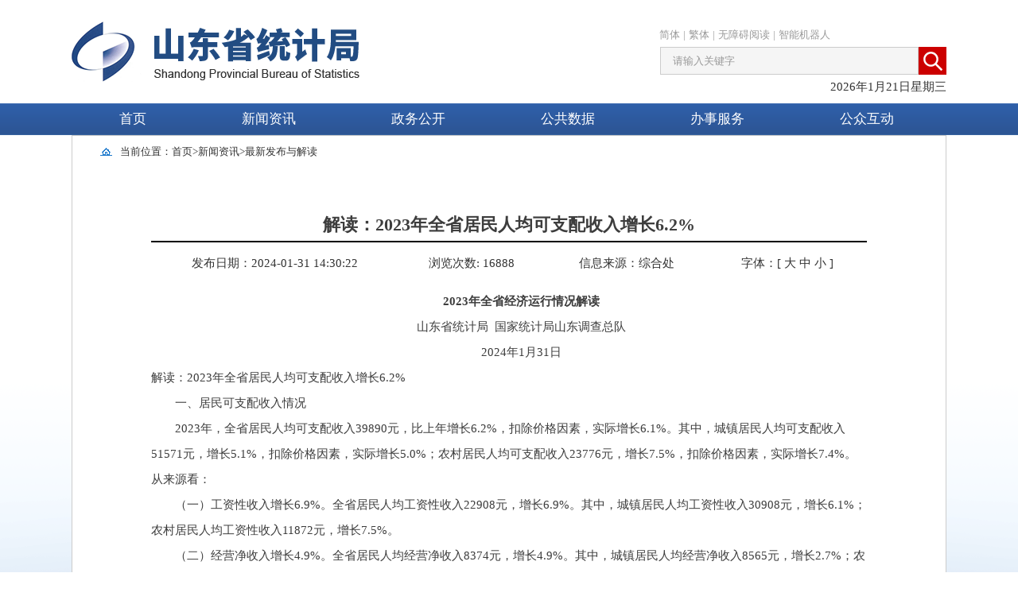

--- FILE ---
content_type: text/html
request_url: http://tjj.shandong.gov.cn/art/2024/1/31/art_6109_10311071.html
body_size: 3434
content:
<!DOCTYPE html PUBLIC "-//W3C//DTD XHTML 1.0 Transitional//EN" "http://www.w3.org/TR/xhtml1/DTD/xhtml1-transitional.dtd">
<html xmlns="http://www.w3.org/1999/xhtml">
<head>
<meta content='IE=edge,chrome=1' http-equiv='X-UA-Compatible' />
<meta http-equiv="X-UA-Compatible" content="IE=IE8"/>
<meta name="viewport" content="width=device-width, initial-scale=1.0, minimum-scale=1.0, maximum-scale=1.0, user-scalable=no">
<meta http-equiv="Content-Type" content="text/html; charset=utf-8" /><script language="javascript" src="/module/jslib/jquery/jquery.js"></script>
<script language="javascript" src="/module/jslib/urite/urite.min.js"></script>
<link href="/module/jslib/tag/css/infotag.css" type=text/css rel=stylesheet>
<meta name='WebId' content='15'>

<title>山东省统计局 最新发布与解读 解读：2023年全省居民人均可支配收入增长6.2%</title>
<meta name="Keywords" content="山东省统计局">
<meta name="Descriptions" content="山东省统计局">
<meta name='Maketime' content='2025-03-06 23:35:15'>
<meta name="SiteName" content="山东省统计局">
<meta name="SiteDomain" content="tjj.shandong.gov.cn">
<meta name="SiteIDCode" content="3700000002">
<meta name="ColumnName" content="最新发布与解读">
<meta name="ColumnType" content="最新发布与解读">
<meta name="ArticleTitle" content="解读：2023年全省居民人均可支配收入增长6.2%">
<meta name="pubdate" content="2024-01-31 14:30"/>
<meta name="pageSize" content="1"/>
<meta name="Author" content=""> <meta name="Description" content="2023年全省经济运行情况解读山东省统计局 国家统计局山东调查总队2024年1月31日解读：2023年全省居民人均可支配收入增长6.2%一、居民可支配收入情况2023年，全省居民人均可支配收入39890元，比上年增长6.2%，扣除价格因素，实际增长6.1%。"> <meta name="Keywords" content=""> <meta name="ContentSource" content="综合处"> <meta name="Url" content="http://tjj.shandong.gov.cn/art/2024/1/31/art_6109_10311071.html">  <meta name="category" content=""> <meta name="language" content="中文"> <meta name="location" content=""> <meta name="department" content=""> <meta name="guid" content="202510311071"> <meta name="effectiveTime" content="0"> <meta name="level" content="0"> <meta name="serviceCategory" content=""> <meta name="serviceObject" content=""> <meta name="comments" content=""> <meta name="subject" content="">
<meta name="i_webid" content="15">
<meta name="i_columnid" content="6109">
<meta name="i_articleid" content="10311071">
<meta name="pagetype" content="1">

<link rel="stylesheet" type="text/css" href="/images/424/hanweb2.1.css">
<link rel="stylesheet" type="text/css" href="/images/424/sdtjwzy_style.css">
<script type='text/javascript' src='http://tjj.shandong.gov.cn/module/jslib/grouppic/jquery.ad-gallery.js'></script>
<link rel='stylesheet' type='text/css' href='http://tjj.shandong.gov.cn/module/jslib/grouppic/jquery.ad-gallery2.css'>
</head>
<body><div id='hiddenLocation' style='display:none;'><span id='ss_webid'>15</span><span id='col2_name'>新闻资讯</span><span id='col2_url'>/col/col6140/index.html</span><span id='col1_name'>最新发布与解读</span><span id='col1_url'>/col/col6109/index.html</span></div>
<div id="barrierfree_container">
<div class="top">
	<div class="top_left"></script><script language='javascript' src='/script/0/1709040957336285.js'></script></div>
    <div class="top_right">
    	<div class="top_right_top">
        	<script language='javascript' src='/script/0/1709041249044620.js'></script>
        </div>
        <div class="top_right_bottom"><script language='javascript' src='/script/0/1709041253134738.js'></script></div>
        <div class="dqsj" style="font-size:15px;"><script language='javascript' src='/script/0/1709041241154250.js'></script></div>
    </div>
</div>
<div class="nav">
	<div class="nav_1100"><script src="/script/0/1709041245108358.js"></script></div>
</div>
<div class="main" id="main">
	<div class="main_1100">
		<div class="dqwz"><span>当前位置：</span><a href="http://tjj.shandong.gov.cn/index.html">首页</a> <table width="100%" cellspacing="0" cellpadding="0" border="0">
<tr>
<td><span> > </span><a href="http://tjj.shandong.gov.cn/col/col6140/index.html">新闻资讯</a></td><td><span> > </span><a href="http://tjj.shandong.gov.cn/col/col6109/index.html">最新发布与解读</a></td>
</tr></table> <style type="text/css">  .dqwz span,.dqwz a,.dqwz table{float: left;height: 40px;font-size: 13px}  .dqwz table{width: auto;line-height: 40px} </style></div>
		<div class="content"><script language="javascript">function doZoom(size){document.getElementById('zoom').style.fontSize=size+'px';}</script>  <table width='900' border="0" align='center' cellpadding="0" cellspacing="1" id="c">   <tr class="hide"><td height="40"></td></tr>   <tr>     <td align='center' class=title>
	解读：2023年全省居民人均可支配收入增长6.2%
</td>   </tr>   <tr>     <td height='20'><hr style='border:1px solid #000;'></td>   </tr>   <tr>     <td>       <table border=0 align='center' width=100%>         <tr>           <td class="center" align='center' width="310" style="font-size: 15px">发布日期：2024-01-31 14:30:22</td>           <td class="hide" align='center' style="font-size: 15px">浏览次数:<script language='javascript' src="http://tjj.shandong.gov.cn/module/visitcount/articlehits.jsp?colid=6109&artid=10311071" >
 </script></td>           <td class="hide" align='center' style="font-size: 15px">信息来源：综合处</td>           <td class="hide" align='center' style="font-size: 15px">字体：[ <a href='javascript:doZoom(17)' style='color:#333;'>大</a> <a href='javascript:doZoom(15)' style='color:#333;'>中</a> <a href='javascript:doZoom(13)' style='color:#333;'>小</a> ]</td>       </tr>       </table>   </td>   </tr>   <tr>     <td class="bt_content"><div id="zoom"><!--ZJEG_RSS.content.begin--><meta name="ContentStart"/><p style="text-align: center; text-indent: 2em;"><strong>2023年全省经济运行情况解读</strong></p><p style="text-align: center; text-indent: 2em;">山东省统计局&nbsp; 国家统计局山东调查总队</p><p style="text-align: center; text-indent: 2em;">2024年1月31日</p><p>解读：2023年全省居民人均可支配收入增长6.2%</p><p style="text-indent: 2em;">一、居民可支配收入情况</p><p style="text-indent: 2em;">2023年，全省居民人均可支配收入39890元，比上年增长6.2%，扣除价格因素，实际增长6.1%。其中，城镇居民人均可支配收入51571元，增长5.1%，扣除价格因素，实际增长5.0%；农村居民人均可支配收入23776元，增长7.5%，扣除价格因素，实际增长7.4%。从来源看：</p><p style="text-indent: 2em;">（一）工资性收入增长6.9%。全省居民人均工资性收入22908元，增长6.9%。其中，城镇居民人均工资性收入30908元，增长6.1%；农村居民人均工资性收入11872元，增长7.5%。</p><p style="text-indent: 2em;">（二）经营净收入增长4.9%。全省居民人均经营净收入8374元，增长4.9%。其中，城镇居民人均经营净收入8565元，增长2.7%；农村居民人均经营净收入8110元，增长8.1%。</p><p style="text-indent: 2em;">（三）财产净收入增长4.5%。全省居民人均财产净收入2676元，增长4.5%。其中，城镇居民人均财产净收入4230元，增长3.9%；农村居民人均财产净收入532元，与上年同期持平。</p><p style="text-indent: 2em;">（四）转移净收入增长6.1%。全省居民人均转移净收入5932元，增长6.1%。其中，城镇居民人均转移净收入7868元，增长4.9%；农村居民人均转移净收入3262元，增长7.8%。</p><p style="text-indent: 2em;">二、居民消费支出情况</p><p style="text-indent: 2em;">2023年，全省居民人均消费支出24293元，比上年增长7.3%。其中，城镇居民人均消费支出30251元，增长5.9%；农村居民人均消费支出16075元，增长9.5%。</p><p style="text-indent: 2em;">从构成看，全省居民人均食品烟酒消费支出6791元，增长8.3%；人均衣着消费支出1549元，增长4.2%；人均居住消费支出4726元，下降1.8%；人均生活用品及服务消费支出1762元，增长5.6%；人均交通通信消费支出3795元，增长13.1%；人均教育文化娱乐消费支出2915元，增长13.6%；人均医疗保健消费支出2247元，增长11.6%；人均其他用品和服务消费支出509元，增长8.2%。</p><meta name="ContentEnd"/><!--ZJEG_RSS.content.end--></div></td>   </tr>     <tr class="hide">     <td align="right">       <br><br>       <a href="javascript:window.print()" style='color:#333;font-size: 13px;'>【打印本页】</a>       <a href="javascript:window.opener=null;window.open('','_self');window.close();" style='color:#333;font-size: 13px;'>【关闭窗口】</a>     </td>   </tr>   <tr class="hide"><td height="40"></td></tr> </table>  <style type="text/css"> .main_1100{min-height:650px;} #zoom{text-align:left;min-height: 300px;margin-top: 20px;font-size: 15px;line-height: 32px;} .wrapper a:hover{color: #f00 !important} @media screen and (max-width: 768px) {     .top_right,.nav,.dqwz,.yqlj,.hide,.dzjg,#_span_jiucuo{display: none;}     .main{background: none}   .top,.top_left,.main,.main_1100,.copyright_1100{width: 100% !important}   .main_1100{border: none;}   .content>table{width: 95%;}   .center{text-align: center;}   .copyright_1100 p{margin-left: 0;line-height: 20px;text-align: center;float: inherit;padding-bottom: 10px}   .copyright_1100 p span{display: block;}   .main_1100{min-height: 500px;} } </style></div>
	</div>
	
</div>
<div class="yqlj">
	<div class="yqlj_1100"><script language='javascript' src='/script/0/1709141112288594.js'></script></div>
</div>
<div class="copyright">
	<div class="copyright_1100"><script language='javascript' src='/script/0/1709041145131127.js'></script></div>
</div>
</div>
<!-- 无障碍JS-->
<script id="barrierfree" src="/module/accessiblereading/load.js"></script>
<!-- visitcount Begin --><iframe src='../../../../module/visitcount/visit.jsp?type=3&i_webid=15&i_columnid=6109&i_articleid=10311071' name="vishidden" id="vishidden" frameborder="0" style="width:0; height:0; display:none"></iframe><!-- visitcount End -->

</body>
</html>

--- FILE ---
content_type: text/html;charset=UTF-8
request_url: http://tjj.shandong.gov.cn/module/visitcount/visit.jsp?type=3&i_webid=15&i_columnid=6109&i_articleid=10311071
body_size: 190
content:













  










<script>window.location.replace('http://tyjspt.shandong.gov.cn/vc/vc/interface/visit.jsp?type=3&i_webid=15&i_columnid=6109&i_articleid=10311071&url=http://tjj.shandong.gov.cn/art/2024/1/31/art_6109_10311071.html');</script>


--- FILE ---
content_type: text/html;charset=UTF-8
request_url: http://tjj.shandong.gov.cn/module/visitcount/getVCcount.jsp?colid=6109&artid=10311071
body_size: 115
content:










16888

--- FILE ---
content_type: text/css
request_url: http://tjj.shandong.gov.cn/images/424/sdtjwzy_style.css
body_size: 979
content:
@charset "utf-8";
body,ul,li,p,span,div,a{margin: 0;padding: 0;font-family: 'Microsoft YaHei';box-sizing: border-box;}
.content a:hover,.tab .ul_tit li.tab_more a:hover,#con_one_4 li.zwlj_one a:hover span{color: #369;}

.top{width:1100px;height:130px;margin:auto;overflow: hidden;}
.top_left,.top_right{width:50%;height:100%;float: left;}
.top_left img{margin-top:27px;}
.top_right_top{width:100%;height:45%;}
.top_right_top ul{overflow: hidden;width: 200px;float: right;margin-top: 30px;}
.top_right_top ul li{float: left;font-size: 13px;color: #999;padding: 0 2px;line-height: 28px;}
.hand{cursor: pointer;}
.dqsj{height: 30px;line-height: 30px;text-align: right;}
/*检索样式开始*/
.top_right_bottom{width:100%;height:35px;}
.top_right_bottom form{overflow: hidden;width: 360px;height: 35px;float: right;}
.text{width: 325px;height:35px;border: 1px solid #ccc;float: left;background: #f5f5f5;color: #999;font-size: 13px;line-height: 35px;padding-left: 15px;}
.button{background: url(sdtj_search.png);width: 35px;height: 35px;border: none;float: left;}
/*检索样式结束*/
/*导航样式开始*/
.nav{height: 40px;width: 100%;background:url(nav_bg.png) repeat-x;}
.nav_1100{width: 1100px;height: 40px;margin: auto;}
.nav ul{overflow: hidden;}
.nav ul li{float: left;height: 40px;line-height: 40px;margin: 0 17px;}
.nav ul li:hover{background:url(nav_hove_bg.png) repeat-x;}
.nav ul li a{color: #fff;font-size: 17px;display: block;padding: 0 30px;}
/*导航样式结束*/
.main{width: 100%;*min-height: 790px;overflow: hidden;background: url(main_bsbg.png) center bottom no-repeat;}
.main a:hover{color:#369}
.main_1100{width: 1100px;margin:auto;min-height: 840px;background: #fff;border: 1px solid #ccc;overflow: hidden;padding-bottom: 20px;}

.dqwz{width: 100%;height: 55px;padding-left: 60px;background: url(dqwz.png) no-repeat 35px 15px;}
.dqwz>span,.dqwz>a{font-size: 13px;line-height: 40px;}



.yqlj{width: 100%;height: 40px;background: #f9f9f9;}
.yqlj_1100{width: 1200px;margin:auto;padding-top: 10px;overflow: hidden;}
.xl_box{width: 235px;height: 22px;border: 1px solid #999;float: left;margin-left: 52px;}
.xl_box select{width: 100%;height: 18px;border: 0;line-height: 18px;font-size: 13px;color: #333;}

/*版权开始*/
.copyright{width: 100%;height: 110px;background: #305da6;}
.copyright_1100{width: 1100px;height: 110px;margin:auto;}
.dzjg{float: left;margin-top: 25px;display: block;}
.copyright_1100 p{float: left;color: #fff;font-size: 13px;line-height: 26px;margin-top: 25px;margin-left: 20px;}
.jiucuo{float: right;margin-top: 25px;margin-right:75px;display: block;}
/*版权结束*/


--- FILE ---
content_type: application/javascript
request_url: http://tjj.shandong.gov.cn/script/0/1709041245108358.js
body_size: 1945
content:
document.writeln("<ul>");
document.writeln("  <li><a href=\'/\'>首页</a></li>");
document.writeln("  <li id=\'one_1\' class=\'nav_hover\' onclick=\'xiala(\"one\",1,5)\'>");
document.writeln("    <a>新闻资讯</a>");
document.writeln("    <ul class=\'xiala\' id=\'con2_one_1\'>");
document.writeln("<li><a href=\'http://www.gov.cn/pushinfo/v150203/index.htm\'>国务院信息</a></li>");
document.writeln("      <li><a href=\'/col/col6174/index.html\'>通知公告</a></li>");
document.writeln("      <li><a href=\'/col/col6109/index.html\'>最新发布</a></li>");
document.writeln("      <li><a href=\'/col/col6192/index.html\'>媒体报道</a></li>");
document.writeln("      <li><a href=\'/col/col6187/index.html\'>省局动态</a></li>");
document.writeln("      <li><a href=\'/col/col6250/index.html\'>各地动态</a></li>");
document.writeln("      <li><a href=\'/col/col6207/index.html\'>新闻发布会</a></li>");
document.writeln("    </ul>");
document.writeln("  </li>");
document.writeln("  <li id=\'one_2\'  onclick=\'xiala(\"one\",2,5)\'>");
document.writeln("    <a>政务公开</a>");
document.writeln("    <ul class=\'xiala\' id=\'con2_one_2\'>");
document.writeln("      <li><a href=\'/col/col6276/index.html\'>机构职能</a></li>");
document.writeln("      <li><a href=\'/col/col6256/index.html\'>省局领导</a></li>");
document.writeln("      <li><a href=\'/col/col6125/index.html\'>处室设置</a></li>");
document.writeln("      <li><a href=\'/col/col6180/index.html\'>人事信息</a></li>");
document.writeln("      <li><a href=\'/col/col6204/index.html\'>计划规划</a></li>");
document.writeln("      <li><a href=\'/col/col6175/index.html\'>财务信息</a></li>");
document.writeln("      <li><a href=\'/col/col6120/index.html\'>法规规章</a></li>");
document.writeln("      <li><a href=\'/col/col6133/index.html\'>整改落实</a></li>");
document.writeln("      <li><a target=\'_blank\' href=\'http://www.shandong.gov.cn/ysqgk/frontDeptDetail?dept=28\'>依申请公开</a></li>");
document.writeln("    </ul>");
document.writeln("  </li>");
document.writeln("  <li id=\'one_3\'  onclick=\'xiala(\"one\",3,5)\'>");
document.writeln("    <a>公共数据</a>");
document.writeln("    <ul class=\'xiala\' id=\'con2_one_3\'>");
document.writeln("      <li><a href=\'/art/2017/9/6/art_6160_411569.html\'>数据开放说明</a></li>");
document.writeln("      <li><a href=\'/art/2017/9/6/art_6160_411568.html\'>数据开放目录</a></li>");
document.writeln("      <li><a href=\'/col/col6279/index.html\'>年度数据</a></li>");
document.writeln("      <li><a href=\'/col/col6196/index.html\'>统计公报</a></li>");
document.writeln("      <li><a href=\'/col/col6293/index.html\'>普查公报</a></li>");
document.writeln("      <li><a href=\'/col/col322452/index.html\'>普查数据</a></li>");
document.writeln("      <li><a href=\'/col/col6089/index.html\'>进度分析</a></li>");
document.writeln("      <li><a href=\'/col/col6227/index.html\'>年度分析</a></li>");
document.writeln("      <li><a href=\'/col/col6112/index.html\'>统计制度</a></li>");
document.writeln("      <li><a href=\'/col/col6099/index.html\'>统计标准</a></li>");
document.writeln("    </ul>");
document.writeln("  </li>");
document.writeln("  <li id=\'one_4\' onclick=\'xiala(\"one\",4,5)\'>");
document.writeln("    <a>办事服务</a>");
document.writeln("<ul class=\'xiala\' style=\"margin-left:-32px\" id=\'con2_one_4\'>");
document.writeln("      <li><a href=\'/col/col68006/index.html\' style=\"width:200px\">涉外调查机构资格认定</a></li>");
document.writeln("      <li><a target=\"_blank\" href=\'http://www.shandong.gov.cn/api-gateway/jpaas-jiq-web-sdywtb/front/item/bmft_index?orgCode=SD370000TJ&deptName=%E7%9C%81%E7%BB%9F%E8%AE%A1%E5%B1%80\' style=\"width:200px\">涉外社会调查项目审批</a></li>");
document.writeln("      <li><a href=\'/col/col6261/index.html\' style=\"width:200px\">行政许可公示</a></li>");
document.writeln("      <li><a href=\'/col/col6237/index.html\' style=\"width:200px\">行政处罚公示</a></li>");
document.writeln("      <li><a href=\'/col/col6085/index.html\' style=\"width:200px\">部门调查项目公示</a></li>");
document.writeln("      <li><a href=\'/col/col6078/index.html\' style=\"width:200px\">失信企业公示</a></li>");
document.writeln("      <li><a href=\'/col/col100807/index.html\' style=\"width:200px\">统计执法证人员信息</a></li>");
document.writeln("      <li><a href=\'/col/col6149/index.html\' style=\"width:200px\">统计职称</a></li>");
document.writeln("      <li><a target=\'_blank\' href=\'http://www.shandong.gov.cn/api-gateway/jpaas-jiq-web-sdywtb/front/item/bmft_index?orgCode=SD370000TJ&deptName=%E7%9C%81%E7%BB%9F%E8%AE%A1%E5%B1%80\' style=\"width:200px\">政务服务网分厅</a></li>");
document.writeln("      <li><a href=\'/col/col104011/index.html\' style=\"width:200px\" >政府信息公开</a></li>");
document.writeln("      <li><a href=\'/col/col6279/index.html\' style=\"width:200px\">统计数据查询</a></li>");
document.writeln("      <li><a href=\'http://tjj.shandong.gov.cn/col/col310828/index.html\' style=\"width:200px;font-size:14px\">山东国家调查队系统信息公示</a></li>");
document.writeln("    </ul>");
document.writeln("  </li>");
document.writeln("  <li id=\'one_5\' onclick=\'xiala(\"one\",5,5)\'>");
document.writeln("    <a>公众互动</a>");
document.writeln("    <ul class=\'xiala\' id=\'con2_one_5\'>");
document.writeln("      <li><a href=\'/col/col6119/index.html\'>政策解读</a></li>");

document.writeln("      <li><a target=\'_blank\' href=\'http://tjj.shandong.gov.cn/jact/front/main.do?sysid=1001\'>咨询建议</a></li>");
document.writeln("      <li><a href=\'/col/col6195/index.html\'>在线访谈</a></li>");
document.writeln("      <li><a href=\'/col/col6299/index.html\'>意见征集</a></li>");
document.writeln("      <li><a href=\'/col/col6245/index.html\'>投诉举报</a></li>");
document.writeln("      <li><a href=\'/col/col6205/index.html\'>常见问题解答</a></li>");
document.writeln("    </ul>");
document.writeln("  </li>");
document.writeln("</ul>");
document.writeln("<style type=\'text/css\'>");
document.writeln("/*导航下拉样式*/");
document.writeln("a:hover{text-decoration:none !important;}");
document.writeln(".nav_1100>ul{overflow: inherit;}");
document.writeln(".nav_1100>ul>li{position: relative;cursor: pointer;margin:0 30px}");
document.writeln(".xiala{position: absolute;margin:0;display:none;z-index:10}");
document.writeln("ul.xiala>li{float: none;margin:0;height:30px;line-height:29px;}");
document.writeln("ul.xiala li a{color: #fff;font-size: 15px;display: block;padding: 0;display: block;background: #436eb2;border-bottom: 1px solid #537dba;width:128px;text-align:center}");
document.writeln("ul.xiala li a:hover{background: #325fa9}");
document.writeln(".nav ul li:hover .xiala{display: block;}");
document.writeln(".nav ul li:hover .xiala{display:none}");
document.writeln(".nav ul li .show{display:block}");
document.writeln(".nav_1100>ul>li{overflow:visible}");
document.writeln("");
document.writeln("</style>");
document.writeln("");
document.writeln("<script>");
document.writeln("//控制导航下拉显示和隐藏");
document.writeln("function xiala(name,num,count){");
document.writeln("    for (var i = 1; i <=count; i++) {");
document.writeln("        var one_list = document.getElementById(\'con2_\'+name+\'_\'+i);");
document.writeln("        var show = document.getElementById(name+\'_\'+i);");
document.writeln("        show.className=num==i?\"nav_hover\":\"\";");
document.writeln("        if (one_list.style.display==\"block\") {");
document.writeln("            one_list.style.display=num==i?\"none\":\"none\";");
document.writeln("        }else{");
document.writeln("            one_list.style.display=num==i?\"block\":\"none\";");
document.writeln("        }");
document.writeln("    }");
document.writeln("}");
document.writeln("</script>");

--- FILE ---
content_type: application/javascript
request_url: http://tjj.shandong.gov.cn/script/0/1709041241154250.js
body_size: 335
content:
function initArray(){
for(i=0;i<initArray.arguments.length;i++)
this[i]=initArray.arguments[i];
}
var isnMonths=new initArray("1月","2月","3月","4月","5月","6月","7月","8月","9月","10月","11月","12月");
var isnDays=new initArray("星期日","星期一","星期二","星期三","星期四","星期五","星期六","星期日");
today=new Date();
function getFullYear(d){
yr=d.getYear();if(yr<1000)
yr+=1900;return yr;
}
document.write(getFullYear(today)+'年'+''+isnMonths[today.getMonth()]+''+today.getDate()+'日'+''+isnDays[today.getDay()]);

--- FILE ---
content_type: application/javascript;charset=utf-8
request_url: http://tyjspt.shandong.gov.cn/module/web/accessiblereading/js/barrierfree.js?_=1768999598425
body_size: 60430
content:
//@ sourceURL=barrierfree.js
var BarrierFreeConfig;
// 全局对象
var INSTANCE = new Object();

/*************配置************/
function declareConfig() {
	var jsPath = $('#barrierfree').attr('src');
	jsPath = jsPath.substr(0, jsPath.lastIndexOf('/') + 1);

	BarrierFreeConfig = new Object();
	
	//定义网页body里面最外层DIV ID
	BarrierFreeConfig.mainBox = "barrierfree_container";
	widthBegin = document.getElementById(BarrierFreeConfig.mainBox).offsetWidth;

	//无障碍操作说明链接地址
	BarrierFreeConfig.barrierfreeHelp = jsPath + "wza_help.html";
	

	// 以下是网页区域标识，快捷键导航时使用
	// // 无障碍操作说明ID
	// BarrierFreeConfig.AccessHelp = 'accesshelp';
	// BarrierFreeConfig.AccessHelpTitle = "已定位到无障碍帮助";

	// //主导航区ID
	// BarrierFreeConfig.MainNavigation = 'mainNav';
	// BarrierFreeConfig.MainNavigationTitle = "已定位到网站导航";

	// //服务引导区
	// BarrierFreeConfig.HeaderGuide = 'headerGuideNav';
	// BarrierFreeConfig.HeaderGuideTitle = "已跳转到网站服务引导区";

	// //主要内容区ID
	// BarrierFreeConfig.MainContent = 'main';
	// BarrierFreeConfig.MainContentTitle = "已跳转到主要内容区";

	//网站地图区ID
	BarrierFreeConfig.SiteMap = 'copyright';
	BarrierFreeConfig.SiteMapTitle = "已跳转到网站地图区";

	//搜索区ID
	BarrierFreeConfig.SearchForm = 'search';
	BarrierFreeConfig.SearchFormTitle = "已跳转到搜索区域";

	//头部内容区ID
	BarrierFreeConfig.HeadContent = 'header';
	BarrierFreeConfig.HeadContentTitle = "已跳转到头部内容区域";

	//底部内容区ID
	BarrierFreeConfig.BottomContent = 'footer';
	BarrierFreeConfig.BottomContentTitle = "已跳转到底部内容区域";

	//网页左栏区ID
	BarrierFreeConfig.LeftContent = 'leftSidebar';
	BarrierFreeConfig.LeftContentTitle = "已跳转网页左栏区域";

	//网页中间区ID
	BarrierFreeConfig.MiddleContent = 'leftbox';
	BarrierFreeConfig.MiddleContentTitle = "已跳转到中间结构区域";

	//网页右栏区ID
	BarrierFreeConfig.RightContent = 'rightSidebar';
	BarrierFreeConfig.RightContentTitle = "已跳转到网页右栏区域";
	

	//栏目分组标记 H2 或 H3 或 H4
	BarrierFreeConfig.GroupTagNameH2 = 'H2';
	BarrierFreeConfig.GroupTagNameH3 = 'H3';
	BarrierFreeConfig.GroupTagNameH4 = 'H4';

	//导航区标记ergodic="navigation"
	BarrierFreeConfig.navigationArea = 'navigation';
	BarrierFreeConfig.navigationAreaTitle = "导航区"
	
	//视窗区标记ergodic="view"
	BarrierFreeConfig.viewArea = 'view';
	BarrierFreeConfig.viewAreaTitle = "视窗区"
	
	//服务区标记ergodic="serve"
	BarrierFreeConfig.serveArea = 'serve';
	BarrierFreeConfig.serveAreaTitle = '服务区';

	//正文区标记ergodic="article"
	BarrierFreeConfig.articleArea = 'article';
	BarrierFreeConfig.articleAreaTitle = '正文区';


	//图文模式工具样式
	BarrierFreeConfig.HtmlToolCssUrl = jsPath + 'css/barrierfree.css';
	//文本模式工具样式
	//BarrierFreeConfig.TextToolCssUrl = serverUrl + 'barrierfree_tool_style.css';

	//文本模式页面样式
	BarrierFreeConfig.TextModeCssUrl = jsPath + 'css/barrierfree_style.css';

	//排除
	BarrierFreeConfig.exclude = '[barr_exclude]';

	BarrierFreeConfig.iframeReaderTags="a,span,p,img,h1,h2,h3,h4,h5,h6,input,[readLabel]"; //iframe中语音阅读标签
	BarrierFreeConfig.readerTags = 'a,span,p,img,h1,h2,h3,h4,h5,h6,input,[readLabel]'; //本页面语音阅读标签
	BarrierFreeConfig.readerSentences = new Array();
	BarrierFreeConfig.readerComplate = function() {
		if (BarrierFreeConfig.readerSentences.length > 0) {
			var text = BarrierFreeConfig.readerSentences.shift();
			BarrierFreeConfig.reader.read(text);
		}
	};
	BarrierFreeConfig.reader = new EasyReader({
		speed: "low",
		playerPath: jsPath + "js/",
		TTSUrl: 'https://tts.hanweb.com/txt_to_voice/' //语音服务地址
	},BarrierFreeConfig.readerComplate);

}


/*****************拼音**********************/
pinyin={"1":"yī","2":"èr","3":"sān","4":"sì","5":"wǔ","6":"liù","7":"qī","8":"bā","9":"jiǔ","0":"líng","啊":"ā","阿":"ā","埃":"āi","挨":"āi","哎":"āi","唉":"āi","哀":"āi","皑":"ái","癌":"ái","蔼":"ǎi","矮":"ǎi","艾":"ài","碍":"ài","爱":"ài","隘":"ài","鞍":"ān","氨":"ān","安":"ān","俺":"ǎn","按":"àn","暗":"àn","岸":"àn","胺":"àn","案":"àn","肮":"āng","昂":"áng","盎":"àng","凹":"āo","敖":"áo","熬":"áo","翱":"áo","袄":"ǎo","傲":"ào","奥":"ào","懊":"ào","澳":"ào","芭":"bā","捌":"bā","扒":"bā","叭":"bā","吧":"bā","笆":"bā","八":"bā","疤":"bā","巴":"bā","拔":"bá","跋":"bá","靶":"bǎ","把":"bǎ","耙":"pá","坝":"bà","霸":"bà","罢":"bà","爸":"bà","白":"bái","柏":"bǎi","百":"bǎi","摆":"bǎi","佰":"bǎi","败":"bài","拜":"bài","稗":"bài","斑":"bān","班":"bān","搬":"bān","扳":"bān","般":"bān","颁":"bān","板":"bǎn","版":"bǎn","扮":"bàn","拌":"bàn","伴":"bàn","瓣":"bàn","半":"bàn","办":"bàn","绊":"bàn","邦":"bāng","帮":"bāng","梆":"bāng","榜":"bǎng","膀":"bǎng","绑":"bǎng","棒":"bàng","磅":"páng","蚌":"bàng","镑":"bàng","傍":"bàng","谤":"bàng","苞":"bāo","胞":"bāo","包":"bāo","褒":"bāo","剥":"bāo","薄":"báo","雹":"báo","保":"bǎo","堡":"bǎo","饱":"bǎo","宝":"bǎo","抱":"bào","报":"bào","暴":"bào","豹":"bào","鲍":"bào","爆":"bào","杯":"bēi","碑":"bēi","悲":"bēi","卑":"bēi","北":"běi","辈":"bèi","背":"bèi","贝":"bèi","钡":"bèi","倍":"bèi","狈":"bèi","备":"bèi","惫":"bèi","焙":"bèi","被":"bèi","奔":"bēn","苯":"běn","本":"běn","笨":"bèn","崩":"bēng","绷":"bēng","甭":"béng","泵":"bèng","蹦":"bèng","迸":"bèng","逼":"bī","鼻":"bí","比":"bǐ","鄙":"bǐ","笔":"bǐ","彼":"bǐ","碧":"bì","蓖":"bì","蔽":"bì","毕":"bì","毙":"bì","毖":"bì","币":"bì","庇":"bì","痹":"bì","闭":"bì","敝":"bì","弊":"bì","必":"bì","辟":"pì","壁":"bì","臂":"bì","避":"bì","陛":"bì","鞭":"biān","边":"biān","编":"biān","贬":"biǎn","扁":"biǎn","便":"biàn","变":"biàn","卞":"biàn","辨":"biàn","辩":"biàn","辫":"biàn","遍":"biàn","标":"biāo","彪":"biāo","膘":"biāo","表":"biǎo","鳖":"biē","憋":"biē","别":"bié","瘪":"biě","彬":"bīn","斌":"bīn","濒":"bīn","滨":"bīn","宾":"bīn","摈":"bìn","兵":"bīng","冰":"bīng","柄":"bǐng","丙":"bǐng","秉":"bǐng","饼":"bǐng","炳":"bǐng","病":"bìng","并":"bìng","玻":"bō","菠":"bō","播":"bō","拨":"bō","钵":"bō","波":"bō","博":"bó","勃":"bó","搏":"bó","铂":"bó","箔":"bó","伯":"bó","帛":"bó","舶":"bó","脖":"bó","膊":"bó","渤":"bó","泊":"bó","驳":"bó","捕":"bǔ","卜":"bo","哺":"bǔ","补":"bǔ","埠":"bù","不":"bù","布":"bù","步":"bù","簿":"bù","部":"bù","怖":"bù","擦":"cā","猜":"cāi","裁":"cái","材":"cái","才":"cái","财":"cái","睬":"cǎi","踩":"cǎi","采":"cǎi","彩":"cǎi","菜":"cài","蔡":"cài","餐":"cān","参":"cān","蚕":"cán","残":"cán","惭":"cán","惨":"cǎn","灿":"càn","苍":"cāng","舱":"cāng","仓":"cāng","沧":"cāng","藏":"cáng","操":"cāo","糙":"cāo","槽":"cáo","曹":"cáo","草":"cǎo","厕":"cè","策":"cè","侧":"cè","册":"cè","测":"cè","层":"céng","蹭":"cèng","插":"chā","叉":"chā","茬":"chá","茶":"chá","查":"chá","碴":"chá","搽":"chá","察":"chá","岔":"chà","差":"chà","诧":"chà","拆":"chāi","柴":"chái","豺":"chái","搀":"chān","掺":"chān","蝉":"chán","馋":"chán","谗":"chán","缠":"chán","铲":"chǎn","产":"chǎn","阐":"chǎn","颤":"chàn","昌":"chāng","猖":"chāng","场":"chǎng","尝":"cháng","常":"cháng","长":"cháng","偿":"cháng","肠":"cháng","厂":"chǎng","敞":"chǎng","畅":"chàng","唱":"chàng","倡":"chàng","超":"chāo","抄":"chāo","钞":"chāo","朝":"cháo","嘲":"cháo","潮":"cháo","巢":"cháo","吵":"chǎo","炒":"chǎo","车":"chē","扯":"chě","撤":"chè","掣":"chè","彻":"chè","澈":"chè","郴":"chēn","臣":"chén","辰":"chén","尘":"chén","晨":"chén","忱":"chén","沉":"chén","陈":"chén","趁":"chèn","衬":"chèn","撑":"chēng","称":"chēng","城":"chéng","橙":"chéng","成":"chéng","呈":"chéng","乘":"chéng","程":"chéng","惩":"chéng","澄":"chéng","诚":"chéng","承":"chéng","逞":"chěng","骋":"chěng","秤":"chèng","吃":"chī","痴":"chī","持":"chí","匙":"chí","池":"shi","迟":"chí","弛":"chí","驰":"chí","耻":"chǐ","齿":"chǐ","侈":"chǐ","尺":"chǐ","赤":"chì","翅":"chì","斥":"chì","炽":"chì","充":"chōng","冲":"chōng","虫":"chóng","崇":"chóng","宠":"chǒng","抽":"chōu","酬":"chóu","畴":"chóu","踌":"chóu","稠":"chóu","愁":"chóu","筹":"chóu","仇":"chóu","绸":"chóu","瞅":"chǒu","丑":"chǒu","臭":"chòu","初":"chū","出":"chū","橱":"chú","厨":"chú","躇":"chú","锄":"chú","雏":"chú","滁":"chú","除":"chú","楚":"chǔ","础":"chǔ","储":"chǔ","矗":"chù","搐":"chù","触":"chù","处":"chǔ","揣":"chuāi","川":"chuān","穿":"chuān","椽":"chuán","传":"chuán","船":"chuán","喘":"chuǎn","串":"chuàn","疮":"chuāng","窗":"chuāng","幢":"zhuàng","床":"chuáng","闯":"chuǎng","创":"chuàng","吹":"chuí","炊":"chuī","捶":"chuī","锤":"chuí","垂":"chuí","春":"chūn","椿":"chūn","醇":"chún","唇":"chún","淳":"chún","纯":"chún","蠢":"chǔn","戳":"chuō","绰":"chuō","疵":"cī","茨":"cí","磁":"cí","雌":"cí","辞":"cí","慈":"cí","瓷":"cí","词":"cí","此":"cǐ","刺":"cì","赐":"cì","次":"cì","聪":"cōng","葱":"cōng","囱":"cōng","匆":"cōng","从":"cóng","丛":"cóng","凑":"còu","粗":"cū","醋":"cù","簇":"cù","促":"cù","蹿":"cuān","篡":"cuàn","窜":"cuàn","摧":"cuī","崔":"cuī","催":"cuī","脆":"cuì","瘁":"cuì","粹":"cuì","淬":"cuì","翠":"cuì","村":"cūn","存":"cún","寸":"cùn","磋":"cuō","撮":"cuō","搓":"cuō","措":"cuò","挫":"cuò","错":"cuò","搭":"dā","达":"dá","答":"dá","瘩":"dá","打":"dǎ","大":"dà","呆":"dāi","歹":"dǎi","傣":"dǎi","戴":"dài","带":"dài","殆":"dài","代":"dài","贷":"dài","袋":"dài","待":"dài","逮":"dǎi","怠":"dài","耽":"dān","担":"dān","丹":"dān","单":"dān","郸":"dān","掸":"dǎn","胆":"dǎn","旦":"dàn","氮":"dàn","但":"dàn","惮":"dàn","淡":"dàn","诞":"dàn","弹":"dàn","蛋":"dàn","当":"dāng","挡":"dǎng","党":"dǎng","荡":"dàng","档":"dàng","刀":"dāo","捣":"dǎo","蹈":"dǎo","倒":"dǎo","岛":"dǎo","祷":"dǎo","导":"dǎo","到":"dào","稻":"dào","悼":"dào","道":"dào","盗":"dào","德":"dé","得":"dé","的":"de","蹬":"dēng","灯":"dēng","登":"dēng","等":"děng","瞪":"dèng","凳":"dèng","邓":"dèng","堤":"dī","低":"dī","滴":"dī","迪":"dī","敌":"dí","笛":"dí","狄":"dí","涤":"dí","翟":"dí","嫡":"dí","抵":"dǐ","底":"dǐ","地":"dì","蒂":"dì","第":"dì","帝":"dì","弟":"dì","递":"dì","缔":"dì","颠":"diān","掂":"diān","滇":"diān","碘":"diǎn","点":"diǎn","典":"diǎn","靛":"diàn","垫":"diàn","电":"diàn","佃":"diàn","甸":"diàn","店":"diàn","惦":"diàn","奠":"diàn","淀":"diàn","殿":"diàn","碉":"diāo","叼":"diāo","雕":"diāo","凋":"diāo","刁":"diāo","掉":"diào","吊":"diào","钓":"diào","调":"diào","跌":"diē","爹":"diē","碟":"dié","蝶":"dié","迭":"dié","谍":"dié","叠":"dié","丁":"dīng","盯":"dīng","叮":"dīng","钉":"dìng","顶":"dǐng","鼎":"dǐng","锭":"dìng","定":"dìng","订":"dìng","丢":"diu1","东":"dōng","冬":"dōng","董":"dǒng","懂":"dǒng","动":"dòng","栋":"dòng","侗":"dòng","恫":"dòng","冻":"dòng","洞":"dòng","兜":"dōu","抖":"dǒu","斗":"dòu","陡":"dǒu","豆":"dòu","逗":"dòu","痘":"dòu","都":"dōu","督":"dū","毒":"dú","犊":"dú","独":"dú","读":"dú","堵":"dǔ","睹":"dǔ","赌":"dǔ","杜":"dù","镀":"dù","肚":"dù","度":"dù","渡":"dù","妒":"dù","端":"duān","短":"duǎn","锻":"duàn","段":"duàn","断":"duàn","缎":"duàn","堆":"duī","兑":"duì","队":"duì","对":"duì","墩":"dūn","吨":"dūn","蹲":"dūn","敦":"dūn","顿":"dùn","囤":"dùn","钝":"dùn","盾":"dùn","遁":"dùn","掇":"duō","哆":"duō","多":"duō","夺":"duó","垛":"duǒ","躲":"duǒ","朵":"duǒ","跺":"duò","舵":"duò","剁":"duò","惰":"duò","堕":"duò","蛾":"é","峨":"é","鹅":"é","俄":"é","额":"é","讹":"é","娥":"é","恶":"è","厄":"è","扼":"è","遏":"è","鄂":"è","饿":"è","恩":"ēn","而":"ér","儿":"ér","耳":"ěr","尔":"ěr","饵":"ěr","洱":"ěr","二":"èr","贰":"èr","发":"fā","罚":"fá","筏":"fá","伐":"fá","乏":"fá","阀":"fá","法":"fǎ","珐":"fà","藩":"fān","帆":"fān","番":"fān","翻":"fān","樊":"fán","矾":"fán","钒":"fán","繁":"fán","凡":"fán","烦":"fán","反":"fǎn","返":"fǎn","范":"fàn","贩":"fàn","犯":"fàn","饭":"fàn","泛":"fàn","坊":"fāng","芳":"fāng","方":"fāng","肪":"fáng","房":"fáng","防":"fáng","妨":"fáng","仿":"fǎng","访":"fǎng","纺":"fǎng","放":"fàng","菲":"fēi","非":"fēi","啡":"fēi","飞":"fēi","肥":"féi","匪":"fěi","诽":"fěi","吠":"fèi","肺":"fèi","废":"fèi","沸":"fèi","费":"fèi","芬":"fēn","酚":"fēn","吩":"fēn","氛":"fēn","分":"fēn","纷":"fēn","坟":"fén","焚":"fén","汾":"fén","粉":"fěn","奋":"fèn","份":"fèn","忿":"fèn","愤":"fèn","粪":"fèn","丰":"fēng","封":"fēng","枫":"fēng","蜂":"fēng","峰":"fēng","锋":"fēng","风":"fēng","疯":"fēng","烽":"fēng","逢":"féng","冯":"féng","缝":"féng","讽":"fěng","奉":"fèng","凤":"fèng","佛":"fó","否":"fǒu","夫":"fū","敷":"fū","肤":"fū","孵":"fū","扶":"fú","拂":"fú","辐":"fú","幅":"fú","氟":"fú","符":"fú","伏":"fú","俘":"fú","服":"fú","浮":"fú","涪":"fú","福":"fú","袱":"fú","弗":"fú","甫":"fǔ","抚":"fǔ","辅":"fǔ","俯":"fǔ","釜":"fǔ","斧":"fǔ","脯":"pú","腑":"fǔ","府":"fǔ","腐":"fǔ","赴":"fù","副":"fù","覆":"fù","赋":"fù","复":"fù","傅":"fù","付":"fù","阜":"fù","父":"fù","腹":"fù","负":"fù","富":"fù","讣":"fù","附":"fù","妇":"fù","缚":"fù","咐":"fù","噶":"gá","嘎":"gā","该":"gāi","改":"gǎi","概":"gài","钙":"gài","盖":"gài","溉":"gài","干":"gàn","甘":"gān","杆":"gǎn","柑":"gān","竿":"gān","肝":"gān","赶":"gǎn","感":"gǎn","秆":"gǎn","敢":"gǎn","赣":"gàn","冈":"gāng","刚":"gāng","钢":"gāng","缸":"gāng","肛":"gāng","纲":"gāng","岗":"gǎng","港":"gǎng","杠":"gàng","篙":"gāo","皋":"gāo","高":"gāo","膏":"gāo","羔":"gāo","糕":"gāo","搞":"gǎo","镐":"gǎo","稿":"gǎo","告":"gào","哥":"gē","歌":"gē","搁":"gē","戈":"gē","鸽":"gē","胳":"gē","疙":"gē","割":"gē","革":"gé","葛":"gě","格":"gé","蛤":"há","阁":"gé","隔":"gé","铬":"gè","个":"gè","各":"gè","给":"gěi","根":"gēn","跟":"gēn","耕":"gēng","更":"gèng","庚":"gēng","羹":"gēng","埂":"gěng","耿":"gěng","梗":"gěng","工":"gōng","攻":"gōng","功":"gōng","恭":"gōng","龚":"gōng","供":"gòng","躬":"gōng","公":"gōng","宫":"gōng","弓":"gōng","巩":"gǒng","汞":"gǒng","拱":"gǒng","贡":"gòng","共":"gòng","钩":"gōu","勾":"gōu","沟":"gōu","苟":"gǒu","狗":"gǒu","垢":"gòu","构":"gòu","购":"gòu","够":"gòu","辜":"gū","菇":"gū","咕":"gū","箍":"gū","估":"gū","沽":"gū","孤":"gū","姑":"gū","鼓":"gǔ","古":"gǔ","蛊":"gǔ","骨":"gǔ","谷":"gǔ","股":"gǔ","故":"gù","顾":"gù","固":"gù","雇":"gù","刮":"guā","瓜":"guā","剐":"guǎ","寡":"guǎ","挂":"guà","褂":"guà","乖":"guāi","拐":"guǎi","怪":"guài","棺":"guān","关":"guān","官":"guān","冠":"guàn","观":"guān","管":"guǎn","馆":"guǎn","罐":"guàn","惯":"guàn","灌":"guàn","贯":"guàn","光":"guāng","广":"guǎng","逛":"guàng","瑰":"guī","规":"guī","圭":"guī","硅":"guī","归":"guī","龟":"guī","闺":"guī","轨":"guǐ","鬼":"guǐ","诡":"guǐ","癸":"guǐ","桂":"guì","柜":"guì","跪":"guì","贵":"guì","刽":"guì","辊":"gǔn","滚":"gǔn","棍":"gùn","锅":"guō","郭":"guō","国":"guó","果":"guǒ","裹":"guǒ","过":"guò","哈":"hā","骸":"hái","孩":"hái","海":"hǎi","氦":"hài","亥":"hài","害":"hài","骇":"hài","酣":"hān","憨":"hān","邯":"hán","韩":"hán","含":"hán","涵":"hán","寒":"hán","函":"hán","喊":"hǎn","罕":"hǎn","翰":"hàn","撼":"hàn","捍":"hàn","旱":"hàn","憾":"hàn","悍":"hàn","焊":"hàn","汗":"hàn","汉":"hàn","夯":"hāng","杭":"háng","航":"háng","壕":"háo","嚎":"háo","豪":"háo","毫":"háo","郝":"hǎo","好":"hǎo","耗":"hào","号":"hào","浩":"hào","呵":"hē","喝":"hē","荷":"hé","菏":"hé","核":"hé","禾":"hé","和":"hé","何":"hé","合":"hé","盒":"hé","貉":"hè","阂":"hé","河":"hé","涸":"hé","赫":"hè","褐":"hè","鹤":"hè","贺":"hè","嘿":"hēi","黑":"hēi","痕":"hén","很":"hěn","狠":"hěn","恨":"hèn","哼":"hēng","亨":"hēng","横":"héng","衡":"héng","恒":"héng","轰":"hōng","哄":"hǒng","烘":"hōng","虹":"hóng","鸿":"hóng","洪":"hóng","宏":"hóng","弘":"hóng","红":"hóng","喉":"hóu","侯":"hòu","猴":"hóu","吼":"hǒu","厚":"hòu","候":"hòu","后":"hòu","呼":"hū","乎":"hū","忽":"hū","瑚":"hú","壶":"hú","葫":"hú","胡":"hú","蝴":"hú","狐":"hú","糊":"hú","湖":"hú","弧":"hú","虎":"hǔ","唬":"hǔ","护":"hù","互":"hù","沪":"hù","户":"hù","花":"huā","哗":"huá","华":"huá","猾":"huá","滑":"huá","画":"huà","划":"huá","化":"huà","话":"huà","槐":"huái","徊":"huái","怀":"huái","淮":"huái","坏":"huài","欢":"huān","环":"huán","桓":"huán","还":"hái","缓":"huǎn","换":"huàn","患":"huàn","唤":"huàn","痪":"huàn","豢":"huàn","焕":"huàn","涣":"huàn","宦":"huàn","幻":"huàn","荒":"huāng","慌":"huāng","黄":"huáng","磺":"huáng","蝗":"huáng","簧":"huáng","皇":"huáng","凰":"huáng","惶":"huáng","煌":"huáng","晃":"huàng","幌":"huǎng","恍":"huǎng","谎":"huǎng","灰":"huī","挥":"huī","辉":"huī","徽":"huī","恢":"huī","蛔":"huí","回":"huí","毁":"huǐ","悔":"huǐ","慧":"huì","卉":"huì","惠":"huì","晦":"huì","贿":"huì","秽":"huì","会":"huì","烩":"huì","汇":"huì","讳":"huì","诲":"huì","绘":"huì","荤":"hūn","昏":"hūn","婚":"hūn","魂":"hún","浑":"hún","混":"hùn","豁":"huō","活":"huó","伙":"huǒ","火":"huǒ","获":"huò","或":"huò","惑":"huò","霍":"huò","货":"huò","祸":"huò","击":"jī","圾":"jī","基":"jī","机":"jī","畸":"jī","稽":"jī","积":"jī","箕":"jī","肌":"jī","饥":"jī","迹":"jì","激":"jī","讥":"jī","鸡":"jī","姬":"jī","绩":"jì","缉":"jī","吉":"jí","极":"jí","棘":"jí","辑":"jí","籍":"jí","集":"jí","及":"jí","急":"jí","疾":"jí","汲":"jí","即":"jí","嫉":"jí","级":"jí","挤":"jǐ","几":"jǐ","脊":"jǐ","己":"jǐ","蓟":"jì","技":"jì","冀":"jì","季":"jì","伎":"jì","祭":"jì","剂":"jì","悸":"jì","济":"jì","寄":"jì","寂":"jì","计":"jì","记":"jì","既":"jì","忌":"jì","际":"jì","妓":"jì","继":"jì","纪":"jì","嘉":"jiā","枷":"jiā","夹":"jiā","佳":"jiā","家":"jiā","加":"jiā","荚":"jiá","颊":"jiá","贾":"jiǎ","甲":"jiǎ","钾":"jiǎ","假":"jiǎ","稼":"jià","价":"jià","架":"jià","驾":"jià","嫁":"jià","歼":"jiān","监":"jiān","坚":"jiān","尖":"jiān","笺":"jiān","间":"jiān","煎":"jiān","兼":"jiān","肩":"jiān","艰":"jiān","奸":"jiān","缄":"jiān","茧":"jiǎn","检":"jiǎn","柬":"jiǎn","碱":"jiǎn","硷":"jiǎn","拣":"jiǎn","捡":"jiǎn","简":"jiǎn","俭":"jiǎn","剪":"jiǎn","减":"jiǎn","荐":"jiàn","槛":"kǎn","鉴":"jiàn","践":"jiàn","贱":"jiàn","见":"jiàn","键":"jiàn","箭":"jiàn","件":"jiàn","健":"jiàn","舰":"jiàn","剑":"jiàn","饯":"jiàn","渐":"jiàn","溅":"jiàn","涧":"jiàn","建":"jiàn","僵":"jiāng","姜":"jiāng","将":"jiāng","浆":"jiāng","江":"jiāng","疆":"jiāng","蒋":"jiǎng","桨":"jiǎng","奖":"jiǎng","讲":"jiǎng","匠":"jiàng","酱":"jiàng","降":"jiàng","蕉":"jiāo","椒":"jiāo","礁":"jiāo","焦":"jiāo","胶":"jiāo","交":"jiāo","郊":"jiāo","浇":"jiāo","骄":"jiāo","娇":"jiāo","嚼":"jiáo","搅":"jiǎo","铰":"jiǎo","矫":"jiǎo","侥":"yáo","脚":"jiǎo","狡":"jiǎo","角":"jiǎo","饺":"jiǎo","缴":"jiǎo","绞":"jiǎo","剿":"jiǎo","教":"jiào","酵":"jiào","轿":"jiào","较":"jiào","叫":"jiào","窖":"jiào","揭":"jiē","接":"jiē","皆":"jiē","秸":"jiē","街":"jiē","阶":"jiē","截":"jié","劫":"jié","节":"jié","桔":"jú","杰":"jié","捷":"jié","睫":"jié","竭":"jié","洁":"jié","结":"jié","解":"jiě","姐":"jiě","戒":"jiè","藉":"jiè","芥":"jiè","界":"jiè","借":"jiè","介":"jiè","疥":"jiè","诫":"jiè","届":"jiè","巾":"jīn","筋":"jīn","斤":"jīn","金":"jīn","今":"jīn","津":"jīn","襟":"jīn","紧":"jǐn","锦":"jǐn","仅":"jǐn","谨":"jǐn","进":"jìn","靳":"jìn","晋":"jìn","禁":"jìn","近":"jìn","烬":"jìn","浸":"jìn","尽":"jìn","劲":"jìn","荆":"jīng","兢":"jīng","茎":"jīng","睛":"jīng","晶":"jīng","鲸":"jīng","京":"jīng","惊":"jīng","精":"jīng","粳":"jīng","经":"jīng","井":"jǐng","警":"jǐng","景":"jǐng","颈":"jǐng","静":"jìng","境":"jìng","敬":"jìng","镜":"jìng","径":"jìng","痉":"jìng","靖":"jìng","竟":"jìng","竞":"jìng","净":"jìng","炯":"jiǒng","窘":"jiǒng","揪":"jiū","究":"jiū","纠":"jiū","玖":"jiǔ","韭":"jiǔ","久":"jiǔ","灸":"jiǔ","九":"jiǔ","酒":"jiǔ","厩":"jiù","救":"jiù","旧":"jiù","臼":"jiù","舅":"jiù","咎":"jiù","就":"jiù","疚":"jiù","鞠":"jū","拘":"jū","狙":"jū","疽":"jū","居":"jū","驹":"jū","菊":"jú","局":"jú","咀":"jǔ","矩":"jǔ","举":"jǔ","沮":"jǔ","聚":"jù","拒":"jù","据":"jù","巨":"jù","具":"jù","距":"jù","踞":"jù","锯":"jù","俱":"jù","句":"jù","惧":"jù","炬":"jù","剧":"jù","捐":"juān","鹃":"juān","娟":"juān","倦":"juàn","眷":"juàn","卷":"juàn","绢":"juàn","撅":"juē","攫":"jué","抉":"jué","掘":"jué","倔":"juè","爵":"jué","觉":"jué","决":"jué","诀":"jué","绝":"jué","均":"jūn","菌":"jūn","钧":"jūn","军":"jūn","君":"jūn","峻":"jùn","俊":"jùn","竣":"jùn","浚":"xùn","郡":"jùn","骏":"jùn","喀":"kā","咖":"kā","卡":"kǎ","咯":"gē","开":"kāi","揩":"kāi","楷":"kǎi","凯":"kǎi","慨":"kǎi","刊":"kān","堪":"kān","勘":"kān","坎":"kǎn","砍":"kǎn","看":"kàn","康":"kāng","慷":"kāng","糠":"kāng","扛":"káng","抗":"kàng","亢":"kàng","炕":"kàng","考":"kǎo","拷":"kǎo","烤":"kǎo","靠":"kào","坷":"kě","苛":"kē","柯":"kē","棵":"kē","磕":"kē","颗":"kē","科":"kē","壳":"ké","咳":"ké","可":"kě","渴":"kě","克":"kè","刻":"kè","客":"kè","课":"kè","肯":"kěn","啃":"kěn","垦":"kěn","恳":"kěn","坑":"kēng","吭":"kēng","空":"kōng","恐":"kǒng","孔":"kǒng","控":"kòng","抠":"kōu","口":"kǒu","扣":"kòu","寇":"kòu","枯":"kū","哭":"kū","窟":"kū","苦":"kǔ","酷":"kù","库":"kù","裤":"kù","夸":"kuā","垮":"kuǎ","挎":"kuà","跨":"kuà","胯":"kuà","块":"kuài","筷":"kuài","侩":"kuài","快":"kuài","宽":"kuān","款":"kuǎn","匡":"kuāng","筐":"kuāng","狂":"kuáng","框":"kuàng","矿":"kuàng","眶":"kuàng","旷":"kuàng","况":"kuàng","亏":"kuī","盔":"kuī","岿":"kuī","窥":"kuī","葵":"kuí","奎":"kuí","魁":"kuí","傀":"guī","馈":"kuì","愧":"kuì","溃":"kuì","坤":"kūn","昆":"kūn","捆":"kǔn","困":"kùn","括":"kuò","扩":"kuò","廓":"kuò","阔":"kuò","垃":"lā","拉":"lā","喇":"lǎ","蜡":"là","腊":"là","辣":"là","啦":"lā","莱":"lái","来":"lái","赖":"lài","蓝":"lán","婪":"lán","栏":"lán","拦":"lán","篮":"lán","阑":"lán","兰":"lán","澜":"lán","谰":"lán","揽":"lǎn","览":"lǎn","懒":"lǎn","缆":"lǎn","烂":"làn","滥":"làn","琅":"láng","榔":"láng","狼":"láng","廊":"láng","郎":"láng","朗":"lǎng","浪":"làng","捞":"lāo","劳":"láo","牢":"láo","老":"lǎo","佬":"lǎo","姥":"lǎo","酪":"lào","烙":"lào","涝":"lào","勒":"lè","乐":"lè","雷":"léi","镭":"léi","蕾":"lěi","磊":"lěi","累":"lèi","儡":"lěi","垒":"lěi","擂":"lèi","肋":"lèi","类":"lèi","泪":"lèi","棱":"léng","楞":"léng","冷":"lěng","厘":"lí","梨":"lí","犁":"lí","黎":"lí","篱":"lí","狸":"lí","离":"lí","漓":"lí","理":"lǐ","李":"lǐ","里":"lǐ","鲤":"lǐ","礼":"lǐ","莉":"lì","荔":"lì","吏":"lì","栗":"lì","丽":"lì","厉":"lì","励":"lì","砾":"lì","历":"lì","利":"lì","傈":"lì","例":"lì","俐":"lì","痢":"lì","立":"lì","粒":"lì","沥":"lì","隶":"lì","力":"lì","璃":"lí","哩":"lǐ","俩":"liǎng","联":"lián","莲":"lián","连":"lián","镰":"lián","廉":"lián","怜":"lián","涟":"lián","帘":"lián","敛":"liǎn","脸":"liǎn","链":"liàn","恋":"liàn","炼":"liàn","练":"liàn","粮":"liáng","凉":"liáng","梁":"liáng","粱":"liáng","良":"liáng","两":"liǎng","辆":"liàng","量":"liàng","晾":"liàng","亮":"liàng","谅":"liàng","撩":"liáo","聊":"liáo","僚":"liáo","疗":"liáo","燎":"liáo","寥":"liáo","辽":"liáo","潦":"liáo","了":"le","撂":"liào","镣":"liào","廖":"liào","料":"liào","列":"liè","裂":"liè","烈":"liè","劣":"liè","猎":"liè","琳":"lín","林":"lín","磷":"lín","霖":"lín","临":"lín","邻":"lín","鳞":"lín","淋":"lín","凛":"lǐn","赁":"lìn","吝":"lìn","拎":"līn","玲":"líng","菱":"líng","零":"líng","龄":"líng","铃":"líng","伶":"líng","羚":"líng","凌":"líng","灵":"líng","陵":"líng","岭":"lǐng","领":"lǐng","另":"lìng","令":"lìng","溜":"liū","琉":"liú","榴":"liú","硫":"liú","馏":"liú","留":"liú","刘":"liú","瘤":"liú","流":"liú","柳":"liǔ","六":"liù","龙":"lóng","聋":"lóng","咙":"lóng","笼":"lóng","窿":"lóng","隆":"lóng","垄":"lǒng","拢":"lǒng","陇":"lǒng","楼":"lóu","娄":"lóu","搂":"lǒu","篓":"lǒu","漏":"lòu","陋":"lòu","芦":"lú","卢":"lú","颅":"lú","庐":"lú","炉":"lú","掳":"lǔ","卤":"lǔ","虏":"lǔ","鲁":"lǔ","麓":"lù","碌":"lù","露":"lù","路":"lù","赂":"lù","鹿":"lù","潞":"lù","禄":"lù","录":"lù","陆":"lù","戮":"lù","驴":"lǘ","吕":"lǚ","铝":"lǚ","侣":"lǚ","旅":"lǚ","履":"lǚ","屡":"lǚ","缕":"lǚ","虑":"lǜ","氯":"lǜ","律":"lǜ","率":"lǜ","滤":"lǜ","绿":"lǜ","峦":"luán","挛":"luán","孪":"luán","滦":"luán","卵":"luǎn","乱":"luàn","掠":"lüě","略":"lüè","抡":"lún","轮":"lún","伦":"lún","仑":"lún","沦":"lún","纶":"lún","论":"lùn","萝":"luó","螺":"luó","罗":"luó","逻":"luó","锣":"luó","箩":"luó","骡":"luó","裸":"luǒ","落":"luò","洛":"luò","骆":"luò","络":"luò","妈":"mā","麻":"má","玛":"mǎ","码":"mǎ","蚂":"mǎ","马":"mǎ","骂":"mà","嘛":"ma","吗":"ma","埋":"mái","买":"mǎi","麦":"mài","卖":"mài","迈":"mài","脉":"mài","瞒":"mán","馒":"mán","蛮":"mán","满":"mǎn","蔓":"màn","曼":"màn","慢":"màn","漫":"màn","谩":"màn","芒":"máng","茫":"máng","盲":"máng","氓":"máng","忙":"máng","莽":"mǎng","猫":"māo","茅":"máo","锚":"máo","毛":"máo","矛":"máo","铆":"mǎo","卯":"mǎo","茂":"mào","冒":"mào","帽":"mào","貌":"mào","贸":"mào","么":"me","玫":"méi","枚":"méi","梅":"méi","酶":"méi","霉":"méi","煤":"méi","没":"méi","眉":"méi","媒":"méi","镁":"měi","每":"měi","美":"měi","昧":"mèi","寐":"mèi","妹":"mèi","媚":"mèi","门":"mén","闷":"mèn","们":"mén","萌":"méng","蒙":"méng","檬":"méng","盟":"méng","锰":"měng","猛":"měng","梦":"mèng","孟":"mèng","眯":"mī","醚":"mí","靡":"mí","糜":"mí","迷":"mí","谜":"mí","弥":"mí","米":"mǐ","秘":"mì","觅":"mì","泌":"mì","蜜":"mì","密":"mì","幂":"mì","棉":"mián","眠":"mián","绵":"mián","冕":"miǎn","免":"miǎn","勉":"miǎn","娩":"miǎn","缅":"miǎn","面":"miàn","苗":"miáo","描":"miáo","瞄":"miáo","藐":"miǎo","秒":"miǎo","渺":"miǎo","庙":"miào","妙":"miào","蔑":"miè","灭":"miè","民":"mín","抿":"mǐn","皿":"mǐn","敏":"mǐn","悯":"mǐn","闽":"mǐn","明":"míng","螟":"míng","鸣":"míng","铭":"míng","名":"míng","命":"mìng","谬":"miù","摸":"mō","摹":"mó","蘑":"mó","模":"mó","膜":"mó","磨":"mó","摩":"mó","魔":"mó","抹":"mò","末":"mò","莫":"mò","墨":"mò","默":"mò","沫":"mò","漠":"mò","寞":"mò","陌":"mò","谋":"móu","牟":"móu","某":"mǒu","拇":"mǔ","牡":"mǔ","亩":"mǔ","姆":"mǔ","母":"mǔ","墓":"mù","暮":"mù","幕":"mù","募":"mù","慕":"mù","木":"mù","目":"mù","睦":"mù","牧":"mù","穆":"mù","拿":"ná","哪":"nǎ","呐":"nà","钠":"nà","那":"nà","娜":"nà","纳":"nà","氖":"nǎi","乃":"nǎi","奶":"nǎi","耐":"nai","奈":"nai","南":"nán","男":"nán","难":"nán","囊":"náng","挠":"náo","脑":"nǎo","恼":"nǎo","闹":"nào","淖":"nào","呢":"ne","馁":"něi","内":"nèi","嫩":"nèn","能":"néng","妮":"nī","霓":"ní","倪":"ní","泥":"ní","尼":"ní","拟":"nǐ","你":"nǐ","匿":"nì","腻":"nì","逆":"nì","溺":"nì","蔫":"niān","拈":"niān","年":"nián","碾":"niǎn","撵":"niǎn","捻":"niǎn","念":"niàn","娘":"niáng","酿":"niàng","鸟":"niǎo","尿":"niào","捏":"niē","聂":"niè","孽":"niè","啮":"niè","镊":"niè","镍":"niè","涅":"niè","您":"nín","柠":"níng","狞":"níng","凝":"níng","宁":"níng","拧":"nǐng","泞":"nìng","牛":"niú","扭":"niǔ","钮":"niǔ","纽":"niǔ","脓":"nóng","浓":"nóng","农":"nóng","弄":"nòng","奴":"nú","努":"nǔ","怒":"nù","女":"nǚ","暖":"nuǎn","虐":"nüè","疟":"nüè","挪":"nuó","懦":"nuò","糯":"nuò","诺":"nuò","哦":"ò","欧":"ōu","鸥":"ōu","殴":"ōu","藕":"ǒu","呕":"ǒu","偶":"ǒu","沤":"ōu","啪":"pā","趴":"pā","爬":"pá","帕":"pà","怕":"pà","琶":"pá","拍":"pāi","排":"pái","牌":"pái","徘":"pái","湃":"pai","派":"pai","攀":"pān","潘":"pān","盘":"pán","磐":"pán","盼":"pàn","畔":"pàn","判":"pàn","叛":"pàn","乓":"pāng","庞":"páng","旁":"páng","耪":"pǎng","胖":"pàng","抛":"pāo","咆":"páo","刨":"páo","炮":"pào","袍":"páo","跑":"pǎo","泡":"pào","呸":"pēi","胚":"pēi","培":"péi","裴":"péi","赔":"péi","陪":"péi","配":"pèi","佩":"pèi","沛":"pèi","喷":"pēn","盆":"pén","砰":"pēng","抨":"pēng","烹":"pēng","澎":"péng","彭":"péng","蓬":"péng","棚":"péng","硼":"péng","篷":"péng","膨":"péng","朋":"péng","鹏":"péng","捧":"pěng","碰":"pèng","坯":"pī","砒":"pī","霹":"pī","批":"pī","披":"pī","劈":"pī","琵":"pí","毗":"pí","啤":"pí","脾":"pí","疲":"pí","皮":"pí","匹":"pǐ","痞":"pǐ","僻":"pì","屁":"pì","譬":"pì","篇":"piān","偏":"piān","片":"piàn","骗":"piàn","飘":"piāo","漂":"piāo","瓢":"piáo","票":"piào","撇":"piě","瞥":"piē","拼":"pīn","频":"pín","贫":"pín","品":"pǐn","聘":"pìn","乒":"pīng","坪":"píng","苹":"píng","萍":"píng","平":"píng","凭":"píng","瓶":"píng","评":"píng","屏":"píng","坡":"pō","泼":"pō","颇":"pō","婆":"pó","破":"pò","魄":"pò","迫":"pò","粕":"pò","剖":"pōu","扑":"pū","铺":"pù","仆":"pú","莆":"pú","葡":"pú","菩":"pú","蒲":"pú","埔":"pǔ","朴":"pǔ","圃":"pǔ","普":"pǔ","浦":"pǔ","谱":"pǔ","曝":"pù","瀑":"bào","期":"qī","欺":"qī","栖":"qī","戚":"qī","妻":"qī","七":"qī","凄":"qī","漆":"qī","柒":"qī","沏":"qī","其":"qí","棋":"qí","奇":"qí","歧":"qí","畦":"qí","崎":"qí","脐":"qí","齐":"qí","旗":"qí","祈":"qí","祁":"qí","骑":"qí","起":"qǐ","岂":"qǐ","乞":"qǐ","企":"qǐ","启":"qǐ","契":"qì","砌":"qì","器":"qì","气":"qì","迄":"qì","弃":"qì","汽":"qì","泣":"qì","讫":"qì","掐":"qiā","恰":"qià","洽":"qià","牵":"qiān","扦":"qiān","钎":"qiān","铅":"qiān","千":"qiān","迁":"qiān","签":"qiān","仟":"qiān","谦":"qiān","乾":"qián","黔":"qián","钱":"qián","钳":"qián","前":"qián","潜":"qián","遣":"qiǎn","浅":"qiǎn","谴":"qiǎn","堑":"qiàn","嵌":"qiàn","欠":"qiàn","歉":"qiàn","枪":"qiāng","呛":"qiàng","腔":"qiāng","羌":"qiāng","墙":"qiáng","蔷":"qiáng","强":"qiáng","抢":"qiǎng","橇":"qiāo","锹":"qiāo","敲":"qiāo","悄":"qiāo","桥":"qiáo","瞧":"qiáo","乔":"qiáo","侨":"qiáo","巧":"qiǎo","鞘":"qiào","撬":"qiào","翘":"qiào","峭":"qiào","俏":"qiào","窍":"qiào","切":"qiē","茄":"qié","且":"qiě","怯":"qiè","窃":"qiè","钦":"qīn","侵":"qīn","亲":"qīn","秦":"qín","琴":"qín","勤":"qín","芹":"qín","擒":"qín","禽":"qín","寝":"qǐn","沁":"qìn","青":"qīng","轻":"qīng","氢":"qīng","倾":"qīng","卿":"qīng","清":"qīng","擎":"qíng","晴":"qíng","氰":"qíng","情":"qíng","顷":"qǐng","请":"qǐng","庆":"qìng","琼":"qióng","穷":"qióng","秋":"qiū","丘":"qiū","邱":"qiū","球":"qiú","求":"qiú","囚":"qiú","酋":"qiú","泅":"qiú","趋":"qū","区":"qū","蛆":"qū","曲":"qǔ","躯":"qū","屈":"qū","驱":"qū","渠":"qú","取":"qǔ","娶":"qǔ","龋":"qǔ","趣":"qù","去":"qù","圈":"quān","颧":"quán","权":"quán","醛":"quán","泉":"quán","全":"quán","痊":"quán","拳":"quán","犬":"quǎn","券":"quàn","劝":"quàn","缺":"quē","炔":"quē","瘸":"qué","却":"què","鹊":"què","榷":"què","确":"què","雀":"què","裙":"qún","群":"qún","然":"rán","燃":"rán","冉":"rǎn","染":"rǎn","瓤":"ráng","壤":"rǎng","攘":"rǎng","嚷":"rǎng","让":"ràng","饶":"ráo","扰":"rǎo","绕":"rào","惹":"rě","热":"rè","壬":"rén","仁":"rén","人":"rén","忍":"rěn","韧":"rèn","任":"rèn","认":"rèn","刃":"rèn","妊":"rèn","纫":"rèn","扔":"rēng","仍":"réng","日":"rì","戎":"róng","茸":"róng","蓉":"róng","荣":"róng","融":"róng","熔":"róng","溶":"róng","容":"róng","绒":"róng","冗":"rǒng","揉":"róu","柔":"róu","肉":"ròu","茹":"rú","蠕":"rú","儒":"rú","孺":"rú","如":"rú","辱":"rǔ","乳":"rǔ","汝":"rǔ","入":"rù","褥":"rù","软":"ruǎn","阮":"ruǎn","蕊":"ruǐ","瑞":"ruì","锐":"ruì","闰":"rùn","润":"rùn","若":"ruò","弱":"ruò","撒":"sā","洒":"sǎ","萨":"sà","腮":"sāi","鳃":"sāi","塞":"sāi","赛":"sài","三":"sān","叁":"sān","伞":"sǎn","散":"sàn","桑":"sāng","嗓":"sǎng","丧":"sàng","搔":"sāo","骚":"sāo","扫":"sǎo","嫂":"sǎo","瑟":"sè","色":"sè","涩":"sè","森":"sēn","僧":"sēng","莎":"shā","砂":"shā","杀":"shā","刹":"shā","沙":"shā","纱":"shā","傻":"shǎ","啥":"shá","煞":"shà","筛":"shāi","晒":"shai","珊":"shān","苫":"shān","杉":"shān","山":"shān","删":"shān","煽":"shān","衫":"shān","闪":"shǎn","陕":"shǎn","擅":"shàn","赡":"shàn","膳":"shàn","善":"shàn","汕":"shàn","扇":"shàn","缮":"shàn","墒":"shāng","伤":"shāng","商":"shāng","赏":"shǎng","晌":"shǎng","上":"shàng","尚":"shàng","裳":"shang","梢":"shāo","捎":"shāo","稍":"shāo","烧":"shāo","芍":"sháo","勺":"sháo","韶":"sháo","少":"shǎo","哨":"shào","邵":"shào","绍":"shào","奢":"shē","赊":"shē","蛇":"shé","舌":"shé","舍":"shě","赦":"shè","摄":"shè","射":"shè","慑":"shè","涉":"shè","社":"shè","设":"shè","砷":"shēn","申":"shēn","呻":"shēn","伸":"shēn","身":"shēn","深":"shēn","娠":"shēn","绅":"shēn","神":"shén","沈":"shěn","审":"shěn","婶":"shěn","甚":"shèn","肾":"shèn","慎":"shèn","渗":"shèn","声":"shēng","生":"shēng","甥":"shēng","牲":"shēng","升":"shēng","绳":"shéng","省":"shěng","盛":"shèng","剩":"shèng","胜":"shèng","圣":"shèng","师":"shī","失":"shī","狮":"shī","施":"shī","湿":"shī","诗":"shī","尸":"shī","虱":"shī","十":"shí","石":"shí","拾":"shí","时":"shí","什":"shí","食":"shí","蚀":"shí","实":"shí","识":"shí","史":"shǐ","矢":"shǐ","使":"shǐ","屎":"shǐ","驶":"shǐ","始":"shǐ","式":"shì","示":"shì","士":"shì","世":"shì","柿":"shì","事":"shì","拭":"shì","誓":"shì","逝":"shì","势":"shì","是":"shì","嗜":"shì","噬":"shì","适":"shì","仕":"shì","侍":"shì","释":"shì","饰":"shì","氏":"shì","市":"shì","恃":"shì","室":"shì","视":"shì","试":"shì","收":"shōu","手":"shǒu","首":"shǒu","守":"shǒu","寿":"shòu","授":"shòu","售":"shòu","受":"shòu","瘦":"shòu","兽":"shòu","蔬":"shū","枢":"shū","梳":"shū","殊":"shū","抒":"shū","输":"shū","叔":"shū","舒":"shū","淑":"shū","疏":"shū","书":"shū","赎":"shú","孰":"shú","熟":"shú","薯":"shǔ","暑":"shǔ","曙":"shǔ","署":"shǔ","蜀":"shǔ","黍":"shǔ","鼠":"shǔ","属":"shǔ","术":"shù","述":"shù","树":"shù","束":"shù","戍":"shù","竖":"shù","墅":"shù","庶":"shù","数":"shù","漱":"shù","恕":"shù","刷":"shuā","耍":"shuǎ","摔":"shuāi","衰":"shuāi","甩":"shuǎi","帅":"shuài","栓":"shuān","拴":"shuān","霜":"shuāng","双":"shuāng","爽":"shuǎng","谁":"shuí","水":"shuǐ","睡":"shuì","税":"shuì","吮":"shǔn","瞬":"shùn","顺":"shùn","舜":"shùn","说":"shuō","硕":"shuò","朔":"shuò","烁":"shuò","斯":"sī","撕":"sī","嘶":"sī","思":"sī","私":"sī","司":"sī","丝":"sī","死":"sǐ","肆":"sì","寺":"sì","嗣":"sì","四":"sì","伺":"sì","似":"sì","饲":"sì","巳":"sì","松":"sōng","耸":"sǒng","怂":"sǒng","颂":"sòng","送":"sòng","宋":"sòng","讼":"sòng","诵":"sòng","搜":"sōu","艘":"sōu","擞":"sǒu","嗽":"sòu","苏":"sū","酥":"sū","俗":"sú","素":"sù","速":"sù","粟":"sù","僳":"sù","塑":"sù","溯":"sù","宿":"xiǔ","诉":"sù","肃":"sù","酸":"suān","蒜":"suàn","算":"suàn","虽":"suī","隋":"suí","随":"suí","绥":"suí","髓":"suǐ","碎":"suì","岁":"suì","穗":"suì","遂":"suí","隧":"suì","祟":"suì","孙":"sūn","损":"sǔn","笋":"sǔn","蓑":"suō","梭":"suō","唆":"suō","缩":"suō","琐":"suǒ","索":"suǒ","锁":"suǒ","所":"suǒ","塌":"tā","他":"tā","它":"tā","她":"tā","塔":"tǎ","獭":"tǎ","挞":"tà","蹋":"tà","踏":"tà","胎":"tāi","苔":"tái","抬":"tái","台":"tái","泰":"tai","酞":"tai","太":"tai","态":"tai","汰":"tai","坍":"tān","摊":"tān","贪":"tān","瘫":"tān","滩":"tān","坛":"tán","檀":"tán","痰":"tán","潭":"tán","谭":"tán","谈":"tán","坦":"tǎn","毯":"tǎn","袒":"tǎn","碳":"tàn","探":"tàn","叹":"tàn","炭":"tàn","汤":"tāng","塘":"táng","搪":"táng","堂":"táng","棠":"táng","膛":"táng","唐":"táng","糖":"táng","倘":"tǎng","躺":"tǎng","淌":"tǎng","趟":"tàng","烫":"tàng","掏":"tāo","涛":"tāo","滔":"tāo","绦":"tāo","萄":"táo","桃":"táo","逃":"táo","淘":"táo","陶":"táo","讨":"tǎo","套":"tào","特":"tè","藤":"téng","腾":"téng","疼":"téng","誊":"téng","梯":"tī","剔":"tī","踢":"tī","锑":"tī","提":"tí","题":"tí","蹄":"tí","啼":"tí","体":"tǐ","替":"tì","嚏":"tì","惕":"tì","涕":"tì","剃":"tì","屉":"tì","天":"tiān","添":"tiān","填":"tián","田":"tián","甜":"tián","恬":"tián","舔":"tiǎn","腆":"tiǎn","挑":"tiāo","条":"tiáo","迢":"tiáo","眺":"tiào","跳":"tiào","贴":"tiē","铁":"tiě","帖":"tiē","厅":"tīng","听":"tīng","烃":"tīng","汀":"tīng","廷":"tíng","停":"tíng","亭":"tíng","庭":"tíng","挺":"tǐng","艇":"tǐng","通":"tōng","桐":"tóng","酮":"tóng","瞳":"tóng","同":"tóng","铜":"tóng","彤":"tóng","童":"tóng","桶":"tǒng","捅":"tǒng","筒":"tǒng","统":"tǒng","痛":"tòng","偷":"tōu","投":"tóu","头":"tóu","透":"tòu","凸":"tū","秃":"tū","突":"tū","图":"tú","徒":"tú","途":"tú","涂":"tú","屠":"tú","土":"tǔ","吐":"tǔ","兔":"tù","湍":"tuān","团":"tuán","推":"tuī","颓":"tuí","腿":"tuǐ","蜕":"tuì","褪":"tuì","退":"tuì","吞":"tūn","屯":"tún","臀":"tún","拖":"tuō","托":"tuō","脱":"tuō","鸵":"tuó","陀":"tuó","驮":"tuó","驼":"tuó","椭":"tuǒ","妥":"tuǒ","拓":"tuò","唾":"tuò","挖":"wā","哇":"wa","蛙":"wā","洼":"wā","娃":"wá","瓦":"wǎ","袜":"wà","歪":"wāi","外":"wai","豌":"wān","弯":"wān","湾":"wān","玩":"wán","顽":"wán","丸":"wán","烷":"wán","完":"wán","碗":"wǎn","挽":"wǎn","晚":"wǎn","皖":"wǎn","惋":"wǎn","宛":"wǎn","婉":"wǎn","万":"wàn","腕":"wàn","汪":"wāng","王":"wáng","亡":"wáng","枉":"wǎng","网":"wǎng","往":"wǎng","旺":"wàng","望":"wàng","忘":"wàng","妄":"wàng","威":"wēi","巍":"wēi","微":"wēi","危":"wēi","韦":"wéi","违":"wéi","桅":"wéi","围":"wéi","唯":"wéi","惟":"wéi","为":"wéi","潍":"wéi","维":"wéi","苇":"wěi","萎":"wěi","委":"wěi","伟":"wěi","伪":"wěi","尾":"wěi","纬":"wěi","未":"wèi","蔚":"wèi","味":"wèi","畏":"wèi","胃":"wèi","喂":"wèi","魏":"wèi","位":"wèi","渭":"wèi","谓":"wèi","尉":"wèi","慰":"wèi","卫":"wèi","瘟":"wēn","温":"wēn","蚊":"wén","文":"wén","闻":"wén","纹":"wén","吻":"wěn","稳":"wěn","紊":"wěn","问":"wèn","嗡":"wēng","翁":"wēng","瓮":"wèng","挝":"wō","蜗":"wō","涡":"wō","窝":"wō","我":"wǒ","斡":"wò","卧":"wò","握":"wò","沃":"wò","巫":"wū","呜":"wū","钨":"wū","乌":"wū","污":"wū","诬":"wū","屋":"wū","无":"wú","芜":"wú","梧":"wú","吾":"wú","吴":"wú","毋":"wú","武":"wǔ","五":"wǔ","捂":"wǔ","午":"wǔ","舞":"wǔ","伍":"wǔ","侮":"wǔ","坞":"wù","戊":"wù","雾":"wù","晤":"wù","物":"wù","勿":"wù","务":"wù","悟":"wù","误":"wù","昔":"xī","熙":"xī","析":"xī","西":"xī","硒":"xī","矽":"xī","晰":"xī","嘻":"xī","吸":"xī","锡":"xī","牺":"xī","稀":"xī","息":"xī","希":"xī","悉":"xī","膝":"xī","夕":"xī","惜":"xī","熄":"xī","烯":"xī","溪":"xī","汐":"xī","犀":"xī","檄":"xí","袭":"xí","席":"xí","习":"xí","媳":"xí","喜":"xǐ","铣":"xǐ","洗":"xǐ","系":"xì","隙":"xì","戏":"xì","细":"xì","瞎":"xiā","虾":"xiā","匣":"xiá","霞":"xiá","辖":"xiá","暇":"xiá","峡":"xiá","侠":"xiá","狭":"xiá","下":"xià","厦":"shà","夏":"xià","吓":"xià","掀":"xiān","锨":"xiān","先":"xiān","仙":"xiān","鲜":"xiān","纤":"xiān","咸":"xián","贤":"xián","衔":"xián","舷":"xián","闲":"xián","涎":"xián","弦":"xián","嫌":"xián","显":"xiǎn","险":"xiǎn","现":"xiàn","献":"xiàn","县":"xiàn","腺":"xiàn","馅":"xiàn","羡":"xiàn","宪":"xiàn","陷":"xiàn","限":"xiàn","线":"xiàn","相":"xiāng","厢":"xiāng","镶":"xiāng","香":"xiāng","箱":"xiāng","襄":"xiāng","湘":"xiāng","乡":"xiāng","翔":"xiáng","祥":"xiáng","详":"xiáng","想":"xiǎng","响":"xiǎng","享":"xiǎng","项":"xiàng","巷":"xiàng","橡":"xiàng","像":"xiàng","向":"xiàng","象":"xiàng","萧":"xiāo","硝":"xiāo","霄":"xiāo","削":"xuē","哮":"xiāo","嚣":"xiāo","销":"xiāo","消":"xiāo","宵":"xiāo","淆":"xiáo","晓":"xiǎo","小":"xiǎo","孝":"xiào","校":"xiào","肖":"xiāo","啸":"xiào","笑":"xiào","效":"xiào","楔":"xiē","些":"xiē","歇":"xiē","蝎":"xiē","鞋":"xié","协":"xié","挟":"xiā","携":"xié","邪":"xié","斜":"xié","胁":"xié","谐":"xié","写":"xiě","械":"xiè","卸":"xiè","蟹":"xiè","懈":"xiè","泄":"xiè","泻":"xiè","谢":"xiè","屑":"xiè","薪":"xīn","芯":"xīn","锌":"xīn","欣":"xīn","辛":"xīn","新":"xīn","忻":"xīn","心":"xīn","信":"xìn","衅":"xìn","星":"xīng","腥":"xīng","猩":"xīng","惺":"xīng","兴":"xīng","刑":"xíng","型":"xíng","形":"xíng","邢":"xíng","行":"xíng","醒":"xǐng","幸":"xìng","杏":"xìng","性":"xìng","姓":"xìng","兄":"xiōng","凶":"xiōng","胸":"xiōng","匈":"xiōng","汹":"xiōng","雄":"xióng","熊":"xióng","休":"xiū","修":"xiū","羞":"xiū","朽":"xiǔ","嗅":"xiù","锈":"xiù","秀":"xiù","袖":"xiù","绣":"xiù","墟":"xū","戌":"xū","需":"xū","虚":"xū","嘘":"xū","须":"xū","徐":"xú","许":"xǔ","蓄":"xù","酗":"xù","叙":"xù","旭":"xù","序":"xù","畜":"chù","恤":"xù","絮":"xù","婿":"xù","绪":"xù","续":"xù","轩":"xuān","喧":"xuān","宣":"xuān","悬":"xuán","旋":"xuán","玄":"xuán","选":"xuǎn","癣":"xuǎn","眩":"xuàn","绚":"xuàn","靴":"xuē","薛":"xuē","学":"xué","穴":"xué","雪":"xuě","血":"xuè","勋":"xūn","熏":"xūn","循":"xún","旬":"xún","询":"xún","寻":"xún","驯":"xùn","巡":"xún","殉":"xùn","汛":"xùn","训":"xùn","讯":"xùn","逊":"xùn","迅":"xùn","压":"yā","押":"yā","鸦":"yā","鸭":"yā","呀":"ya","丫":"yā","芽":"yá","牙":"yá","蚜":"yá","崖":"yá","衙":"yá","涯":"yá","雅":"yǎ","哑":"yǎ","亚":"yà","讶":"yà","焉":"yān","咽":"yān","阉":"yān","烟":"yān","淹":"yān","盐":"yán","严":"yán","研":"yán","蜒":"yán","岩":"yán","延":"yán","言":"yán","颜":"yán","阎":"yán","炎":"yán","沿":"yán","奄":"yǎn","掩":"yǎn","眼":"yǎn","衍":"yǎn","演":"yǎn","艳":"yàn","堰":"yàn","燕":"yàn","厌":"yàn","砚":"yàn","雁":"yàn","唁":"yàn","彦":"yàn","焰":"yàn","宴":"yàn","谚":"yàn","验":"yàn","殃":"yāng","央":"yāng","鸯":"yāng","秧":"yāng","杨":"yáng","扬":"yáng","佯":"yáng","疡":"yáng","羊":"yáng","洋":"yáng","阳":"yáng","氧":"yǎng","仰":"yǎng","痒":"yǎng","养":"yǎng","样":"yàng","漾":"yàng","邀":"yāo","腰":"yāo","妖":"yāo","瑶":"yáo","摇":"yáo","尧":"yáo","遥":"yáo","窑":"yáo","谣":"yáo","姚":"yáo","咬":"yǎo","舀":"yǎo","药":"yào","要":"yào","耀":"yào","椰":"yē","噎":"yē","耶":"yē","爷":"yé","野":"yě","冶":"yě","也":"yě","页":"yè","掖":"yè","业":"yè","叶":"yè","曳":"yè","腋":"yè","夜":"yè","液":"yè","一":"yī","壹":"yī","医":"yī","揖":"yī","铱":"yī","依":"yī","伊":"yī","衣":"yī","颐":"yí","夷":"yí","遗":"yí","移":"yí","仪":"yí","胰":"yí","疑":"yí","沂":"yí","宜":"yí","姨":"yí","彝":"yí","椅":"yǐ","蚁":"yǐ","倚":"yǐ","已":"yǐ","乙":"yǐ","矣":"yǐ","以":"yǐ","艺":"yì","抑":"yì","易":"yì","邑":"yì","屹":"yì","亿":"yì","役":"yì","臆":"yì","逸":"yì","肄":"yì","疫":"yì","亦":"yì","裔":"yì","意":"yì","毅":"yì","忆":"yì","义":"yì","益":"yì","溢":"yì","诣":"yì","议":"yì","谊":"yì","译":"yì","异":"yì","翼":"yì","翌":"yì","绎":"yì","茵":"yīn","荫":"yīn","因":"yīn","殷":"yīn","音":"yīn","阴":"yīn","姻":"yīn","吟":"yín","银":"yín","淫":"yín","寅":"yín","饮":"yǐn","尹":"yǐn","引":"yǐn","隐":"yǐn","印":"yìn","英":"yīng","樱":"yīng","婴":"yīng","鹰":"yīng","应":"yīng","缨":"yīng","莹":"yíng","萤":"yíng","营":"yíng","荧":"yíng","蝇":"yíng","迎":"yíng","赢":"yíng","盈":"yíng","影":"yǐng","颖":"yǐng","硬":"yìng","映":"yìng","哟":"yō","拥":"yōng","佣":"yòng","臃":"yōng","痈":"yōng","庸":"yōng","雍":"yōng","踊":"yǒng","蛹":"yǒng","咏":"yǒng","泳":"yǒng","涌":"yǒng","永":"yǒng","恿":"yǒng","勇":"yǒng","用":"yòng","幽":"yōu","优":"yōu","悠":"yōu","忧":"yōu","尤":"yóu","由":"yóu","邮":"yóu","铀":"yóu","犹":"yóu","油":"yóu","游":"yóu","酉":"yǒu","有":"yǒu","友":"yǒu","右":"yòu","佑":"yòu","釉":"yòu","诱":"yòu","又":"yòu","幼":"yòu","迂":"yū","淤":"yū","于":"yú","盂":"yú","榆":"yú","虞":"yú","愚":"yú","舆":"yú","余":"yú","俞":"yú","逾":"yú","鱼":"yú","愉":"yú","渝":"yú","渔":"yú","隅":"yú","予":"yǔ","娱":"yú","雨":"yǔ","与":"yǔ","屿":"yǔ","禹":"yǔ","宇":"yǔ","语":"yǔ","羽":"yǔ","玉":"yù","域":"yù","芋":"yù","郁":"yù","吁":"yù","遇":"yù","喻":"yù","峪":"yù","御":"yù","愈":"yù","欲":"yù","狱":"yù","育":"yù","誉":"yù","浴":"yù","寓":"yù","裕":"yù","预":"yù","豫":"yù","驭":"yù","鸳":"yuān","渊":"yuān","冤":"yuān","元":"yuán","垣":"yuán","袁":"yuán","原":"yuán","援":"yuán","辕":"yuán","园":"yuán","员":"yuán","圆":"yuán","猿":"yuán","源":"yuán","缘":"yuán","远":"yuǎn","苑":"yuàn","愿":"yuàn","怨":"yuàn","院":"yuàn","曰":"yuē","约":"yuē","越":"yuè","跃":"yuè","钥":"yào","岳":"yuè","粤":"yuè","月":"yuè","悦":"yuè","阅":"yuè","耘":"yún","云":"yún","郧":"yún","匀":"yún","陨":"yǔn","允":"yǔn","运":"yùn","蕴":"yùn","酝":"yùn","晕":"yūn","韵":"yùn","孕":"yùn","匝":"zā","砸":"zá","杂":"zá","栽":"zāi","哉":"zāi","灾":"zāi","宰":"zǎi","载":"zǎi","再":"zài","在":"zài","咱":"zán","攒":"zǎn","暂":"zàn","赞":"zàn","赃":"zāng","脏":"zāng","葬":"zàng","遭":"zāo","糟":"zāo","凿":"záo","藻":"zǎo","枣":"zǎo","早":"zǎo","澡":"zǎo","蚤":"zǎo","躁":"zào","噪":"zào","造":"zào","皂":"zào","灶":"zào","燥":"zào","责":"zé","择":"zé","则":"zé","泽":"zé","贼":"zéi","怎":"zěn","增":"zēng","憎":"zēng","曾":"céng","赠":"zèng","扎":"zhā","喳":"zhā","渣":"zhā","札":"zhá","轧":"zhá","铡":"zhá","闸":"zhá","眨":"zhǎ","栅":"shān","榨":"zhà","咋":"zǎ","乍":"zhà","炸":"zhà","诈":"zhà","摘":"zhāi","斋":"zhāi","宅":"zhái","窄":"zhǎi","债":"zhai","寨":"zhai","瞻":"zhān","毡":"zhān","詹":"zhān","粘":"zhān","沾":"zhān","盏":"zhǎn","斩":"zhǎn","辗":"niǎn","崭":"zhǎn","展":"zhǎn","蘸":"zhàn","栈":"zhàn","占":"zhàn","战":"zhàn","站":"zhàn","湛":"zhàn","绽":"zhàn","樟":"zhāng","章":"zhāng","彰":"zhāng","漳":"zhāng","张":"zhāng","掌":"zhǎng","涨":"zhǎng","杖":"zhàng","丈":"zhàng","帐":"zhàng","账":"zhàng","仗":"zhàng","胀":"zhàng","瘴":"zhàng","障":"zhàng","招":"zhāo","昭":"zhāo","找":"zhǎo","沼":"zhǎo","赵":"zhào","照":"zhào","罩":"zhào","兆":"zhào","肇":"zhào","召":"zhào","遮":"zhē","折":"shé","哲":"zhé","蛰":"zhé","辙":"zhé","者":"zhě","锗":"zhě","蔗":"zhè","这":"zhè","浙":"zhè","珍":"zhēn","斟":"zhēn","真":"zhēn","甄":"zhēn","砧":"zhēn","臻":"zhēn","贞":"zhēn","针":"zhēn","侦":"zhēn","枕":"zhěn","疹":"zhěn","诊":"zhěn","震":"zhèn","振":"zhèn","镇":"zhèn","阵":"zhèn","蒸":"zhēng","挣":"zhèng","睁":"zhēng","征":"zhēng","狰":"zhēng","争":"zhēng","怔":"zhēng","整":"zhěng","拯":"zhěng","正":"zhèng","政":"zhèng","帧":"zhēn","症":"zhèng","郑":"zhèng","证":"zhèng","芝":"zhī","枝":"zhī","支":"zhī","吱":"zī","蜘":"zhī","知":"zhī","肢":"zhī","脂":"zhī","汁":"zhī","之":"zhī","织":"zhī","职":"zhí","直":"zhí","植":"zhí","殖":"zhí","执":"zhí","值":"zhí","侄":"zhí","址":"zhǐ","指":"zhǐ","止":"zhǐ","趾":"zhǐ","只":"zhī","旨":"zhǐ","纸":"zhǐ","志":"zhì","挚":"zhì","掷":"zhì","至":"zhì","致":"zhì","置":"zhì","帜":"zhì","峙":"zhì","制":"zhì","智":"zhì","秩":"zhì","稚":"zhì","质":"zhì","炙":"zhì","痔":"zhì","滞":"zhì","治":"zhì","窒":"zhì","中":"zhōng","盅":"zhōng","忠":"zhōng","钟":"zhōng","衷":"zhōng","终":"zhōng","种":"zhǒng","肿":"zhǒng","重":"zhòng","仲":"zhòng","众":"zhòng","舟":"zhōu","周":"zhōu","州":"zhōu","洲":"zhōu","诌":"zhōu","粥":"zhōu","轴":"zhóu","肘":"zhǒu","帚":"zhǒu","咒":"zhòu","皱":"zhòu","宙":"zhòu","昼":"zhòu","骤":"zhòu","珠":"zhū","株":"zhū","蛛":"zhū","朱":"zhū","猪":"zhū","诸":"zhū","诛":"zhū","逐":"zhú","竹":"zhú","烛":"zhú","煮":"zhǔ","拄":"zhǔ","瞩":"zhǔ","嘱":"zhǔ","主":"zhǔ","著":"zhù","柱":"zhù","助":"zhù","蛀":"zhù","贮":"zhù","铸":"zhù","筑":"zhù","住":"zhù","注":"zhù","祝":"zhù","驻":"zhù","抓":"zhuā","爪":"zhǎo","拽":"zhuài","专":"zhuān","砖":"zhuān","转":"zhuǎn","撰":"zhuàn","赚":"zuàn","篆":"zhuàn","桩":"zhuāng","庄":"zhuāng","装":"zhuāng","妆":"zhuāng","撞":"zhuàng","壮":"zhuàng","状":"zhuàng","椎":"zhuī","锥":"zhuī","追":"zhuī","赘":"zhuì","坠":"zhuì","缀":"zhuì","谆":"zhūn","准":"zhǔn","捉":"zhuō","拙":"zhuō","卓":"zhuó","桌":"zhuō","琢":"zhuó","茁":"zhuó","酌":"zhuó","啄":"zhuó","着":"zhe","灼":"zhuó","浊":"zhuó","兹":"zī","咨":"zī","资":"zī","姿":"zī","滋":"zī","淄":"zī","孜":"zī","紫":"zǐ","仔":"zǎi","籽":"zǐ","滓":"zǐ","子":"zǐ","自":"zì","渍":"zì","字":"zì","鬃":"zōng","棕":"zōng","踪":"zōng","宗":"zōng","综":"zōng","总":"zǒng","纵":"zòng","邹":"zōu","走":"zǒu","奏":"zòu","揍":"zòu","租":"zū","足":"zú","卒":"zú","族":"zú","祖":"zǔ","诅":"zǔ","阻":"zǔ","组":"zǔ","钻":"zuàn","纂":"zuǎn","嘴":"zuǐ","醉":"zuì","最":"zuì","罪":"zuì","尊":"zūn","遵":"zūn","昨":"zuó","左":"zuǒ","佐":"zuǒ","柞":"zhà","做":"zuò","作":"zuò","坐":"zuò","座":"zuò"};




/***********工具***************/
//浏览器类型判断

function browserFlag() {
	var Sys = {};
	var ua = navigator.userAgent.toLowerCase();
	var s;
	(s = ua.match(/msie ([\d.]+)/)) ? Sys.ie = s[1] :
		(s = ua.match(/firefox\/([\d.]+)/)) ? Sys.firefox = s[1] :
		(s = ua.match(/chrome\/([\d.]+)/)) ? Sys.chrome = s[1] :
		(s = ua.match(/opera.([\d.]+)/)) ? Sys.opera = s[1] :
		(s = ua.match(/version\/([\d.]+).*safari/)) ? Sys.safari = s[1] : 0;
	return Sys;
}

//cookie功能--------------------------
//设置cookie//两个参数，一个是cookie的名子，一个是值

function SetCookie(name, value) {
	//此 cookie 将被保存 1 天
	var Days = 1;
	var exp = new Date();
	exp.setTime(exp.getTime() + Days * 24 * 60 * 60 * 1000);
	document.cookie = name + "=" + escape(value) + ";expires=" + exp.toGMTString();
}

//取cookies
function getCookie(name) {
	var arr = document.cookie.match(new RegExp("(^| )" + name + "=([^;]*)(;|$)"));
	if (arr != null) return unescape(arr[2]);
	return null;
}

//删除cookie

function delCookie(name) {
	var exp = new Date();
	exp.setTime(exp.getTime() - 1);
	var cval = getCookie(name);
	if (cval != null) document.cookie = name + "=" + cval + ";expires=" + exp.toGMTString();
}

// 获取x，y位置的element

function getHTMLElementsAtPoint(x, y) {
	var tags = ",";
	var e = document.elementFromPoint(x, y);
	return e;
	while (e) {
		if (e.tagName) {
			tags += e.tagName + ',';
		}
		e = e.parentNode;
	}
	return tags;
}

// fengjunfeng 搜索使用

function changefoucs(newnav) {
	document.getElementById(newnav).style.display = "block";
}

function changeblur(newnav) {
	document.getElementById(newnav).style.display = "none";
}

function changeinput(newid) {
	if (newid.value != "") {
		newid.value = "";
	}
}

function blurinput(newid) {
	if (newid.value == "") {
		newid.value = "请输入关键词"
	}
}

function getText(element) {
	var elementText;
	if (element.nodeName == "H1" || element.nodeName == "H2" || element.nodeName == "H3" || element.nodeName == "H4" || element.nodeName == "H5" || element.nodeName == "H6")

	{
		element = element.firstChild;
	}
	if (element.nodeName == "#text") {
		elementText = thisElement.nodeValue;
	} else if (element.nodeName == "IMG") {
		if (element.getAttribute("alt")) {
			elementText = element.getAttribute("alt");
		} else if (element.getAttribute("title")) {
			elementText = element.getAttribute("title");
		} else {
			elementText = document.title;
		}
	} else {
		elementText = element.innerText || element.textContent;
	}
	return elementText;
}

// 简繁转换方法

function JTPYStr() {
	return '万与丑专业丛东丝丢两严丧个丬丰临为丽举么义乌乐乔习乡书买乱争于亏云亘亚产亩亲亵亸亿仅从仑仓仪们价众优伙会伛伞伟传伤伥伦伧伪伫体余佣佥侠侣侥侦侧侨侩侪侬俣俦俨俩俪俭债倾偬偻偾偿傥傧储傩儿兑兖党兰关兴兹养兽冁内冈册写军农冢冯冲决况冻净凄凉凌减凑凛几凤凫凭凯击凼凿刍划刘则刚创删别刬刭刽刿剀剂剐剑剥剧劝办务劢动励劲劳势勋勐勚匀匦匮区医华协单卖卢卤卧卫却卺厂厅历厉压厌厍厕厢厣厦厨厩厮县参叆叇双发变叙叠叶号叹叽吁后吓吕吗吣吨听启吴呒呓呕呖呗员呙呛呜咏咔咙咛咝咤咴咸哌响哑哒哓哔哕哗哙哜哝哟唛唝唠唡唢唣唤唿啧啬啭啮啰啴啸喷喽喾嗫呵嗳嘘嘤嘱噜噼嚣嚯团园囱围囵国图圆圣圹场坂坏块坚坛坜坝坞坟坠垄垅垆垒垦垧垩垫垭垯垱垲垴埘埙埚埝埯堑堕塆墙壮声壳壶壸处备复够头夸夹夺奁奂奋奖奥妆妇妈妩妪妫姗姜娄娅娆娇娈娱娲娴婳婴婵婶媪嫒嫔嫱嬷孙学孪宁宝实宠审宪宫宽宾寝对寻导寿将尔尘尧尴尸尽层屃屉届属屡屦屿岁岂岖岗岘岙岚岛岭岳岽岿峃峄峡峣峤峥峦崂崃崄崭嵘嵚嵛嵝嵴巅巩巯币帅师帏帐帘帜带帧帮帱帻帼幂幞干并广庄庆庐庑库应庙庞废庼廪开异弃张弥弪弯弹强归当录彟彦彻径徕御忆忏忧忾怀态怂怃怄怅怆怜总怼怿恋恳恶恸恹恺恻恼恽悦悫悬悭悯惊惧惨惩惫惬惭惮惯愍愠愤愦愿慑慭憷懑懒懔戆戋戏戗战戬户扎扑扦执扩扪扫扬扰抚抛抟抠抡抢护报担拟拢拣拥拦拧拨择挂挚挛挜挝挞挟挠挡挢挣挤挥挦捞损捡换捣据捻掳掴掷掸掺掼揸揽揿搀搁搂搅携摄摅摆摇摈摊撄撑撵撷撸撺擞攒敌敛数斋斓斗斩断无旧时旷旸昙昼昽显晋晒晓晔晕晖暂暧札术朴机杀杂权条来杨杩杰极构枞枢枣枥枧枨枪枫枭柜柠柽栀栅标栈栉栊栋栌栎栏树栖样栾桊桠桡桢档桤桥桦桧桨桩梦梼梾检棂椁椟椠椤椭楼榄榇榈榉槚槛槟槠横樯樱橥橱橹橼檐檩欢欤欧歼殁殇残殒殓殚殡殴毁毂毕毙毡毵氇气氢氩氲汇汉污汤汹沓沟没沣沤沥沦沧沨沩沪沵泞泪泶泷泸泺泻泼泽泾洁洒洼浃浅浆浇浈浉浊测浍济浏浐浑浒浓浔浕涂涌涛涝涞涟涠涡涢涣涤润涧涨涩淀渊渌渍渎渐渑渔渖渗温游湾湿溃溅溆溇滗滚滞滟滠满滢滤滥滦滨滩滪漤潆潇潋潍潜潴澜濑濒灏灭灯灵灾灿炀炉炖炜炝点炼炽烁烂烃烛烟烦烧烨烩烫烬热焕焖焘煅煳熘爱爷牍牦牵牺犊犟状犷犸犹狈狍狝狞独狭狮狯狰狱狲猃猎猕猡猪猫猬献獭玑玙玚玛玮环现玱玺珉珏珐珑珰珲琎琏琐琼瑶瑷璇璎瓒瓮瓯电画畅畲畴疖疗疟疠疡疬疮疯疱疴痈痉痒痖痨痪痫痴瘅瘆瘗瘘瘪瘫瘾瘿癞癣癫癯皑皱皲盏盐监盖盗盘眍眦眬着睁睐睑瞒瞩矫矶矾矿砀码砖砗砚砜砺砻砾础硁硅硕硖硗硙硚确硷碍碛碜碱碹磙礼祎祢祯祷祸禀禄禅离秃秆种积称秽秾稆税稣稳穑穷窃窍窑窜窝窥窦窭竖竞笃笋笔笕笺笼笾筑筚筛筜筝筹签简箓箦箧箨箩箪箫篑篓篮篱簖籁籴类籼粜粝粤粪粮糁糇紧絷纟纠纡红纣纤纥约级纨纩纪纫纬纭纮纯纰纱纲纳纴纵纶纷纸纹纺纻纼纽纾线绀绁绂练组绅细织终绉绊绋绌绍绎经绐绑绒结绔绕绖绗绘给绚绛络绝绞统绠绡绢绣绤绥绦继绨绩绪绫绬续绮绯绰绱绲绳维绵绶绷绸绹绺绻综绽绾绿缀缁缂缃缄缅缆缇缈缉缊缋缌缍缎缏缐缑缒缓缔缕编缗缘缙缚缛缜缝缞缟缠缡缢缣缤缥缦缧缨缩缪缫缬缭缮缯缰缱缲缳缴缵罂网罗罚罢罴羁羟羡翘翙翚耢耧耸耻聂聋职聍联聩聪肃肠肤肷肾肿胀胁胆胜胧胨胪胫胶脉脍脏脐脑脓脔脚脱脶脸腊腌腘腭腻腼腽腾膑臜舆舣舰舱舻艰艳艹艺节芈芗芜芦苁苇苈苋苌苍苎苏苘苹茎茏茑茔茕茧荆荐荙荚荛荜荞荟荠荡荣荤荥荦荧荨荩荪荫荬荭荮药莅莜莱莲莳莴莶获莸莹莺莼萚萝萤营萦萧萨葱蒇蒉蒋蒌蓝蓟蓠蓣蓥蓦蔷蔹蔺蔼蕲蕴薮藁藓虏虑虚虫虬虮虽虾虿蚀蚁蚂蚕蚝蚬蛊蛎蛏蛮蛰蛱蛲蛳蛴蜕蜗蜡蝇蝈蝉蝎蝼蝾螀螨蟏衅衔补衬衮袄袅袆袜袭袯装裆裈裢裣裤裥褛褴襁襕见观觃规觅视觇览觉觊觋觌觍觎觏觐觑觞触觯詟誉誊讠计订讣认讥讦讧讨让讪讫训议讯记讱讲讳讴讵讶讷许讹论讻讼讽设访诀证诂诃评诅识诇诈诉诊诋诌词诎诏诐译诒诓诔试诖诗诘诙诚诛诜话诞诟诠诡询诣诤该详诧诨诩诪诫诬语诮误诰诱诲诳说诵诶请诸诹诺读诼诽课诿谀谁谂调谄谅谆谇谈谊谋谌谍谎谏谐谑谒谓谔谕谖谗谘谙谚谛谜谝谞谟谠谡谢谣谤谥谦谧谨谩谪谫谬谭谮谯谰谱谲谳谴谵谶谷豮贝贞负贠贡财责贤败账货质贩贪贫贬购贮贯贰贱贲贳贴贵贶贷贸费贺贻贼贽贾贿赀赁赂赃资赅赆赇赈赉赊赋赌赍赎赏赐赑赒赓赔赕赖赗赘赙赚赛赜赝赞赟赠赡赢赣赪赵赶趋趱趸跃跄跖跞践跶跷跸跹跻踊踌踪踬踯蹑蹒蹰蹿躏躜躯车轧轨轩轪轫转轭轮软轰轱轲轳轴轵轶轷轸轹轺轻轼载轾轿辀辁辂较辄辅辆辇辈辉辊辋辌辍辎辏辐辑辒输辔辕辖辗辘辙辚辞辩辫边辽达迁过迈运还这进远违连迟迩迳迹适选逊递逦逻遗遥邓邝邬邮邹邺邻郁郄郏郐郑郓郦郧郸酝酦酱酽酾酿释里鉅鉴銮錾钆钇针钉钊钋钌钍钎钏钐钑钒钓钔钕钖钗钘钙钚钛钝钞钟钠钡钢钣钤钥钦钧钨钩钪钫钬钭钮钯钰钱钲钳钴钵钶钷钸钹钺钻钼钽钾钿铀铁铂铃铄铅铆铈铉铊铋铍铎铏铐铑铒铕铗铘铙铚铛铜铝铞铟铠铡铢铣铤铥铦铧铨铪铫铬铭铮铯铰铱铲铳铴铵银铷铸铹铺铻铼铽链铿销锁锂锃锄锅锆锇锈锉锊锋锌锍锎锏锐锑锒锓锔锕锖锗错锚锜锞锟锠锡锢锣锤锥锦锨锩锫锬锭键锯锰锱锲锳锴锵锶锷锸锹锺锻锼锽锾锿镀镁镂镃镆镇镈镉镊镌镍镎镏镐镑镒镕镖镗镙镚镛镜镝镞镟镠镡镢镣镤镥镦镧镨镩镪镫镬镭镮镯镰镱镲镳镴镶长门闩闪闫闬闭问闯闰闱闲闳间闵闶闷闸闹闺闻闼闽闾闿阀阁阂阃阄阅阆阇阈阉阊阋阌阍阎阏阐阑阒阓阔阕阖阗阘阙阚阛队阳阴阵阶际陆陇陈陉陕陧陨险随隐隶隽难雏雠雳雾霁霉霭靓静靥鞑鞒鞯鞴韦韧韨韩韪韫韬韵页顶顷顸项顺须顼顽顾顿颀颁颂颃预颅领颇颈颉颊颋颌颍颎颏颐频颒颓颔颕颖颗题颙颚颛颜额颞颟颠颡颢颣颤颥颦颧风飏飐飑飒飓飔飕飖飗飘飙飚飞飨餍饤饥饦饧饨饩饪饫饬饭饮饯饰饱饲饳饴饵饶饷饸饹饺饻饼饽饾饿馀馁馂馃馄馅馆馇馈馉馊馋馌馍馎馏馐馑馒馓馔馕马驭驮驯驰驱驲驳驴驵驶驷驸驹驺驻驼驽驾驿骀骁骂骃骄骅骆骇骈骉骊骋验骍骎骏骐骑骒骓骔骕骖骗骘骙骚骛骜骝骞骟骠骡骢骣骤骥骦骧髅髋髌鬓魇魉鱼鱽鱾鱿鲀鲁鲂鲄鲅鲆鲇鲈鲉鲊鲋鲌鲍鲎鲏鲐鲑鲒鲓鲔鲕鲖鲗鲘鲙鲚鲛鲜鲝鲞鲟鲠鲡鲢鲣鲤鲥鲦鲧鲨鲩鲪鲫鲬鲭鲮鲯鲰鲱鲲鲳鲴鲵鲶鲷鲸鲹鲺鲻鲼鲽鲾鲿鳀鳁鳂鳃鳄鳅鳆鳇鳈鳉鳊鳋鳌鳍鳎鳏鳐鳑鳒鳓鳔鳕鳖鳗鳘鳙鳛鳜鳝鳞鳟鳠鳡鳢鳣鸟鸠鸡鸢鸣鸤鸥鸦鸧鸨鸩鸪鸫鸬鸭鸮鸯鸰鸱鸲鸳鸴鸵鸶鸷鸸鸹鸺鸻鸼鸽鸾鸿鹀鹁鹂鹃鹄鹅鹆鹇鹈鹉鹊鹋鹌鹍鹎鹏鹐鹑鹒鹓鹔鹕鹖鹗鹘鹚鹛鹜鹝鹞鹟鹠鹡鹢鹣鹤鹥鹦鹧鹨鹩鹪鹫鹬鹭鹯鹰鹱鹲鹳鹴鹾麦麸黄黉黡黩黪黾鼋鼌鼍鼗鼹齄齐齑齿龀龁龂龃龄龅龆龇龈龉龊龋龌龙龚龛龟志制咨只里系范松没尝尝闹面准钟别闲干尽脏';
}

function FTPYStr() {
	return '萬與醜專業叢東絲丟兩嚴喪個爿豐臨為麗舉麼義烏樂喬習鄉書買亂爭於虧雲亙亞產畝親褻嚲億僅從侖倉儀們價眾優夥會傴傘偉傳傷倀倫傖偽佇體餘傭僉俠侶僥偵側僑儈儕儂俁儔儼倆儷儉債傾傯僂僨償儻儐儲儺兒兌兗黨蘭關興茲養獸囅內岡冊寫軍農塚馮衝決況凍淨淒涼淩減湊凜幾鳳鳧憑凱擊氹鑿芻劃劉則剛創刪別剗剄劊劌剴劑剮劍剝劇勸辦務勱動勵勁勞勢勳猛勩勻匭匱區醫華協單賣盧鹵臥衛卻巹廠廳曆厲壓厭厙廁廂厴廈廚廄廝縣參靉靆雙發變敘疊葉號歎嘰籲後嚇呂嗎唚噸聽啟吳嘸囈嘔嚦唄員咼嗆嗚詠哢嚨嚀噝吒噅鹹呱響啞噠嘵嗶噦嘩噲嚌噥喲嘜嗊嘮啢嗩唕喚呼嘖嗇囀齧囉嘽嘯噴嘍嚳囁嗬噯噓嚶囑嚕劈囂謔團園囪圍圇國圖圓聖壙場阪壞塊堅壇壢壩塢墳墜壟壟壚壘墾坰堊墊埡墶壋塏堖塒塤堝墊垵塹墮壪牆壯聲殼壺壼處備複夠頭誇夾奪奩奐奮獎奧妝婦媽嫵嫗媯姍薑婁婭嬈嬌孌娛媧嫻嫿嬰嬋嬸媼嬡嬪嬙嬤孫學孿寧寶實寵審憲宮寬賓寢對尋導壽將爾塵堯尷屍盡層屭屜屆屬屢屨嶼歲豈嶇崗峴嶴嵐島嶺嶽崠巋嶨嶧峽嶢嶠崢巒嶗崍嶮嶄嶸嶔崳嶁脊巔鞏巰幣帥師幃帳簾幟帶幀幫幬幘幗冪襆幹並廣莊慶廬廡庫應廟龐廢廎廩開異棄張彌弳彎彈強歸當錄彠彥徹徑徠禦憶懺憂愾懷態慫憮慪悵愴憐總懟懌戀懇惡慟懨愷惻惱惲悅愨懸慳憫驚懼慘懲憊愜慚憚慣湣慍憤憒願懾憖怵懣懶懍戇戔戲戧戰戩戶紮撲扡執擴捫掃揚擾撫拋摶摳掄搶護報擔擬攏揀擁攔擰撥擇掛摯攣掗撾撻挾撓擋撟掙擠揮撏撈損撿換搗據撚擄摑擲撣摻摜摣攬撳攙擱摟攪攜攝攄擺搖擯攤攖撐攆擷擼攛擻攢敵斂數齋斕鬥斬斷無舊時曠暘曇晝曨顯晉曬曉曄暈暉暫曖劄術樸機殺雜權條來楊榪傑極構樅樞棗櫪梘棖槍楓梟櫃檸檉梔柵標棧櫛櫳棟櫨櫟欄樹棲樣欒棬椏橈楨檔榿橋樺檜槳樁夢檮棶檢欞槨櫝槧欏橢樓欖櫬櫚櫸檟檻檳櫧橫檣櫻櫫櫥櫓櫞簷檁歡歟歐殲歿殤殘殞殮殫殯毆毀轂畢斃氈毿氌氣氫氬氳彙漢汙湯洶遝溝沒灃漚瀝淪滄渢溈滬濔濘淚澩瀧瀘濼瀉潑澤涇潔灑窪浹淺漿澆湞溮濁測澮濟瀏滻渾滸濃潯濜塗湧濤澇淶漣潿渦溳渙滌潤澗漲澀澱淵淥漬瀆漸澠漁瀋滲溫遊灣濕潰濺漵漊潷滾滯灩灄滿瀅濾濫灤濱灘澦濫瀠瀟瀲濰潛瀦瀾瀨瀕灝滅燈靈災燦煬爐燉煒熗點煉熾爍爛烴燭煙煩燒燁燴燙燼熱煥燜燾煆糊溜愛爺牘犛牽犧犢強狀獷獁猶狽麅獮獰獨狹獅獪猙獄猻獫獵獼玀豬貓蝟獻獺璣璵瑒瑪瑋環現瑲璽瑉玨琺瓏璫琿璡璉瑣瓊瑤璦璿瓔瓚甕甌電畫暢佘疇癤療瘧癘瘍鬁瘡瘋皰屙癰痙癢瘂癆瘓癇癡癉瘮瘞瘺癟癱癮癭癩癬癲臒皚皺皸盞鹽監蓋盜盤瞘眥矓著睜睞瞼瞞矚矯磯礬礦碭碼磚硨硯碸礪礱礫礎硜矽碩硤磽磑礄確鹼礙磧磣堿镟滾禮禕禰禎禱禍稟祿禪離禿稈種積稱穢穠穭稅穌穩穡窮竊竅窯竄窩窺竇窶豎競篤筍筆筧箋籠籩築篳篩簹箏籌簽簡籙簀篋籜籮簞簫簣簍籃籬籪籟糴類秈糶糲粵糞糧糝餱緊縶糸糾紆紅紂纖紇約級紈纊紀紉緯紜紘純紕紗綱納紝縱綸紛紙紋紡紵紖紐紓線紺絏紱練組紳細織終縐絆紼絀紹繹經紿綁絨結絝繞絰絎繪給絢絳絡絕絞統綆綃絹繡綌綏絛繼綈績緒綾緓續綺緋綽緔緄繩維綿綬繃綢綯綹綣綜綻綰綠綴緇緙緗緘緬纜緹緲緝縕繢緦綞緞緶線緱縋緩締縷編緡緣縉縛縟縝縫縗縞纏縭縊縑繽縹縵縲纓縮繆繅纈繚繕繒韁繾繰繯繳纘罌網羅罰罷羆羈羥羨翹翽翬耮耬聳恥聶聾職聹聯聵聰肅腸膚膁腎腫脹脅膽勝朧腖臚脛膠脈膾髒臍腦膿臠腳脫腡臉臘醃膕齶膩靦膃騰臏臢輿艤艦艙艫艱豔艸藝節羋薌蕪蘆蓯葦藶莧萇蒼苧蘇檾蘋莖蘢蔦塋煢繭荊薦薘莢蕘蓽蕎薈薺蕩榮葷滎犖熒蕁藎蓀蔭蕒葒葤藥蒞蓧萊蓮蒔萵薟獲蕕瑩鶯蓴蘀蘿螢營縈蕭薩蔥蕆蕢蔣蔞藍薊蘺蕷鎣驀薔蘞藺藹蘄蘊藪槁蘚虜慮虛蟲虯蟣雖蝦蠆蝕蟻螞蠶蠔蜆蠱蠣蟶蠻蟄蛺蟯螄蠐蛻蝸蠟蠅蟈蟬蠍螻蠑螿蟎蠨釁銜補襯袞襖嫋褘襪襲襏裝襠褌褳襝褲襇褸襤繈襴見觀覎規覓視覘覽覺覬覡覿覥覦覯覲覷觴觸觶讋譽謄訁計訂訃認譏訐訌討讓訕訖訓議訊記訒講諱謳詎訝訥許訛論訩訟諷設訪訣證詁訶評詛識詗詐訴診詆謅詞詘詔詖譯詒誆誄試詿詩詰詼誠誅詵話誕詬詮詭詢詣諍該詳詫諢詡譸誡誣語誚誤誥誘誨誑說誦誒請諸諏諾讀諑誹課諉諛誰諗調諂諒諄誶談誼謀諶諜謊諫諧謔謁謂諤諭諼讒諮諳諺諦謎諞諝謨讜謖謝謠謗諡謙謐謹謾謫譾謬譚譖譙讕譜譎讞譴譫讖穀豶貝貞負貟貢財責賢敗賬貨質販貪貧貶購貯貫貳賤賁貰貼貴貺貸貿費賀貽賊贄賈賄貲賃賂贓資賅贐賕賑賚賒賦賭齎贖賞賜贔賙賡賠賧賴賵贅賻賺賽賾贗讚贇贈贍贏贛赬趙趕趨趲躉躍蹌蹠躒踐躂蹺蹕躚躋踴躊蹤躓躑躡蹣躕躥躪躦軀車軋軌軒軑軔轉軛輪軟轟軲軻轤軸軹軼軤軫轢軺輕軾載輊轎輈輇輅較輒輔輛輦輩輝輥輞輬輟輜輳輻輯轀輸轡轅轄輾轆轍轔辭辯辮邊遼達遷過邁運還這進遠違連遲邇逕跡適選遜遞邐邏遺遙鄧鄺鄔郵鄒鄴鄰鬱郤郟鄶鄭鄆酈鄖鄲醞醱醬釅釃釀釋裏钜鑒鑾鏨釓釔針釘釗釙釕釷釺釧釤鈒釩釣鍆釹鍚釵鈃鈣鈈鈦鈍鈔鍾鈉鋇鋼鈑鈐鑰欽鈞鎢鉤鈧鈁鈥鈄鈕鈀鈺錢鉦鉗鈷缽鈳鉕鈽鈸鉞鑽鉬鉭鉀鈿鈾鐵鉑鈴鑠鉛鉚鈰鉉鉈鉍鈹鐸鉶銬銠鉺銪鋏鋣鐃銍鐺銅鋁銱銦鎧鍘銖銑鋌銩銛鏵銓鉿銚鉻銘錚銫鉸銥鏟銃鐋銨銀銣鑄鐒鋪鋙錸鋱鏈鏗銷鎖鋰鋥鋤鍋鋯鋨鏽銼鋝鋒鋅鋶鐦鐧銳銻鋃鋟鋦錒錆鍺錯錨錡錁錕錩錫錮鑼錘錐錦鍁錈錇錟錠鍵鋸錳錙鍥鍈鍇鏘鍶鍔鍤鍬鍾鍛鎪鍠鍰鎄鍍鎂鏤鎡鏌鎮鎛鎘鑷鐫鎳鎿鎦鎬鎊鎰鎔鏢鏜鏍鏰鏞鏡鏑鏃鏇鏐鐔钁鐐鏷鑥鐓鑭鐠鑹鏹鐙鑊鐳鐶鐲鐮鐿鑔鑣鑞鑲長門閂閃閆閈閉問闖閏闈閑閎間閔閌悶閘鬧閨聞闥閩閭闓閥閣閡閫鬮閱閬闍閾閹閶鬩閿閽閻閼闡闌闃闠闊闋闔闐闒闕闞闤隊陽陰陣階際陸隴陳陘陝隉隕險隨隱隸雋難雛讎靂霧霽黴靄靚靜靨韃鞽韉韝韋韌韍韓韙韞韜韻頁頂頃頇項順須頊頑顧頓頎頒頌頏預顱領頗頸頡頰頲頜潁熲頦頤頻頮頹頷頴穎顆題顒顎顓顏額顳顢顛顙顥纇顫顬顰顴風颺颭颮颯颶颸颼颻飀飄飆飆飛饗饜飣饑飥餳飩餼飪飫飭飯飲餞飾飽飼飿飴餌饒餉餄餎餃餏餅餑餖餓餘餒餕餜餛餡館餷饋餶餿饞饁饃餺餾饈饉饅饊饌饢馬馭馱馴馳驅馹駁驢駔駛駟駙駒騶駐駝駑駕驛駘驍罵駰驕驊駱駭駢驫驪騁驗騂駸駿騏騎騍騅騌驌驂騙騭騤騷騖驁騮騫騸驃騾驄驏驟驥驦驤髏髖髕鬢魘魎魚魛魢魷魨魯魴魺鮁鮃鯰鱸鮋鮓鮒鮊鮑鱟鮍鮐鮭鮚鮳鮪鮞鮦鰂鮜鱠鱭鮫鮮鮺鯗鱘鯁鱺鰱鰹鯉鰣鰷鯀鯊鯇鮶鯽鯒鯖鯪鯕鯫鯡鯤鯧鯝鯢鯰鯛鯨鯵鯴鯔鱝鰈鰏鱨鯷鰮鰃鰓鱷鰍鰒鰉鰁鱂鯿鰠鼇鰭鰨鰥鰩鰟鰜鰳鰾鱈鱉鰻鰵鱅鰼鱖鱔鱗鱒鱯鱤鱧鱣鳥鳩雞鳶鳴鳲鷗鴉鶬鴇鴆鴣鶇鸕鴨鴞鴦鴒鴟鴝鴛鴬鴕鷥鷙鴯鴰鵂鴴鵃鴿鸞鴻鵐鵓鸝鵑鵠鵝鵒鷳鵜鵡鵲鶓鵪鶤鵯鵬鵮鶉鶊鵷鷫鶘鶡鶚鶻鶿鶥鶩鷊鷂鶲鶹鶺鷁鶼鶴鷖鸚鷓鷚鷯鷦鷲鷸鷺鸇鷹鸌鸏鸛鸘鹺麥麩黃黌黶黷黲黽黿鼂鼉鞀鼴齇齊齏齒齔齕齗齟齡齙齠齜齦齬齪齲齷龍龔龕龜誌製谘隻裡係範鬆冇嚐嘗鬨麵準鐘彆閒乾儘臟';
}

function Traditionalized(cc) {
	var str = '',
		ss = JTPYStr(),
		tt = FTPYStr();
	for (var i = 0; i < cc.length; i++) {
		if (cc.charCodeAt(i) > 10000 && ss.indexOf(cc.charAt(i)) != -1) str += tt.charAt(ss.indexOf(cc.charAt(i)));
		else str += cc.charAt(i);
	}
	return str;
}

function Simplized(cc) {
	var str = '',
		ss = JTPYStr(),
		tt = FTPYStr();
	for (var i = 0; i < cc.length; i++) {
		if (cc.charCodeAt(i) > 10000 && tt.indexOf(cc.charAt(i)) != -1) str += ss.charAt(tt.indexOf(cc.charAt(i)));
		else str += cc.charAt(i);
	}
	return str;
}

// HashMap
function HashMap() { 

	var size=0; 
	var entry=new Object(); 
	this.put=function(key,value)
	{ 
		if(!this.containsKey(key)){ 
		size++; 
		entry[key]=value; 
		} 
	} 

	this.get=function(key){ 
		return this.containsKey(key) ? entry[key] : null; 
	}

	this.remove=function(key){ 
		if(this.containsKey(key) && ( delete entry[key] )){ 
			size--; 
		}	 
	}	 

	/**是否包含Key**/ 
	this.containsKey= function (key){ 
		return (key in entry); 
	} 

	/**是否包含Value**/ 
	this.containsValue=function(value){ 
		for(var prop in entry) 
		{ 
			if(entry[prop]==value){ 
			return true; 
			} 
		} 
		return false; 
	} 

	/**所有的Value**/ 
		this.values=function(){ 
			var values=new Array(); 
			for(var prop in entry) 
			{ 
				values.push(entry[prop]); 
			} 
			return values; 
	} 

	/**所有的 Key**/ 
	this.keys=function(){ 
		var keys=new Array(); 
		for(var prop in entry) 
		{ 
			keys.push(prop); 
		} 
		return keys; 
	}

	/**Map size**/ 
	this.size=function(){ 
		return size; 
	} 

	/**清空Map**/ 
	this.clear=function(){ 
		size=0; 
		entry=new Object(); 
	} 
}


// md5
var hexcase = 0; /* hex output format. 0 - lowercase; 1 - uppercase */ 
var b64pad = ""; /* base-64 pad character. "=" for strict RFC compliance */ 
var chrsz = 8; /* bits per input character. 8 - ASCII; 16 - Unicode */

function hex_md5(s){ return binl2hex(core_md5(str2binl(s), s.length * chrsz));} 

function core_md5(x, len) 
{ 
x[len >> 5] |= 0x80 << ((len) % 32); 
x[(((len + 64) >>> 9) << 4) + 14] = len;

var a = 1732584193; 
var b = -271733879; 
var c = -1732584194; 
var d = 271733878;

for(var i = 0; i < x.length; i += 16) 
{ 
var olda = a; 
var oldb = b; 
var oldc = c; 
var oldd = d;

a = md5_ff(a, b, c, d, x[i+ 0], 7 , -680876936); 
d = md5_ff(d, a, b, c, x[i+ 1], 12, -389564586); 
c = md5_ff(c, d, a, b, x[i+ 2], 17, 606105819); 
b = md5_ff(b, c, d, a, x[i+ 3], 22, -1044525330); 
a = md5_ff(a, b, c, d, x[i+ 4], 7 , -176418897); 
d = md5_ff(d, a, b, c, x[i+ 5], 12, 1200080426); 
c = md5_ff(c, d, a, b, x[i+ 6], 17, -1473231341); 
b = md5_ff(b, c, d, a, x[i+ 7], 22, -45705983); 
a = md5_ff(a, b, c, d, x[i+ 8], 7 , 1770035416); 
d = md5_ff(d, a, b, c, x[i+ 9], 12, -1958414417); 
c = md5_ff(c, d, a, b, x[i+10], 17, -42063); 
b = md5_ff(b, c, d, a, x[i+11], 22, -1990404162); 
a = md5_ff(a, b, c, d, x[i+12], 7 , 1804603682); 
d = md5_ff(d, a, b, c, x[i+13], 12, -40341101); 
c = md5_ff(c, d, a, b, x[i+14], 17, -1502002290); 
b = md5_ff(b, c, d, a, x[i+15], 22, 1236535329);

a = md5_gg(a, b, c, d, x[i+ 1], 5 , -165796510); 
d = md5_gg(d, a, b, c, x[i+ 6], 9 , -1069501632); 
c = md5_gg(c, d, a, b, x[i+11], 14, 643717713); 
b = md5_gg(b, c, d, a, x[i+ 0], 20, -373897302); 
a = md5_gg(a, b, c, d, x[i+ 5], 5 , -701558691); 
d = md5_gg(d, a, b, c, x[i+10], 9 , 38016083); 
c = md5_gg(c, d, a, b, x[i+15], 14, -660478335); 
b = md5_gg(b, c, d, a, x[i+ 4], 20, -405537848); 
a = md5_gg(a, b, c, d, x[i+ 9], 5 , 568446438); 
d = md5_gg(d, a, b, c, x[i+14], 9 , -1019803690); 
c = md5_gg(c, d, a, b, x[i+ 3], 14, -187363961); 
b = md5_gg(b, c, d, a, x[i+ 8], 20, 1163531501); 
a = md5_gg(a, b, c, d, x[i+13], 5 , -1444681467); 
d = md5_gg(d, a, b, c, x[i+ 2], 9 , -51403784); 
c = md5_gg(c, d, a, b, x[i+ 7], 14, 1735328473); 
b = md5_gg(b, c, d, a, x[i+12], 20, -1926607734);

a = md5_hh(a, b, c, d, x[i+ 5], 4 , -378558); 
d = md5_hh(d, a, b, c, x[i+ 8], 11, -2022574463); 
c = md5_hh(c, d, a, b, x[i+11], 16, 1839030562); 
b = md5_hh(b, c, d, a, x[i+14], 23, -35309556); 
a = md5_hh(a, b, c, d, x[i+ 1], 4 , -1530992060); 
d = md5_hh(d, a, b, c, x[i+ 4], 11, 1272893353); 
c = md5_hh(c, d, a, b, x[i+ 7], 16, -155497632); 
b = md5_hh(b, c, d, a, x[i+10], 23, -1094730640); 
a = md5_hh(a, b, c, d, x[i+13], 4 , 681279174); 
d = md5_hh(d, a, b, c, x[i+ 0], 11, -358537222); 
c = md5_hh(c, d, a, b, x[i+ 3], 16, -722521979); 
b = md5_hh(b, c, d, a, x[i+ 6], 23, 76029189); 
a = md5_hh(a, b, c, d, x[i+ 9], 4 , -640364487); 
d = md5_hh(d, a, b, c, x[i+12], 11, -421815835); 
c = md5_hh(c, d, a, b, x[i+15], 16, 530742520); 
b = md5_hh(b, c, d, a, x[i+ 2], 23, -995338651);

a = md5_ii(a, b, c, d, x[i+ 0], 6 , -198630844); 
d = md5_ii(d, a, b, c, x[i+ 7], 10, 1126891415); 
c = md5_ii(c, d, a, b, x[i+14], 15, -1416354905); 
b = md5_ii(b, c, d, a, x[i+ 5], 21, -57434055); 
a = md5_ii(a, b, c, d, x[i+12], 6 , 1700485571); 
d = md5_ii(d, a, b, c, x[i+ 3], 10, -1894986606); 
c = md5_ii(c, d, a, b, x[i+10], 15, -1051523); 
b = md5_ii(b, c, d, a, x[i+ 1], 21, -2054922799); 
a = md5_ii(a, b, c, d, x[i+ 8], 6 , 1873313359); 
d = md5_ii(d, a, b, c, x[i+15], 10, -30611744); 
c = md5_ii(c, d, a, b, x[i+ 6], 15, -1560198380); 
b = md5_ii(b, c, d, a, x[i+13], 21, 1309151649); 
a = md5_ii(a, b, c, d, x[i+ 4], 6 , -145523070); 
d = md5_ii(d, a, b, c, x[i+11], 10, -1120210379); 
c = md5_ii(c, d, a, b, x[i+ 2], 15, 718787259); 
b = md5_ii(b, c, d, a, x[i+ 9], 21, -343485551);

a = safe_add(a, olda); 
b = safe_add(b, oldb); 
c = safe_add(c, oldc); 
d = safe_add(d, oldd); 
} 
return Array(a, b, c, d);

}

/* 
* These functions implement the four basic operations the algorithm uses. 
*/ 
function md5_cmn(q, a, b, x, s, t) 
{ 
return safe_add(bit_rol(safe_add(safe_add(a, q), safe_add(x, t)), s),b); 
} 
function md5_ff(a, b, c, d, x, s, t) 
{ 
return md5_cmn((b & c) | ((~b) & d), a, b, x, s, t); 
} 
function md5_gg(a, b, c, d, x, s, t) 
{ 
return md5_cmn((b & d) | (c & (~d)), a, b, x, s, t); 
} 
function md5_hh(a, b, c, d, x, s, t) 
{ 
return md5_cmn(b ^ c ^ d, a, b, x, s, t); 
} 
function md5_ii(a, b, c, d, x, s, t) 
{ 
return md5_cmn(c ^ (b | (~d)), a, b, x, s, t); 
}

/* 
* Calculate the HMAC-MD5, of a key and some data 
*/ 
function core_hmac_md5(key, data) 
{ 
var bkey = str2binl(key); 
if(bkey.length > 16) bkey = core_md5(bkey, key.length * chrsz);

var ipad = Array(16), opad = Array(16); 
for(var i = 0; i < 16; i++) 
{ 
ipad[i] = bkey[i] ^ 0x36363636; 
opad[i] = bkey[i] ^ 0x5C5C5C5C; 
}

var hash = core_md5(ipad.concat(str2binl(data)), 512 + data.length * chrsz); 
return core_md5(opad.concat(hash), 512 + 128); 
}

/* 
* Add integers, wrapping at 2^32. This uses 16-bit operations internally 
* to work around bugs in some JS interpreters. 
*/ 
function safe_add(x, y) 
{ 
var lsw = (x & 0xFFFF) + (y & 0xFFFF); 
var msw = (x >> 16) + (y >> 16) + (lsw >> 16); 
return (msw << 16) | (lsw & 0xFFFF); 
}

/* 
* Bitwise rotate a 32-bit number to the left. 
*/ 
function bit_rol(num, cnt) 
{ 
return (num << cnt) | (num >>> (32 - cnt)); 
}

/* 
* Convert a string to an array of little-endian words 
* If chrsz is ASCII, characters >255 have their hi-byte silently ignored. 
*/ 
function str2binl(str) 
{ 
var bin = Array(); 
var mask = (1 << chrsz) - 1; 
for(var i = 0; i < str.length * chrsz; i += chrsz) 
bin[i>>5] |= (str.charCodeAt(i / chrsz) & mask) << (i%32); 
return bin; 
}

/* 
* Convert an array of little-endian words to a hex string. 
*/ 
function binl2hex(binarray) 
{ 
var hex_tab = hexcase ? "0123456789ABCDEF" : "0123456789abcdef"; 
var str = ""; 
for(var i = 0; i < binarray.length * 4; i++) 
{ 
str += hex_tab.charAt((binarray[i>>2] >> ((i%4)*8+4)) & 0xF) + 
hex_tab.charAt((binarray[i>>2] >> ((i%4)*8 )) & 0xF); 
} 
return str; 
}

/* 
* Convert an array of little-endian words to a base-64 string 
*/ 
function binl2b64(binarray) 
{ 
var tab = "ABCDEFGHIJKLMNOPQRSTUVWXYZabcdefghijklmnopqrstuvwxyz0123456789+/"; 
var str = ""; 
for(var i = 0; i < binarray.length * 4; i += 3) 
{ 
var triplet = (((binarray[i >> 2] >> 8 * ( i %4)) & 0xFF) << 16) 
| (((binarray[i+1 >> 2] >> 8 * ((i+1)%4)) & 0xFF) << 8 ) 
| ((binarray[i+2 >> 2] >> 8 * ((i+2)%4)) & 0xFF); 
for(var j = 0; j < 4; j++) 
{ 
if(i * 8 + j * 6 > binarray.length * 32) str += b64pad; 
else str += tab.charAt((triplet >> 6*(3-j)) & 0x3F); 
} 
} 
return str; 
} 


//------------------------------------------------------------------------------------
//--------------------------------------公共方法定义结束---------------------------------
//---------------------------文字提示功能定义开始-----------------------------//
var toolbar = new Object();
toolbar.Function = new Object();
var hiddenTagName = "hiddenTag";
var elementFuncHashMap=new HashMap(); 

function elementContext() {
	this.thisContext 	= new Object();
	this.funcMouseOver 	= new function(){};
	this.funcMouseOut 	= new function(){};
	this.testValue 		= "what is your";
	this.element        = new Object();
}


function initTextTips() {
	var messageboxText = "";
	messageboxText += "<div class=\"disabilitiesLanguage\">";
        // 解决ie6下拉框浮在工具条上的方法
        messageboxText += "<iframe style=\"position:absolute;top:0;left:0;width:100%;height:100%;z-index:-1;filter:alpha(opacity=0);\"></iframe>";
	messageboxText += "<div class=\"LanguageMain\" id=\"language\">";
	messageboxText += "<ul class=\"font_titleBar\">";
	messageboxText += "<li><input type=\"button\" title=\"转换简体字\" id=\"barrierfree_btn01\" class=\"barrierfree_btn01\" onclick=\"toolbar.Function.textTips.simpleModel()\" value=\"简\"/></li>";
	messageboxText += "<li><input type=\"button\" title=\"转换繁体字\" class=\"barrierfree_btn02\" onclick=\"toolbar.Function.textTips.raditionalModel()\" value=\"繁\"/></li>";
	messageboxText += "</ul>";
	messageboxText += "<ul class=\"LanguageSpell\">";
	messageboxText += "<li class=\"barrierfree_btn01\" id=\"spell\"><input type=\"button\" title=\"显示拼音\" onclick=\"toolbar.Function.textTips.pinyinControl()\" value=\"拼音\"/></li>";
	messageboxText += "<li class=\"barrierfree_btn02\"><input type=\"button\" title=\"关闭文字放大阅读屏幕\" class=\"input\" onclick=\"toolbar.Function.textTips.mainMethod();\" onMouseDown=\"this.className='inputOn'\" onMouseUp=\"this.className=''\" value=\"关闭\"/></li>";
	messageboxText += "</ul>";
	messageboxText += "</div>";
	messageboxText += "<div class=\"Languagetext\">";
	messageboxText += "<div class=\"LanguageTextMin\">";
	messageboxText += "<div class=\"LanguageTextContent\">";
	messageboxText += "<p><table><tr><td id=\"helper_messageBoxText\"></td></tr></table></p>";
	messageboxText += "</div>";
	messageboxText += "</div>";
	messageboxText += "</div>";
	messageboxText += "<div class=\"disabilitiesFooterBg\"></div>";
	messageboxText += "</div>";

	toolbar.Function.textTips = {
		showHTML: function() {
			if (ABTConfig.textTips.functionSwitch) {
				return "<input id=\"texttipsbutton\" type=\"button\" value=\"文字提示\" title=\"文字提示\" onclick=\"toolbar.Function.textTips.mainMethod()\" /><!--<input id=\"pinyinbutton\" type=\"button\" value=\"开启拼音功能\" title=\"开启拼音功能\"onclick=\"toolbar.Function.textTips.pinyinControl()\" />-->";
			} else {
				return "";
			}
		},
		cookieName: "textTips",
		cookieMethod: function() {
			if (ABTConfig.textTips.cookieSwitch && toolbar.cookie.getCookie(this.cookieName) == 1) {
				toolbar.Function.textTips.mainMethod();
			}
		},
		resetCookie: function() {
			toolbar.cookie.setCookie(this.cookieName, 0);
		},
		testTipsState: false,
		pinyinState: false,
		allTextNode: new Array(),
		isTextNode: function(element) {
			if (element.tagName == "IMG" || element.tagName == "INPUT" || element.tagName == "OBJECT" || element.tagName == "SELECT" || element.tagName == "H1" || element.tagName == "H2" || element.tagName == "H3" || element.tagName == "H4" || element.tagName == "H5" || element.tagName == "H6" || element.tagName == "A" || element.tagName == "li" || element.tagName == "SPAN"|| element.tagName=="a" || element.tagName=="input"|| element.tagName=="img") {
				return true;
			} else {
				return false;
			}
		},
		getTextNode: function(element) {
			if (element.nodeName=='STYLE' || $(element).is(BarrierFreeConfig.exclude)) {
				return;
			}
			var childNodes = element.childNodes;
			for (var i = 0; i < childNodes.length; i++) {
				var thisChild = childNodes[i];
				switch (thisChild.nodeType) {
					case 1:
						this.getTextNode(thisChild);
						break;
					case 3:
						if (this.trim(thisChild.nodeValue).length == 0) {
							break;
						}
						this.allTextNode.push(thisChild);
						break;
				}
				if (thisChild.nodeName == "IMG" || thisChild.nodeName == "INPUT" || thisChild.nodeName == "OBJECT" || thisChild.nodeName == "SELECT") {
					this.allTextNode.push(thisChild);
				}
			}
		},
		AddTag: function() {
			if (this.firstRun) {
				return;
			}
			for (var a = 0; a < this.allTextNode.length; a++) {
				var tagNode = document.createElement(hiddenTagName);
				if (this.allTextNode[a].nodeName == "IMG" || this.allTextNode

					[a].nodeName == "INPUT" || this.allTextNode[a].nodeName == "SELECT") {
					tagNode.setAttribute("class", "getmessage");
					var newNode = this.allTextNode[a].cloneNode(true);
					tagNode.appendChild(newNode);
				} else if (this.allTextNode[a].nodeName == "OBJECT" && this.allTextNode[a].parentNode.nodeName != "OBJECT") {
					tagNode.setAttribute("class", "getmessage");
					var newNode = this.allTextNode[a].cloneNode(true);
					tagNode.appendChild(newNode);
				} else {
					var newString = this.allTextNode[a].nodeValue;
					var reg = /[，。！？；、：]/;
					if (true){//reg.exec(newString) == null) {
						tagNode.setAttribute("class", "getmessage");
						tagNode.innerHTML = newString;
					} else {
						tagNode.setAttribute("class", "getmainmessage");
						tagNode.innerHTML = this.mySplit(newString, /[，。！？；、：]/);
					}
				}
				if (this.allTextNode[a].parentNode) {
					this.allTextNode[a].parentNode.insertBefore(tagNode, this.allTextNode[a]);
				}
			}
			for (var b = 0; b < this.allTextNode.length; b++) {
				if(this.allTextNode[b].parentNode != null) {
					this.allTextNode[b].parentNode.removeChild(this.allTextNode[b]);
				}
			}
			var allOption = $(mainBoxID).get(0).getElementsByTagName("option");
			for (var c = 0; c < allOption.length; c++) {
				if(allOption[c].firstChild != null) {
					var thisMessage = allOption[c].firstChild.cloneNode(true);
					allOption[c].innerHTML = "";
					allOption[c].appendChild(thisMessage);
				}
			}
			this.firstRun = true;
		},
		trim: function(str) {
			return str.replace(/(^\s*)|(\s*$)/g, "");
		},
		mySplit: function(str, reg) {
			var result, x = str,
				y, zzz = true;
			var stringArray = new Array();
			do {
				result = reg.exec(x);
				if (result != null) {
					var stringIndex = result.index;
					stringArray.push(x.substring(0, stringIndex + 1));
					x = x.substring(stringIndex + 1);
				} else {
					stringArray.push(x)
					zzz = false;
				}
			}
			while (zzz)
			var yy = "<"+hiddenTagName + "class=\"getmessage\">";
			for (var a = 0; a < stringArray.length; a++) {
				yy += (a < stringArray.length - 1) ? (stringArray[a] + "</"+hiddenTagName+"><"+hiddenTagName+" class=\"getmessage\">") :

				(stringArray[a]);
			}
			yy += "</"+hiddenTagName+">";
			return yy;
		},
		pinyingArray: new Array(),
		TraditionalArray: new Array(),
		simplifiedArray: new Array(),
		makeMsgHTMLText: function(arrayText, arrayPinyin) {
			var htmlText = "";
			var CLOUM = 17;

			htmlText += "<table>";

			for (var k = 0; k <= arrayPinyin.length / CLOUM; k++) {
				htmlText += "<tr>";
				for (var i = 0; i + k * CLOUM < arrayPinyin.length && i < CLOUM; i++) {
					htmlText += "<td class=\"barrierfree_pinyin\">";
					htmlText += arrayPinyin[i + k * CLOUM];
					htmlText += "</td>";
				}
				htmlText += "</tr>";

				htmlText += "<tr>";
				for (var i = 0; i + k * CLOUM < arrayText.length && i < CLOUM; i++) {
					htmlText += "<td>";
					htmlText += arrayText[i + k * CLOUM];
					htmlText += "</td>";
				}
				htmlText += "</tr>";
			}

			htmlText += "</table>";

			return htmlText;
		},
		getTextNoParam:function() {
			toolbar.Function.textTips.getText(this);
		},
		getText: function(element) {
			var ele = element;
			if (!document.getElementById("helper_messageBoxText") || ele == null || ele.firstChild == null) {
				return;
			}
			var messagebox = document.getElementById("helper_messageBoxText");
			var textMessage = "";
			if (ele.firstChild.nodeName == "IMG") {

				if (ele.parentNode.parentNode.nodeName == "A" || ele.parentNode.nodeName == "A") {
					textMessage = "图片链接：" + getText(ele.firstChild);
				} else {
					textMessage = "图片：" + getText(ele.firstChild);
				}
			} else if (ele.firstChild.nodeName == "OBJECT") {
				textMessage = "媒体：" + ele.firstChild.getAttribute("title");
			} else if (ele.firstChild.nodeName == "SELECT") {
				textMessage = "下拉菜单";
			} else if (ele.firstChild.nodeName == "INPUT") {
				var inputType = ele.firstChild.getAttribute("type");
				var attrp = ele.firstChild.hasAttribute("placeholder");
				var attrt = ele.firstChild.hasAttribute("title");
				var attrv = ele.firstChild.hasAttribute("value");
				var attra = ele.firstChild.hasAttribute("alt");
				switch (inputType) {
					case "button":
						textMessage = "表单按钮：" + (attrv==true?ele.firstChild.getAttribute("value"):'');
						break;
					case "image":
						textMessage = "图形按钮：" + (attra==true?ele.firstChild.getAttribute("alt"):'');
						break;
					case "submit":
						textMessage = "提交按钮：" + (attrv==true?ele.firstChild.getAttribute("value"):'');
						break;
					case "reset":
						textMessage = "重置按钮：" + (attrv==true?ele.firstChild.getAttribute("value"):'');
						break;
					case "file":
						textMessage = "文件域：" + (attrp==true?ele.firstChild.getAttribute("placeholder"):'');
						break;
					case "password":
						textMessage = "密码域：" + (attrp==true?ele.firstChild.getAttribute("placeholder"):'');
						break;
					case "radio":
						textMessage = "单选框：" + (attrt==true?ele.firstChild.getAttribute("title"):'');
						break;
					case "checkbox":
						textMessage = "复选框：" + (attrt==true?ele.firstChild.getAttribute("title"):'');
						break;
					case "text":
						textMessage = "文本域：" + (attrp==true?ele.firstChild.getAttribute("placeholder"):'');
						break;
				}
			} else if (ele.parentNode.parentNode.nodeName == "A" || ele.parentNode.nodeName == "A") {
				var thisContent;
				if (ele.parentNode.parentNode.nodeName == "A") {
					if (ele.parentNode.parentNode.getAttribute("title")) {
						thisContent = ele.parentNode.parentNode.getAttribute("title");
					} else {
						thisContent = ele.innerText || ele.textContent;
					}
				} else if (ele.parentNode.nodeName == "A") {
					if (ele.parentNode.getAttribute("title")) {
						thisContent = ele.parentNode.getAttribute("title");
					} else {
						thisContent = ele.innerText || ele.textContent;
					}
				}
				textMessage = "链接：" + thisContent;
			} else if (ele.parentNode.nodeName == "H1" || ele.parentNode.nodeName == "H2" || ele.parentNode.nodeName == "H3" || ele.parentNode.nodeName == "H4" || ele.parentNode.nodeName == "H5" || ele.parentNode.nodeName == "H6") {
				var thisContent = ele.innerText || ele.textContent;
				textMessage = "标题：" + thisContent;
			} else {
				var thisContent = ele.innerText || ele.textContent;
				textMessage = "文本：" + thisContent;
			}
			var messageboxWidth = messagebox.offsetWidth;
			var fontRatio = messageboxWidth / textMessage.length;
			if (fontRatio < 30) {
				if (fontRatio > 18) {
					messagebox.style.fontSize = parseInt(fontRatio) + "px";
					messagebox.style.lineHeight = parseInt(fontRatio) + "px";
				}
				if (fontRatio < 10) {
					messagebox.style.fontSize = parseInt(fontRatio * 2) + "px";
					messagebox.style.lineHeight = parseInt(fontRatio * 2) + "px";
				}
			} else {
				messagebox.style.fontSize = "";
			}

			if (INSTANCE.pinYing == "1") {

				if (INSTANCE.isSimplifiedModel == "0") {
					toolbar.Function.textTips.pinyinText(textMessage);
					var traditionText = Traditionalized(textMessage);
					toolbar.Function.textTips.TraditionalArray = traditionText.split("");
					textMessage = toolbar.Function.textTips.makeMsgHTMLText(toolbar.Function.textTips.TraditionalArray, toolbar.Function.textTips.pinyingArray);

				} else {
					toolbar.Function.textTips.simplifiedArray = textMessage.split("");
					toolbar.Function.textTips.pinyinText(textMessage);
					textMessage = toolbar.Function.textTips.makeMsgHTMLText(toolbar.Function.textTips.simplifiedArray, toolbar.Function.textTips.pinyingArray);
				}

			} else {
				if (INSTANCE.isSimplifiedModel == "0") {
					textMessage = Traditionalized(textMessage);
				}
			}

			// 设置信息框内容
			messagebox.innerHTML = textMessage;
			textMessage = "";
			if (toolbar.Function.textTips.textbgState) {
				ele.style.backgroundColor = "#F00";
				ele.style.color = "#FFF";
			}
		},
		pinyinText: function(text) {
			var messayArray = text.split("");
			var newString = "";
			this.pinyingArray = new Array();
			for (var a = 0; a < messayArray.length; a++) {
				var testVar = "";
				if (pinyin[messayArray[a]]) {
					testVar = pinyin[messayArray[a]];
				} else {
					testVar = "&nbsp;";
				}
				if (messayArray[a] == " ") {
					messayArray[a] = "&nbsp;";
				}
				this.pinyingArray.push(testVar);
			}
			return newString;
		},
		getEvent: function() {
			var allSpan = $(mainBoxID).find('.getmessage');
			var mouseOver = this.getTextNoParam;
			var mouseOut = this.clearTextbgNoParam;
			allSpan.each(function() {
				$(this).on('mouseover', mouseOver).on('mouseout', mouseOut);
			});

			// 设置iframe样式
			var iframeNode = document.getElementById(BarrierFreeConfig.mainBox).getElementsByTagName("iframe");
			if (!iframeNode) {
				return;
			}
			for (var i = 0; i < iframeNode.length; i++) {
				var iframeObject = iframeNode[i].contentWindow;
				this.addEventForIframe(iframeObject);
			}
		},
		addEventForIframe: function(iframeObject) {
			try {
				var iFrameAllNode = iframeObject.document.getElementsByTagName("body")[0].getElementsByTagName("*");
				for (var j = 0; j < iFrameAllNode.length; j++) {
					var element = iFrameAllNode[j];
					if(element.tagName == 'iframe' || element.tagName == 'IFRAME') {
						this.addEventForIframe(element.contentWindow);
					}else if (this.isTextNode(element)) {

						var value 			= new elementContext();
						value.thisContext 	= this;
						value.funcMouseOver = element.onmouseover;
						value.funcMouseOut 	= element.onmouseout;
						value.element 		= element;
						elementFuncHashMap.put(hex_md5(element.innerHTML),value);

						element.onmouseout = function() {

							var context = elementFuncHashMap.get(hex_md5(this.innerHTML));
							if (context && typeof(context.funcMouseOut) == 'function') {
								context.funcMouseOut();
							}
							if(context) {
								context.thisContext.clearTextbg(this);
							} else {
								//alert(hex_md5(this.innerHTML));	
							}
						}

						element.onmouseover = function() {
							var context = elementFuncHashMap.get(hex_md5(this.innerHTML));
							if (context && typeof(context.funcMouseOver) == 'function') {
								context.funcMouseOver();
							}
							if(context) {
								context.thisContext.getText(this);
							} else {
							}
						}
					}
				}
			} catch (e) {}
		},

		simpleModel: function() {
			INSTANCE.isSimplifiedModel = INSTANCE.isSimplifiedModel = "1";
		},
		raditionalModel: function() {
			INSTANCE.isSimplifiedModel = INSTANCE.isSimplifiedModel = "0";
		},
		pinyinControl: function() {
			INSTANCE.pinYing = INSTANCE.pinYing == "0" ? "1" : "0";
		},
		firstRun: false,
		textbgState: false,
		textbg: function() {
			this.textbgState = this.textbgState ? false : true;
			document.getElementById("textbgbuttonbox").getElementsByTagName("a")[0].innerHTML =

			this.textbgState ? "关闭标记功能" : "开启标记功能";
		},
		clearTextbgNoParam: function() {
			toolbar.Function.textTips.clearTextbg(this);
		},
		clearTextbg: function(element) {
			var ele = element || this;
			ele.style.backgroundColor = "";
			ele.style.color = "";
		},
		mainMethod: function() {

			if ($('#screen').is('.active')) {
				$("#screen").removeClass('active').attr('title', '开启辅屏');
				$("#screen").removeClass('active').attr('alt', '开启辅屏 请按 shift 加 A');
			} else {
				$("#screen").addClass('active').attr('title', '关闭辅屏');
				$("#screen").addClass('active').attr('alt', '关闭辅屏 请按 shift 加 A');
			}

			if (!this.textGetState) {
				
				if ($("#gettextmessagebox").size() > 0) {

					this.textGetState = true;
					INSTANCE.textTips = "1";
					SetCookie("textTips", "1");
				
					document.body.style.paddingBottom = 160 + "px";
					$("#gettextmessagebox").show();
					// foldToolBar();
					//toggleMsgBoxBtn();
					$("#barrierfree_btn01").get(0).focus();
					// return;
				}else{
					var newMessageBox = document.createElement("div");
					newMessageBox.setAttribute("id", "gettextmessagebox");
					newMessageBox.innerHTML = messageboxText;
					document.body.insertBefore(newMessageBox, $(mainBoxID).get(0));
					document.body.style.paddingBottom = 160 + "px";
					document.body.style.width = "100%";
					document.body.style.float = "left";
					this.getTextNode($(mainBoxID).get(0));
					this.AddTag();
					this.getEvent();
					this.textGetState = true;
					
					INSTANCE.textTips = "1";
					SetCookie("textTips", "1");

					bindMessageBoxJS();
					// foldToolBar();
					//toggleMsgBoxBtn();
					$("#barrierfree_btn01").get(0).focus();
					
					
				}
			} else {
				$("#gettextmessagebox").hide();
				document.body.style.paddingBottom = 0 + "px";
				document.body.style.overflow = "";
				this.textGetState = false;
				INSTANCE.textTips = "0";
				SetCookie("textTips", "0");
			
				//toggleMsgBoxBtn();
				$("#screen").get(0).focus();
			}
			// INSTANCE.textTips = this.textGetState ? "1" : "0";
			// SetCookie("textTips", this.textGetState ? "1" : "0");
			
		},
		getIframeTextNode: function() {
			// 设置iframe样式
			var iframeNode = document.getElementById(BarrierFreeConfig.mainBox).getElementsByTagName("iframe");
			if (!iframeNode) {
				return;
			}
			for (var i = 0; i < iframeNode.length; i++) {
				var iframeObject = iframeNode[i].contentWindow;
				try {
					var iFrameAllNode = iframeObject.document.getElementsByTagName("body")[0];
					this.getTextNode(iFrameAllNode);
				} catch (e) {
				//alert(e);
				}
			}
		}
	}
}
//---------------------------文字提示定义结束-----------------------------//

//---------------------------页面js定义开始-----------------------------//
var toolBarFoldFlag = 0;
var openMsgBoxFlag = 0;

function toggleMsgBoxBtn() {
	if (openMsgBoxFlag == 0) {
		openMsgBox();
	} else {
		closeMsgBox();
	}
}

function openMsgBox() {
	openMsgBoxFlag = 1;
	$("#txt").addClass('active').attr('title', '转换成图文模式');
	$("#txt").addClass('active').attr('alt', '进入图文模式 请按 shift 加 V');
	$("#txt").css({"background-position":"-452px -10px"});
	$("#txt").text('图文');
}

function closeMsgBox() {
	openMsgBoxFlag = 0;
	$("#txt").removeClass('active').attr('title', '转换成纯文本模式');
	$("#txt").removeClass('active').attr('alt', '进入纯文本模式 请按 shift 加 V');
}

function bindPageJS() {
	// 绑定页面对比度效果脚本
	doorList('tab');
	doorList('language');
	doorList('txt');

	// 按钮悬停
	$('.barrierfree_btn').hover(
		function() {
			$(this).addClass('hover');
		},
		function() {
			$(this).removeClass('hover');
		}	
	);

	// 颜色选择点击按钮
	$('#selectcolor .barrierfree_btn').click(function() {
		$('#selectcolor .barrierfree_btn.active').removeClass('active');
		$(this).addClass('active');
	});

	

	// $("#read").toggle(function() {
	// 	$(this).addClass('active');
	// },function() {
	// 	$(this).removeClass('active');
	// });

	$("#fold").click(function() {
		if (toolBarFoldFlag == 0) {
			foldToolBar();
		} else {
			unfoldToolBar();
		}
	});
}

// 折叠顶部工具条

// function foldToolBar(text) {
// 	$("#fold").get(0).setAttribute("title", "展开工具条");
// 	$(".disabilitiesNav").attr('class', 'disabilitiesNavFold');
// 	toolBarFoldFlag = 1;
// 	document.body.style.paddingTop = '0px'; //wcagNavDiv.get(0).offsetHeight + "px";
// }
// 折叠顶部工具条

function unfoldToolBar() {
	$("#fold").get(0).setAttribute("title", "折叠工具条");
	$(".disabilitiesNavFold").attr('class', 'disabilitiesNav');
	toolBarFoldFlag = 0;
	document.body.style.paddingTop = '34px';
}

// 初始化文字提示框界面

function bindMessageBoxJS() {
	doorList('language');
	$("#spell").toggle(function() {
		$(this).attr('class', 'barrierfree_open')
	},
	function() {
		$(this).attr('class', 'barrierfree_close')
	});
}

function doorList(id) {
	var curentId = 0;
	$("#" + id + " .font_titleBar li:eq(0)").addClass("disabilitiesNow");
	$("#" + id + " .door:eq(0)").show();
	$("#" + id + " .font_titleBar li").click(function() {
		if ($(this).attr('class') == 'link') {
			return;
		}
		if (curentId != $(this).index()) {
			curentId = $(this).index();
			var curentDiv = $("#" + id + " div div.door").eq(curentId);
			var curentHeight = $(curentDiv).height();
			$("#" + id + " .font_titleBar li").removeClass("disabilitiesNow");
			$(this).addClass("disabilitiesNow");
		};
	});
}
//---------------------------页面js定义结束-----------------------------//


function initBarrierFreeEvent() {
	addKeyListenerToIframe();
}
// 初始化工具模块

function initBarrierFree() {
	declareConfig();
	mainBoxID = "#" + BarrierFreeConfig.mainBox;
	// 初始化
	initTextTips();
	initData();
	// 监听事件
	initKeyEventListener();
	// 恢复上次状态
	setTimeout(restoreStatus, 1000);
}
//------------------------------------------------------------------------------------
//--------------------------------------主方法开始结束-----------------------------------

// 初始化数据

function initData() {
	INSTANCE.openFlag = getCookie("openFlag");
	if (!INSTANCE.openFlag) {
		INSTANCE.openFlag = "0";
	}
	INSTANCE.textFlag = getCookie("textFlag");
	if (!INSTANCE.textFlag) {
	INSTANCE.textFlag = "0";
	}
	INSTANCE.zoomValue = parseInt(getCookie("zoomValue"));
	if (INSTANCE.zoomValue > 2 || INSTANCE.zoomValue <= 0 || isNaN(INSTANCE.zoomValue)) {
		INSTANCE.zoomValue = 1;
	}
	INSTANCE.fontValue = parseInt(getCookie("fontValue"));
	//if (INSTANCE.fontValue > 32 || INSTANCE.fontValue < 16 || isNaN(INSTANCE.fontValue)) {
	INSTANCE.fontValue = 16;
	//}
	INSTANCE.colorFlag = getCookie("colorFlag");
	if (!INSTANCE.colorFlag) {
		INSTANCE.colorFlag = "0";
	}
	INSTANCE.lineFlag = getCookie("lineFlag");
	if (!INSTANCE.lineFlag) {
		 INSTANCE.lineFlag = "0";
	}
	INSTANCE.textTips = getCookie("textTips");
	if (!INSTANCE.textTips) {
		INSTANCE.textTips = "0";
	}

	INSTANCE.isSimplifiedModel = getCookie("isSimplifiedModel");
	if (!INSTANCE.isSimplifiedModel) {
		INSTANCE.isSimplifiedModel = "1";
	}
	INSTANCE.pinYing = getCookie("pinYing");
	if (!INSTANCE.pinYing) {
		INSTANCE.pinYing = "0";
	}
	// 读屏cookie
	INSTANCE.readFlag=getCookie("readFlag");
	if(!INSTANCE.readFlag){
	   INSTANCE.readFlag='0';
	}

	INSTANCE.readMode=getCookie("readMode");
	if(!INSTANCE.readMode){
		INSTANCE.readMode='0';
	}

	// 智能导盲cookie
	INSTANCE.blindFlag=getCookie("blindFlag");
	if(!INSTANCE.blindFlag){
	   INSTANCE.blindFlag='0';
	}
	// 速度模式cookie
	INSTANCE.speedFlag=getCookie("speedFlag");
	if(!INSTANCE.speedFlag){
	INSTANCE.speedFlag='0';
	}
	// 大鼠标cookie
	INSTANCE.mouseFlag=getCookie("mouseFlag");
	if(!INSTANCE.mouseFlag){
	INSTANCE.mouseFlag='0';
	}

	INSTANCE.browser = browserFlag();

	
}

// 恢复到上次的状态(刷新)

function restoreStatus() {
    $.fn.extend({
        toggle: function (fn1, fn2) {
            $(this).bind("click", function () {
                if ($(this).attr("lsfAlreadyToggle") && $(this).attr("lsfAlreadyToggle") == "1") {
                    $(this).attr("lsfAlreadyToggle", "0");
                    if (fn2)
                        fn2.call(this);
                    else
                        $(this).show();
                }
                else {
                    $(this).attr("lsfAlreadyToggle", "1");
                    if (fn1)
                        fn1.call(this);
                    else
                        $(this).hide();
                }
            });
        }
    });
	//工具条初始化	
	if (INSTANCE.openFlag == "1" || (typeof(BarrierFreeConfig.AutoOpen) != "undefined") && (BarrierFreeConfig.AutoOpen == "1")) {
		openToolBar();
		if (INSTANCE.readFlag == "1") {
			startReadFunction();
		}
		if (INSTANCE.lineFlag == "1") {
			lineFunction();
		}
		if (INSTANCE.blindFlag == "1") {
			ergodicToolbar();	
		} else {
			readWelcome();
		}
		if (INSTANCE.textTips=='1') {
			toolbar.Function.textTips.mainMethod();
		}
		if (INSTANCE.speedFlag == "1") {
			highSpeedBtn();
		}
		if (INSTANCE.readMode == "1") {
			// readContinueBtn();	
			$(".model_top").attr('title', '当前为连读模式，切换指读 请按 请按 shift 加 F');
			$(".model_top").attr('alt', '当前为连读模式，切换指读 请按 请按 加 shift 加 F');
		}
		if (INSTANCE.mouseFlag == "1") {
			INSTANCE.mouseFlag = "0"
			bigMouseBtn();
			INSTANCE.mouseFlag = "1"
		}
	}
}


function asyDoSetColorFunction(mode) {
	INSTANCE.colorFlag = mode;
	SetCookie("colorFlag", mode);

	setTimeout(setColorFunction, 10);
}

// 监听key事件

function initKeyEventListener() {
	// 事件监听
	document.onkeydown = function KeyDownEvent(e) {
		if(event.srcElement.nodeName!=='undefined' || event.srcElement.nodeName!==null){
			if(event.srcElement.nodeName=='INPUT' || event.srcElement.nodeName=='TEXTAREA' ){
				return;
			}
		}else{
			if(event.target.tagName=='INPUT' || event.target.tagName=='TEXTAREA' ){
				return;
			}
		}

		//快捷键获取
		var currkey = 0,
			e = e || event || window.event;
		currkey = e.keyCode || e.which || e.charCode;
		//快捷键键盘监听
		accessKeyboardListener(currkey, e);
		//工具条键盘监听
		toolBarKeyDownEvent(currkey, e);
	}
}
/*
 * 控制打开／关闭辅助工具条
 */

function toggleToolBar() {
	if (INSTANCE.openFlag == "0") {
		readWelcome();
		openToolBar();
		INSTANCE.openFlag = "1";
		SetCookie("openFlag", "1");
	} else {
		INSTANCE.openFlag = "0";
		SetCookie("openFlag", "0");
		closeToolBar();
		// setTimeout(resetNavToolbar, 1000);
		if(INSTANCE.lineFlag=='1'){
           closeLineFunction();//关闭辅助线功能，但不清除cookie
		}		
		closeReadFuction();//关闭读屏功能，但不清除cookie
		$("#gettextmessagebox").hide();
	}
}
 

var currObj;
function judgeTag(currObj){
	var text;
	var tagType = currObj[0].tagName;	
	var attr = currObj[0].hasAttribute("readLabel");
	if (typeof attr !== typeof undefined && attr !== false) {
		text = "文本：   " +  currObj.text();
	}
	if(tagType == 'A' ){
		var title = $.trim(currObj.attr('title'));
		if (title.length > 0) {
			text = "链接：   " +  title;
		} else {
			text = "链接：   " +  currObj.text();
		}
	}else if(tagType == 'IMG'){
		if(currObj.parent()[0].localName =='a'){
			text = "图片链接: " +  (currObj.attr("alt") ? currObj.attr("alt") : '');	
		}else{
			text = "图片: " +  (currObj.attr("alt") ? currObj.attr("alt") : '');
		}
	}else if(tagType == 'INPUT'){
		if (currObj[0].type == "text" || currObj[0].type == 'password' || currObj[0].type == 'search' || currObj[0].type == 'file') {
			text = "文本框:" + (currObj[0].placeholder);
		} else if (currObj[0].type == 'button' || currObj[0].type == 'reset' || currObj[0].type == 'submit') {
			text = "按钮:" + currObj[0].value;
		} else if (currObj[0].type == 'image') {
			text = "按钮:" + currObj[0].alt;
		} else if (currObj[0].type == 'radio') {
			text = "单选框:" + currObj[0].title;
		} else if (currObj[0].type == 'checkbox') {
			text = "复选框:" + currObj[0].title;
		}
	}else if( tagType == 'P' || tagType == 'SPAN' || tagType == 'LI' || tagType == 'H1' || tagType == 'H2' || tagType == 'H3' || tagType == 'H4' || tagType == 'H5' || tagType == 'H6'){
		text = "文本：   " +  currObj.text();
		
	}
	return text;
	
}

var pointTimer;
var readingFuntion;
function pointRead(text) {
	if (INSTANCE.readFlag=='1'){
		BarrierFreeConfig.readerSentences = new Array();
		if (pointTimer) {
			unPointRead();
		}
	
		if (typeof text != 'string') {
			if (INSTANCE.readMode == '0') {
				currObj=$(this) ;	
				console.log(currObj)
				text = judgeTag(currObj);
			} else {
				text = readContinueBtn(this);	
			}		
		}
		readContent(text);
	}
}

function readContent(text) {
	pointTimer = setTimeout(function() {
		if (BarrierFreeConfig.reader.isLoaded()) {
			BarrierFreeConfig.reader.read(text);
		}
	}, 150);
}


function unPointRead() {
	clearTimeout(pointTimer);
}

function readWelcome() {
	var pageTitle = $('title').text();
	var str2= '您已进入'+pageTitle+'页面,按 请按 shift 加 W 进入智能导盲';
	readContent(str2);
}

/*
 * 打开辅助工具条
 */

function openToolBar() {
	var wcagNavDiv = $("#wcagnav");
	if (wcagNavDiv.size() == 0) {
		creatWcagNav();
		wcagNavDiv = $("#wcagnav");
	}

	wcagNavDiv.show(1000, function() {
		wcagNavDiv.get(0).style.display = "block";
		document.body.style.paddingTop = wcagNavDiv.get(0).offsetHeight + "px";
	});

	INSTANCE.openFlag == "1";
	SetCookie("openFlag", "1");

	if (INSTANCE.lineFlag == "1") {
		lineFunction();
	}
	
	if (INSTANCE.readFlag == "1") {
		setTimeout(startReadFunction, 1000);
	}

	if (INSTANCE.textTips=="1") {
		$("#gettextmessagebox").show();
	}
	if (INSTANCE.speedFlag == "1") {
		highSpeedBtn();
	}
	

	createNodeDiv("wcagnav", "工具条已开启,帮助请按ALT+1");
	var readBtnTimeout;
	$('.barrierfree_btn').hover(
		function() {
			var btn = this;
			readBtnTimeout = setTimeout(function() {
				BarrierFreeConfig.readerSentences = new Array();
				readContent($(btn).attr('alt'));
			}, 500);
		},
		function() {
			clearTimeout(pointTimer);
			unPointRead();
		}
	).click(function() {
		setTimeout(function() {
			if (BarrierFreeConfig.reader.isLoaded()) {
				BarrierFreeConfig.reader.stop();
			}
		}, 150);
	});
	// $(BarrierFreeConfig.readerTags).hover(pointRead, unPointRead);
	
}

/*
 * 关闭辅助工具条
 */

function closeToolBar() {
	var wcagNavDiv = $("#wcagnav");
	wcagNavDiv.hide(1000, function() {
		wcagNavDiv.get(0).style.display = "none";
		document.body.style.paddingTop = wcagNavDiv.get(0).offsetHeight + "px";   
	});

	createNodeDiv("wcagnav", "工具条已关闭");
	
	$('#' + BarrierFreeConfig.mainBox).find(BarrierFreeConfig.readerTags).unbind('mouseover', pointRead).unbind('mouseout', unPointRead);
}

/*
 * 创建辅助工具条
 */

function creatWcagNav() {

	var toolbarinnerText = getToolbarInnerText();
	//工具条创建
	var navToolbarDiv = document.createElement("div");
	navToolbarDiv.setAttribute("id", "wcagnav");
	navToolbarDiv.style.display = "none";
	navToolbarDiv.innerHTML = toolbarinnerText;
	document.body.insertBefore(navToolbarDiv, document.body.firstChild);

	//语速，指读，连读等模式开关
	$('#read').mouseenter(function() {
		$('.toolbar_top').next('.toolbar_bottom').slideDown(100);
	}), 
	$('.toolbar_bottom').mouseenter(function() {
		$('.toolbar_top').next('.toolbar_bottom').show();
		$('#read').addClass('hover');
	}), 
	$('#read').mouseleave(function() {
		$('.toolbar_top').next('.toolbar_bottom').hide();
	});
	$('.toolbar_bottom').mouseleave(function() {
		$('.toolbar_top').next('.toolbar_bottom').slideUp(100);
		$('#read').removeClass('hover');
	});

	// 绑定页面效果脚本
	bindPageJS();

}

function getToolbarInnerText() {
	var textHTML = "";
	// 顶部区域
	textHTML += "<div class=\"disabilitiesNav\">";
	textHTML += "<div class=\"disabilitiesTopBg\"></div>";
        // 解决ie6下拉框浮在工具条上的方法
        textHTML += "<iframe id=\"barrierfree_iframe\" style=\"position:absolute;top:0;left:0;width:100%;height:100%;z-index:-1;border-width:0px;filter:alpha(opacity=0);\"></iframe>";
	textHTML += "<div class=\"disabilitiesMain\"  id=\"tab\">";
	textHTML += "<div class=\"disabilitiesContent toolbar1\">";
	
	textHTML += "<ul class=\"toolbar_top\">";
	textHTML += "<li class=\"barrierfree_btn toolbar_li1\" onclick=\"window.history.back();\" title=\"页面后退\" alt=\"页面后退 请按 Alt 加 左箭头\">后退</li>";
	textHTML += "<li class=\"barrierfree_btn toolbar_li2\" onclick=\"window.history.forward();\" title=\"页面前进\" alt=\"页面前进 请按 Alt 加 右箭头\">前进</li>";
	textHTML += "<li id=\"barrierfree_zoom_in\" class=\"barrierfree_btn toolbar_li3\" onclick=\"openPageFunction(0);\" title=\"页面放大\" alt=\"页面放大 请按 shift 加 Z\">放大</li>";
	textHTML += "<li id=\"barrierfree_zoom_out\" class=\"barrierfree_btn toolbar_li4\" onclick=\"openPageFunction(1);\" title=\"页面缩小\" alt=\"页面缩小 请按 shift 加 X\">缩小</li>";
	textHTML += "<li class=\"barrierfree_btn toolbar_li5\" onclick=\"asySetColorFunction('v');\" title=\"颜色切换\" alt=\"颜色切换 请按 shift 加 C\">配色</li>";
	textHTML += "<li class=\"barrierfree_btn toolbar_li6\" id=\"txt\" onclick=\"openTextFunction();toggleMsgBoxBtn();\" title=\"纯文本转换模式\"  alt=\"进入纯文本模式 请按 shift 加 V\">文本</li>";
	textHTML += "<li id=\"mouse\" class=\"barrierfree_btn toolbar_li7\" onclick=\"bigMouseBtn();\" title=\"开启大鼠标\"  alt=\"开启大鼠标 请按 shift 加 B\">鼠标样式</li>";
	textHTML += "<li class=\"barrierfree_btn toolbar_li8\" id=\"screen\" onclick=\"toolbar.Function.textTips.mainMethod();\" title=\"开启辅屏\"  alt=\"开启辅屏 请按 shift 加 A\">辅屏</li>";
	textHTML += "<li id=\"line\" class=\"barrierfree_btn toolbar_li9\" onclick=\"openLineFunction()\" title=\"开启辅助线\" alt=\"开启辅助线 请按 shift 加 S\">辅助线</li>";
	textHTML += "<li id=\"read\" class=\"barrierfree_btn toolbar_li10\" onclick=\"readFunctionBtn()\" title=\"开启读屏\" alt=\"开启读屏 请按 shift 加 D\">读屏</li>";
	textHTML += "<li class=\"barrierfree_btn toolbar_li11\" onclick=\"resetNavToolbar();\" title=\"重置\"  alt=\"重置 请按 shift 加 Q\">重置</li>";
	textHTML += "<li id=\"ergodic\" class=\"barrierfree_btn toolbar_li12\" onclick=\"ergodicToolbar();\" title=\"智能导盲\" alt=\"进入智能导盲 请按 shift 加 W\">智能导盲</li>";
	textHTML += "<li class=\"barrierfree_btn toolbar_li13\" onclick=\"navToolbarHelp();\" title=\"帮助\" alt=\"进入帮助说明 请按 shift 加 E\">帮助</li>";
	textHTML += "<li class=\"barrierfree_btn toolbar_li14\" onclick=\"toggleToolBar();\" title=\"关闭\" alt=\"退出无障碍服务 请按 shift 加 R\"></li>";
	textHTML += "</ul>";

	textHTML += "<ul class=\"toolbar_bottom\">"
	textHTML += "<li class=\"barrierfree_btn model_top\" onclick=\"readModelBtn()\" title=\"当前为指读模式，切换连读 请按 shift 加 F\" alt=\"当前为指读模式，开启连读 请按 shift 加 F\">切换模式</li>";
	textHTML += "<li id=\"speed\" class=\"barrierfree_btn model_bottom\" onclick=\"readSpeedBtn()\"  title=\"当前正常语速，点击切换语速\" alt=\"当前正常语速，切换语速 请按 shift 加 G\">语速调节</li>";
	textHTML += "</ul>"

	textHTML += "</div>";

	textHTML += "<div class=\"disabilitiesContent toolbar2\">";
	
	textHTML += "<div class=\"barrierfree_logo\"></div>";

	textHTML += "<div class=\"area_type ymlx\">";
	textHTML += "<p class=\"type_top\">";
	textHTML += "<span class=\"area_l\" style=\"padding: 10px 20px 5px 0px;\">页面类型</span>";
	textHTML += "<span>&nbsp;</span>";
	textHTML += "</p>";
	textHTML += "<p class=\"type_bottom\" id=\"type_page\"></p>";
	textHTML += "</div>";

	textHTML += "<div class=\"area_type area_dis dhq\" onclick=clickEvent(BarrierFreeConfig.navigationArea)>";
	textHTML += "<p class=\"type_top\">";
	textHTML += "<span class=\"area_l\">导航区&nbsp; </span>";
	textHTML += "<span class=\"area_r\" id='dhq'>(0)</span>";
	textHTML += "</p>";
	textHTML += "<p class=\"type_bottom\">Alt+1</p>";
	textHTML += "</div>";

	textHTML += "<div class=\"area_type area_dis scq\" onclick=clickEvent(BarrierFreeConfig.viewArea)>";
	textHTML += "<p class=\"type_top\">";
	textHTML += "<span class=\"area_l\">视窗区&nbsp; </span>";
	textHTML += "<span class=\"area_r\" id='scq'>(0)</span>";
	textHTML += "</p>";
	textHTML += "<p class=\"type_bottom\">Alt+2</p>";
	textHTML += "</div>";

	textHTML += "<div class=\"area_type area_dis fwq\" onclick=clickEvent(BarrierFreeConfig.serveArea)>";
	textHTML += "<p class=\"type_top\">";
	textHTML += "<span class=\"area_l\">服务区&nbsp; </span>";
	textHTML += "<span class=\"area_r\" id='fwq'>(0)</span>";
	textHTML += "</p>";
	textHTML += "<p class=\"type_bottom\">Alt+3</p>";
	textHTML += "</div>";

	textHTML += "<div class=\"area_type area_dis zwq\"  onclick=clickEvent(BarrierFreeConfig.articleArea)>";
	textHTML += "<p class=\"type_top\">";
	textHTML += "<span class=\"area_l\">正文区&nbsp; </span>";
	textHTML += "<span class=\"area_r\" id='zwq'>(0)</span>";
	textHTML += "</p>";
	textHTML += "<p class=\"type_bottom\">Alt+4</p>";
	textHTML += "</div>";

	textHTML += "<div class=\"barrierfree_btn area_return\" onclick=\"readToolBar()\" title=\"退出智能导盲\" alt=\"退出智能导盲 请按 shift 加 T\">返回</div>";

	textHTML += "</div>";

	textHTML += "</div>";
	textHTML += "</div>";
	return textHTML;
}

//---------------------------智能导盲工具条开始------------------------//
var onClickTool=false;
function ergodicToolbar(){
	INSTANCE.blindFlag = "1";
	SetCookie("blindFlag", "1");
	$(".toolbar1").hide();
	$(".toolbar2").show();
	var page = $('#page_type').attr("alt");
	if(page=='' || page==undefined){
		$('.ymlx').css('display','none');
		
	}
	document.getElementById('type_page').innerHTML = page;
	var navigationAreaNum = 0;
	var viewAreaNum = 0;
	var serveAreaNum = 0;
	var articleAreaNum = 0;
	var keyHelp = "按键说明：";
	$("[ergodic]").each(function(){
		var value = $(this).attr("ergodic");   
		if(value==BarrierFreeConfig.navigationArea){
			navigationAreaNum+=1;
		}else if(value==BarrierFreeConfig.viewArea){
			viewAreaNum+=1;
		}else if(value==BarrierFreeConfig.serveArea){
			serveAreaNum+=1;
		}else if(value==BarrierFreeConfig.articleArea){
			articleAreaNum+=1;
		}
	});
	if(navigationAreaNum > 0){
		$('.dhq').css('display','block');	
		document.getElementById('dhq').innerHTML="("+navigationAreaNum+")";
		keyHelp += "切换导航区：alt加1；";
	}
	if(viewAreaNum > 0){
		$('.scq').css('display','block');
		document.getElementById('scq').innerHTML="("+viewAreaNum+")";	
		keyHelp += "切换视窗区：alt加2；";
	}
	if(serveAreaNum > 0){
		$('.fwq').css('display','block');	
		document.getElementById('fwq').innerHTML="("+serveAreaNum+")";	
		keyHelp += "切换服务区：alt加3；";
	}
	if(articleAreaNum > 0){
		$('.zwq').css('display','block');	
		document.getElementById('zwq').innerHTML="("+articleAreaNum+")";
		keyHelp += "定位正文区：alt加4；";
	}
	keyHelp += "浏览信息：tab键；打开当前链接：回车键；";
	onClickTool = true;
	// 语音播报
	var totalNum=navigationAreaNum+viewAreaNum+serveAreaNum+articleAreaNum;
	var pageTitle = $('title').text();
	var str=$("#page_type").attr("alt")?('您已进入' + pageTitle+ $("#page_type").attr("alt")+'。本页面是由'+(navigationAreaNum>0?navigationAreaNum+'个导航区':'')+','+(viewAreaNum>0?viewAreaNum+'个视窗区':'')+','+(serveAreaNum>0?serveAreaNum+'个服务区':'')+','+(articleAreaNum>0?articleAreaNum+'个正文区':'')+',共计'+totalNum+'个区域组成。'):"";

	str+=keyHelp;
	
	setTimeout(function() {
		if (BarrierFreeConfig.reader.isLoaded()) {
			BarrierFreeConfig.reader.stop();
			readContent(str);
		}
	}, 150);
}
//---------------------------智能导盲工具条结束------------------------//

//-------------------------遍历区块的事件开始-------------------------//
//定义当前各个区域所在的序号
var currdKey = 0;
//所有文本的顺序标记
var tabNum = 0;
//定义当前选中的区域内的元素序号
var innerQNum = 0;
var currdQid=""; //记录当前qid所在的区域
function clickEvent(QId){
    if(!onClickTool){
        return;
    }
    //如果切换区域的话则将currdKey直接设置为0
    if(currdQid!=QId){
        currdKey = 0;
        currdQid = QId;
    }
    tabNum = 0;
    innerQNum = 0;
    $('.bl').removeClass('bl');
    $(".tbl").removeClass('tbl');
    $("[ergodic='"+QId+"']").eq(currdKey).addClass("bl");
    var aNum = $(".bl a").size();
    var imgNum = $(".bl img").size();
    var valueArea = $("[ergodic='"+QId+"']").eq(currdKey).attr('ergodic');//navigation
    var valueTitle=valueArea+'AreaTitle';

	if (valueArea == BarrierFreeConfig.articleArea) {
		readArticle();
	} else {
	    var str1=BarrierFreeConfig[valueTitle]?('您已进入'+BarrierFreeConfig[valueTitle]+','+(aNum>0&&imgNum>0?'本区域含有':'')+(aNum>0?aNum+'个链接':'')+(imgNum>0?imgNum+'张图片':'')+'，按下tab键浏览信息'):"";
		readContent(str1);
	}

    if(currdKey >= $("[ergodic='"+QId+"']").size()-1){
        currdKey=0;
    }else{
        currdKey+=1;
    }
}
//-------------------------遍历区块的事件结束-------------------------//

//-------------------------按Tab键触发顺序遍历开始-------------------------//
function downTab(){
	if(!onClickTool){
		return;
	}
	BarrierFreeConfig.readerSentences = new Array();
	var blSize = $(".bl").size();
	if(blSize==0){//没有选中区的时候从头开始循环
		$(".bl").removeClass('bl');
		$(".tbl").removeClass('tbl');
		var tabObject = $('#' + BarrierFreeConfig.mainBox).find(BarrierFreeConfig.readerTags);
		tabObject.eq([tabNum]).addClass("tbl").mouseover();
		if(tabNum >= tabObject.size()-1){
			tabNum=0;
		}else{
			tabNum+=1;
		}
	}else{//有红色框选中的时候
		var tabObject=$('.bl').find(BarrierFreeConfig.readerTags);
		$(".tbl").removeClass('tbl');
		tabObject.eq([tabNum]).addClass("tbl").mouseover();
		if(tabNum >= tabObject.size()-1){
			tabNum=0;
		}else{
			tabNum+=1;
		}
	}
	var text = judgeTag($('.tbl'));
	readContent(text);
}
//-------------------------按Tab键触发顺序遍历结束-------------------------//

//-------------------------按Enter键触发跳转开始-------------------------//
function downEnter(){
    if(!onClickTool){
        return;
    }
    $('.tbl').get(0).click();  
}
//-------------------------按Enter键触发跳转结束-------------------------//

//-------------------------关闭智能导盲开始-------------------------//
function readToolBar(){
    INSTANCE.blindFlag = "0";
    SetCookie("blindFlag", "0");
    $(".toolbar1").show();
    $(".toolbar2").hide();
    onClickTool = false;
}
//-------------------------关闭智能导盲结束-------------------------//
//----------------------语速调节开始----------------------//
function readSpeedBtn() {	
	if (INSTANCE.speedFlag=='1'){
		// 快速状态
		INSTANCE.speedFlag='0';
		SetCookie("speedFlag","0");
		lowSpeedBtn();
		readContent('已切换为正常语速');
	} else{
		// 慢速状态
		INSTANCE.speedFlag='1'
		SetCookie("speedFlag","1");
		highSpeedBtn();
		readContent('已切换为快语速');
   }
}
var spdNum;
function lowSpeedBtn(){
	$(".model_bottom").attr('title', '当前正常语速，点击切换语速');
	$(".model_bottom").attr('alt', '当前正常语速，切换语速 请按 shift 加 G');
	spdNum = '5'
}
function highSpeedBtn(){
	$(".model_bottom").attr('title', '当前快语速，点击切换语速');
	$(".model_bottom").attr('alt', '当前快语速，切换语速 请按 shift 加 G');
	spdNum = '7'
}

//------------------------指读连读功能切换------------------------//
function readModelBtn(){
	if (INSTANCE.readMode == '0') {
		INSTANCE.readMode = '1';
		$(".model_top").attr('title', '当前为连读模式，切换指读 请按 shift 加 F');
		$(".model_top").attr('alt', '当前为连读模式，切换指读 请按 shift 加 F');
		readContent('已切换为连读模式');
	} else {
		INSTANCE.readMode = '0';
		$(".model_top").attr('title', '当前为指读模式，切换连读 请按 shift 加 F');
		$(".model_top").attr('alt', '当前为指读模式，切换连读 请按 shift 加 F');
		readContent('已切换为指读模式');
	}
	SetCookie("readMode",INSTANCE.readMode);
	
	
}
//------------------------连读功能开始------------------------//
function readContinueBtn(currObj){
	var allTag = $('#' + BarrierFreeConfig.mainBox).find(BarrierFreeConfig.readerTags).not($("body :hidden"));
	var allNum = allTag.size();//所有标签的数量
	var index =$(allTag).index(currObj);
	var i=index;
	for(var i=index;i<allNum;i++){
		var text = judgeTag(allTag.eq(i));
		if (text == undefined) {
			continue;
		}else if(text.length > 0){
			BarrierFreeConfig.readerSentences.push(text);
		}
	}
	return BarrierFreeConfig.readerSentences.shift();
} 
//---------------------------连读功能结束------------------------//

//---------------------------读屏功能开始------------------------//
function readFunctionBtn() {	
	if (INSTANCE.readFlag=='1'){
		// 关闭状态
		INSTANCE.readFlag='0';
		SetCookie("readFlag","0");
		closeReadFuction();
	} else{
		// 开启状态
		INSTANCE.readFlag='1'
		SetCookie("readFlag","1");
	    startReadFunction();
   }
}
// 关闭读屏
function closeReadFuction(){
	$("#read").removeClass('active').attr('title', '开启读屏');
	$("#read").removeClass('active').attr('alt', '开启读屏 请按 shift 加 D');
	$('#' + BarrierFreeConfig.mainBox).find(BarrierFreeConfig.readerTags).hover(unPointRead, unPointRead);
}
// 开启读屏
function startReadFunction(){
	$("#read").addClass('active').attr('title', '关闭读屏');
	$("#read").addClass('active').attr('alt', '关闭读屏 请按 shift 加 D');
	$('#' + BarrierFreeConfig.mainBox).find(BarrierFreeConfig.readerTags).hover(pointRead, unPointRead);
	$('iframe:not(#barrierfree_iframe)').each(function(index, item) {
		$(item).contents().find(BarrierFreeConfig.iframeReaderTags).hover(pointRead, unPointRead);
		$(item).on('load', function() {
			$(item).contents().find(BarrierFreeConfig.iframeReaderTags)
			.off('mouseenter', pointRead)
			.off('mouseleave', unPointRead)
			.hover(pointRead, unPointRead);
		});
	});
}
//---------------------------读屏功能结束------------------------//

//---------------------------读文章开始------------------------//
function readArticle() {
	// var sentenceArray =  $('[ergodic=article]').text().split(/[,?!，。？！\n]/);
	
	var content=$('.content').get(0).innerText;
	var sentenceArray = content.split(/[,?!，。？！“”\n]/)
	$.each(sentenceArray, function(i, str) {
		var text = $.trim(str);
		if (text.length > 0) {
			BarrierFreeConfig.readerSentences.push(text);
		}
	});
	BarrierFreeConfig.reader.read('您已进入正文区：');
}
//---------------------------读文章结束------------------------//
//---------------------------大鼠标------------------------//
function bigMouseBtn(){
	var jsPath = $('#barrierfree').attr('src');
	jsPath = jsPath.substr(0, jsPath.lastIndexOf('/') + 1);
	var css = '<style id="yx_cursor" type="text/css">';
		css += '*{cursor:url('+jsPath+'images/allaw.cur),auto !important;}';
		css += 'a{cursor:url('+jsPath+'images/allaw.cur),auto !important;}';
		css += '</style>';
	if(INSTANCE.mouseFlag=='0'){
		INSTANCE.mouseFlag='1';
		SetCookie("mouseFlag","1");
		$("#mouse").addClass('active').attr('title', '关闭大鼠标');
		$("#mouse").addClass('active').attr('alt', '关闭大鼠标 请按 shift 加 B');
		$('body').append(css);
	}else{
		INSTANCE.mouseFlag='0';
		SetCookie("mouseFlag","0");
		$("#mouse").removeClass('active').attr('title', '开启大鼠标');
		$("#mouse").removeClass('active').attr('alt', '开启大鼠标 请按 shift 加 B');
		$('#yx_cursor').remove();
	}
}

//---------------------------纯文本通道功能开始------------------------//
//执行函数

function openTextFunction() {
	if (INSTANCE.textFlag == "0") {
		textFunction();
		// 取消页面放大
		pageFunction(1);

		INSTANCE.textFlag = "1";
		SetCookie("textFlag", "1");

		//$("#barrierfree_zoom_in").get(0).setAttribute("title","放大文字");
		//$("#barrierfree_zoom_out").get(0).setAttribute("title","缩小文字");

		// 设置对比色
		if (INSTANCE.colorFlag != "0") {
			asyDoSetColorFunction(INSTANCE.colorFlag);
		}
	} else {
		//navgationIframeBack();
		INSTANCE.textFlag = "0";
		SetCookie("textFlag", "0");
		// resetNavToolbar();
		window.location.href = window.location.href;
		window.location.reload();
	}
}
//纯文本功能实现

function textFunction() {
	//navgationIframe();
	changeiFrame();
	changeImage();
	changeStyle();

	var hrefLinks = $('a:not(:empty)');
	var validLinks = new Array();
	hrefLinks.each(function() {
		var itemLink = $(this);
		var linkText = itemLink.text();
	//	if ($.trim(linkText).length > 15) {
			validLinks.push(itemLink[0]);
	//	}
	});
	$('#container').html(validLinks);
}
//替换、清除页面样式

function changeStyle() {
	//替换样式
	var linkStyle = document.getElementsByTagName("link");
	for (i = 0; i < linkStyle.length; i++) {
		if (linkStyle[i].getAttribute("href").indexOf(BarrierFreeConfig.HtmlToolCssUrl) == -1
		&& linkStyle[i].getAttribute("href").indexOf(BarrierFreeConfig.TextToolCssUrl) == -1) {
			linkStyle[i].setAttribute("href", BarrierFreeConfig.TextModeCssUrl);
		}
	}
	//清除页面样式
	var allNode = document.getElementById(BarrierFreeConfig.mainBox).getElementsByTagName("*");
	for (var j = 0; j < allNode.length; j++) {
		allNode[j].style.cssText = "";
		allNode[j].style.height = "auto";
	}
}
//用文字替换页面图片

function changeImage() {
	var allImage = document.getElementById(BarrierFreeConfig.mainBox).getElementsByTagName("img");
	var length = allImage.length;
	for (i = 0; i < allImage; i++) {
		var allImageAlt = allImage[i].getAttribute("alt");
		if (allImageAlt == "" || allImageAlt == null) {
			allImageAlt = allImage[i].getAttribute("title");
		}
		var newImageNode = document.createElement("span");
		newImageNode.innerHTML = allImageAlt;
		allImage[i].parentNode.insertBefore(newImageNode, allImage[i]);
	}
	while (allImage.length) {
		allImage[0].parentNode.removeChild(allImage[0]);
	}
}
//处理页面中的iframe

function changeiFrame() {
	var iframeNode = document.getElementById(BarrierFreeConfig.mainBox).getElementsByTagName("iframe");
	if (!iframeNode) {
		return;
	}

	var length = iframeNode.length;
	for (var i = 0; i < length; i++) {
		
		if (iframeNode[i].style.display == 'none') {
			continue;
		}

		var iframeObject = iframeNode[i].contentWindow;

		try {
			var iFrameHTML = iframeObject.document.body.innerHTML;
			var divForiFrame = document.createElement("div");
			divForiFrame.setAttribute("id", "iframeDiv_" + i);
			divForiFrame.innerHTML = iFrameHTML;
			iframeNode[i].parentNode.insertBefore(divForiFrame, iframeNode[i]);
		} catch (e) {}
	}
	while (iframeNode.length) {
		iframeNode[0].parentNode.removeChild(iframeNode[0]);
	}
}

//---------------------------纯文本通道功能结束------------------------//
//---------------------------页面缩放功能开始--------------------------//
//执行函数

// 放大缩小功能
function openPageFunction(flag) {

	// 文字模式下 变为缩放文字
	if (INSTANCE.textFlag == "1") {
		openFontFunction(flag);
		return;
	}

	if (flag == "0") {
		INSTANCE.zoomValue = INSTANCE.zoomValue + 0.2;
		if (INSTANCE.zoomValue > 2) {
			INSTANCE.zoomValue = 2;
		}
	} else {
		INSTANCE.zoomValue = INSTANCE.zoomValue - 0.2;
		if (INSTANCE.zoomValue < 1) {
			INSTANCE.zoomValue = 1;
		}
	}
	SetCookie("zoomValue", INSTANCE.zoomValue);
	pageFunction(INSTANCE.zoomValue);
}
//缩放功能实现

var rabitPx = 1;
function pageFunction(value) {
	if(rabitPx == 1) {
	    rabitPx = 0;
	} else {
		rabitPx = 1;
	}

	//console.log("zoom scale:" + value);
	if (value == 1) {
		//window.location.href = window.location.href;
		//window.location.reload();
		//return;
	}
	if (INSTANCE.browser.safari || INSTANCE.browser.chrome) {
		$(mainBoxID).css({
			"-webkit-transform-origin": "top left",
			"-webkit-transform": "scale(" + value + ")",
			"padding":rabitPx +"px"
		});
		//document.getElementById(mainBox).style.cssText = "-webkit-transform-origin:top left;-webkit-transform:scale(" + value + ")";
	} else if (INSTANCE.browser.firefox) {
		$(mainBoxID).css({
			"-moz-transform-origin": "top left",
			"-moz-transform": "scale(" + value + ")",
			"padding":rabitPx +"px"
		});
		//document.getElementById(mainBox).style.cssText = "-moz-transform-origin:top left;-moz-transform:scale(" + value + ")";
	} else if (INSTANCE.browser.opera) {
		$(mainBoxID).css("-o-transform:scale(" + value + ")");
		//document.getElementById(mainBox).style.cssText = "-o-transform:scale(" + value + ")";
	} else {
		// if (document.body.offsetWidth > document.getElementById(BarrierFreeConfig.mainBox).offsetWidth * value) {
		// 	document.getElementById(BarrierFreeConfig.mainBox).style.cssText = "position:absolute;left:0%;margin:0px;";
		// 	//document.getElementById(BarrierFreeConfig.mainBox).style.marginLeft = 0 - Math.round(document.getElementById(BarrierFreeConfig.mainBox).offsetWidth * value / 2) + "px";
		// 	document.getElementById(BarrierFreeConfig.mainBox).style.marginLeft = (document.body.offsetWidth - Math.round(document.getElementById(BarrierFreeConfig.mainBox).offsetWidth * value)) / 2 + "px";
		// } else {
		// 	$(mainBoxID).css("position:absolute;left:0px;margin:0px;");
		// 	document.getElementById(BarrierFreeConfig.mainBox).style.cssText = "position:absolute;left:0px;margin:auto;";
		// }
		//$(mainBoxID).css("room:" + value);
		document.getElementById(BarrierFreeConfig.mainBox).style.zoom = value;
	}

	//console.log("zoom scale:" + value);
}
//---------------------------页面缩放功能结束--------------------------//
//---------------------------文字缩放功能结束----------------------------//

function openFontFunction(flag) {
	if (flag == "0") {
		INSTANCE.fontValue = parseInt(INSTANCE.fontValue) + 4;
		if (INSTANCE.fontValue > 32) {
			INSTANCE.fontValue = 32;
		}
	} else {
		INSTANCE.fontValue = parseInt(INSTANCE.fontValue) - 4;
		if (INSTANCE.fontValue < 16) {
			INSTANCE.fontValue = 16;
		}
	}
	SetCookie("fontValue", INSTANCE.fontValue);
	fontFunction(INSTANCE.fontValue);
}
//文字缩放功能实现

function fontFunction(sizeValue) {

	if (sizeValue == 16) {
		$(mainBoxID).css({
			"fontSize": "",
			"lineHeight": "",
			"height": ""
		});

		$("table").css({
			"fontSize": "",
			"lineHeight": "",
			"height": ""
		});

		// 设置iframe样式
		var iframeNode = document.getElementById(BarrierFreeConfig.mainBox).getElementsByTagName("iframe");
		if (!iframeNode) {
			return;
		}
		for (var i = 0; i < iframeNode.length; i++) {
			var iframeObject = iframeNode[i].contentWindow;
			try {
				var iFrameAllNode = iframeObject.document.getElementsByTagName("body")[0].getElementsByTagName("*");
				iframeObject.document.getElementsByTagName("body")[0].style.fontSize = "";
				iframeObject.document.getElementsByTagName("body")[0].style.lineHeight = "";
				iframeObject.document.getElementsByTagName("body")[0].style.height = "";
				for (var j = 0; j < iFrameAllNode.length; j++) {
					iFrameAllNode[j].style.fontSize = "";
					iFrameAllNode[j].style.lineHeight = "";
					iFrameAllNode[j].style.height = "";
				}
			} catch (e) {}
		}

	} else {

		$("table").css({
			"fontSize": sizeValue + "px",
			"lineHeight": "1.8em", //(parseInt(sizeValue) + 2) + "px",
			"height": "auto"
		});

		$(mainBoxID).css({
			"fontSize": sizeValue + "px",
			"lineHeight": "1.8em", //(parseInt(sizeValue) + 2) + "px",
			"height": "auto"
		});

		// 设置iframe样式
		var iframeNode = document.getElementById(BarrierFreeConfig.mainBox).getElementsByTagName("iframe");
		if (!iframeNode) {
			return;
		}
		for (var i = 0; i < iframeNode.length; i++) {
			var iframeObject = iframeNode[i].contentWindow;
			try {
				var iFrameAllNode = iframeObject.document.getElementsByTagName("body")[0].getElementsByTagName("*");
				iframeObject.document.getElementsByTagName("body")[0].style.fontSize = sizeValue + "px";
				iframeObject.document.getElementsByTagName("body")[0].style.lineHeight = (parseInt(sizeValue) + 2) + "px";
				iframeObject.document.getElementsByTagName("body")[0].style.height = "auto";
				for (var j = 0; j < iFrameAllNode.length; j++) {
					iFrameAllNode[j].style.fontSize = sizeValue + "px";
					iFrameAllNode[j].style.lineHeight = "1.8em", //(parseInt(sizeValue) + 2) + "px",
					iFrameAllNode[j].style.height = "auto";
				}
			} catch (e) {}
		}
	}
}
//---------------------------文字缩放功能结束----------------------------//

//---------------------------对比度功能开始----------------------------//
//执行函数

function setColorFunction() {
	var mode = parseInt(INSTANCE.colorFlag);
	switch (mode) {
		case 0:
			changeColorStyle("", "", "");
			break;
		case 1:
			changeColorStyle("#0000ff", "none", "#ffff00");
			break;
		case 2:
			changeColorStyle("#fefecc", "none", "#0000ff");
			break;
		case 3:
			changeColorStyle("#000000", "none", "#ffff00");
			break;
		case 4:
			changeColorStyle("#ffffff", "none", "#000000");
			break;

		default:
			break;
	}
}

function asyDoSetColorFunction(mode) {
	INSTANCE.colorFlag = mode;
	SetCookie("colorFlag", mode);

	setTimeout(setColorFunction, 10);
}

var v=0;
function asySetColorFunction(mode){
    v=v+1;
    mode=v;
    mode=mode>4?mode%5:mode;
    asyDoSetColorFunction(mode);
}

function changeColorStyle(bgColor, bgImage, color) {
	$(mainBoxID).find("*:not(#wcagnav,"+BarrierFreeConfig.exclude+")").css({
		"backgroundColor": bgColor,
		"backgroundImage": bgImage,
		"color": color
	});


	// 设置iframe样式
	var iframeNode = document.getElementById(BarrierFreeConfig.mainBox).getElementsByTagName("iframe");
	if (!iframeNode) {
		return;
	}
	for (var i = 0; i < iframeNode.length; i++) {
		var iframeObject = iframeNode[i].contentWindow;
		changeIframeColor(bgColor,bgImage,color,iframeObject);
	}
}

function changeIframeColor(bgColor, bgImage, color, iframeObject) {
	try {
			var iFrameAllNode = iframeObject.document.getElementsByTagName("body")[0].getElementsByTagName("*");
			iframeObject.document.getElementsByTagName("body")[0].style.backgroundColor = bgColor;
			iframeObject.document.getElementsByTagName("body")[0].style.backgroundImage = bgImage;
			iframeObject.document.getElementsByTagName("body")[0].style.color = color;
			for (var j = 0; j < iFrameAllNode.length; j++) {
				if(iFrameAllNode[j].tagName == 'iframe' || iFrameAllNode[j].tagName=='IFRAME') {
					changeIframeColor(bgColor,bgImage,color,iFrameAllNode[j].contentWindow);
				} else {
					iFrameAllNode[j].style.backgroundColor = bgColor;
					iFrameAllNode[j].style.backgroundImage = bgImage;
					iFrameAllNode[j].style.color = color;
				}
			}
		} catch (e) {
		}
}

function openColorFunction() {
	if (INSTANCE.colorFlag == "0") {

		colorFunction();

		INSTANCE.colorFlag = "1";
		SetCookie("colorFlag", "1");
	} else {

		closeColorFunction();

		INSTANCE.colorFlag = "0";
		SetCookie("colorFlag", "0");
	}
}

function closeColorFunction() {
	iframeClearColorFunction();
	$(mainBoxID).find("*:not(:#wcagnav)").css({
		"backgroundColor": "",
		"backgroundImage": "",
		"color": ""
	});
}
//高对比度功能实现

function colorFunction() {
	iframeColorFunction();
	$(mainBoxID).find("*:not(:#wcagnav)").css({
		"backgroundColor": "#000",
		"backgroundImage": "none",
		"color": "#FFF"
	});
}

//iframe对比度处理

function iframeColorFunction() {
	var iframeNode = document.getElementsByTagName("iframe");
	if (!iframeNode) {
		return;
	}
	for (var i = 0; i < iframeNode.length; i++) {
		var iframeObject = iframeNode[i].contentWindow;
		try {
			var iFrameAllNode = iframeObject.document.getElementsByTagName("body")[0].getElementsByTagName("*");
			iframeObject.document.getElementsByTagName("body")[0].style.backgroundColor = "#000";
			iframeObject.document.getElementsByTagName("body")[0].style.backgroundImage = "none";
			iframeObject.document.getElementsByTagName("body")[0].style.color = "#FFF";
			for (j = 0; j < iFrameAllNode.length; j++) {
				iFrameAllNode[j].style.backgroundColor = "#000";
				iFrameAllNode[j].style.backgroundImage = "none";
				iFrameAllNode[j].style.color = "#FFF";
			}
		} catch (e) {}
	}
}

// iframe 去掉高对比度

function iframeClearColorFunction() {
	var iframeNode = document.getElementById(BarrierFreeConfig.mainBox).getElementsByTagName("iframe");
	if (!iframeNode) {
		return;
	}
	for (var i = 0; i < iframeNode.length; i++) {
		var iframeObject = iframeNode[i].contentWindow;
		try {
			var iFrameAllNode = iframeObject.document.getElementsByTagName("body")[0].getElementsByTagName("*");
			iframeObject.document.getElementsByTagName("body")[0].style.backgroundColor = "";
			iframeObject.document.getElementsByTagName("body")[0].style.backgroundImage = "";
			iframeObject.document.getElementsByTagName("body")[0].style.color = "";
			for (j = 0; j < iFrameAllNode.length; j++) {
				iFrameAllNode[j].style.backgroundColor = "";
				iFrameAllNode[j].style.backgroundImage = "";
				iFrameAllNode[j].style.color = "";
			}
		} catch (e) {}
	}
}
//---------------------------对比度功能结束----------------------------//

//---------------------------辅助线功能开始---------------------------//
//辅助线执行函数

function openLineFunction() {


	if (INSTANCE.lineFlag == "0") {
		
		INSTANCE.lineFlag = "1";
		SetCookie("lineFlag", "1");
		lineFunction();
		
	} else {
		
		closeLineFunction();
		INSTANCE.lineFlag = "0";
		SetCookie("lineFlag", "0");
	}
}
//辅助线功能实现，辅助线移动工具:页面出现2条辅助功能线，用来从水平和垂直两方面校对页面文本。

function lineFunction() {
	//初始化辅助线
	var lineDivHTML = "<div id=\"lineX\" style=\"border-top:5px red solid;position:absolute;width:100%;height:4px;left:0px;top:0px;font-size:0px;line-height:0px;z-index:99999;\"></div>";
	lineDivHTML = lineDivHTML + "<div id=\"lineY\" style=\"border-left:5px red solid;position:absolute;width:4px;height:100%;top:0px;font-size:0px;line-height:0px;z-index:99998;\"></div>";

	var lineDiv = document.getElementById("lineDiv");
	if (!lineDiv) {
		lineDiv = document.createElement("div");
		lineDiv.setAttribute("id", "lineDiv");
		lineDiv.setAttribute("style", "width:100%;height:0px;line-height:0px;font-size:0px;top:0px;left:0px;");
		lineDiv.innerHTML = lineDivHTML;
		document.body.insertBefore(lineDiv, document.body.firstChild);
	}
	document.getElementById('lineX').style.display = 'block';
	document.getElementById('lineY').style.display = 'block';
	document.onmousemove = mouseLineMove;
	//$("html").bind("mousemove", mouseLineMove);
	//$("iframe").bind("mousemove", mouseLineMove);
	setIframeOnMouseMoveEevent();
	$("#line").addClass('active').attr('title', '关闭辅助线');
	$("#line").addClass('active').attr('alt', '关闭辅助线 请按 shift 加 S');
}
function closeLineFunction() {
	document.getElementById('lineX').style.display = 'none';
	document.getElementById('lineY').style.display = 'none';
	document.onmousemove = "";
	$("#line").removeClass('active').attr('title', '开启辅助线');
	$("#line").removeClass('active').attr('alt', '开启辅助线 请按 shift 加 S');
}

function setIframeOnMouseMoveEevent()
{
	var iframeNode = document.getElementById(BarrierFreeConfig.mainBox).getElementsByTagName("iframe");
	if (!iframeNode) {
		return;
	}
	for (var i = 0; i < iframeNode.length; i++) {
		//alert("count:"+iframeNode.length + "/" + i);
		var iframeObject = iframeNode[i].contentWindow;
		bindOnMouseEvent(iframeObject);
	}
} 
function bindOnMouseEvent(iframeObject)
{
	try {
		iframeObject.document.onmousemove = mouseIframeLineMove;
		var iFrameAllNode = iframeObject.document.getElementsByTagName("body")[0].getElementsByTagName("*");
		for (var j = 0; j < iFrameAllNode.length;j++ ) {
			if(iFrameAllNode[j].tagName == 'iframe' || iFrameAllNode[j].tagName=='IFRAME') {
				//alert(iFrameAllNode[j].tagName +" " + j + " count:" + iFrameAllNode.length);
				var innerIframeObject = iFrameAllNode[j].contentWindow;
				bindOnMouseEvent(innerIframeObject);
			}
		}
	} catch (e) {}
}

//当前鼠标位置判断
var browserToolBarHeight = 0;
function mouseLineMove(e) {
	//console.log(e.screenX + "  Y:" + e.screenY);
	e = e || event || window.event;
	var lineValueX = e.pageX;
	var lineValueY = e.pageY;

	if (!lineValueX && !lineValueY) {
		lineValueX = e.clientX;
		lineValueY = e.clientY + (document.documentElement.scrollTop || document.body.scrollTop);
	}

	document.getElementById('lineX').style.top = lineValueY + 5 + "px";
	document.getElementById('lineY').style.height = document.documentElement.scrollHeight + "px";
	document.getElementById('lineX').style.width = document.documentElement.scrollWidth + "px";
	document.getElementById('lineY').style.left = lineValueX + 5 + "px";
	
	browserToolBarHeight = e.screenY - e.clientY;
	//console.log("browserToolBarHeight:" + browserToolBarHeight);
}
function mouseIframeLineMove(e) {
	e = e || event || window.event;
	var lineValueX = e.screenX;
	var lineValueY = e.screenY - browserToolBarHeight + (document.documentElement.scrollTop || document.body.scrollTop);;

	document.getElementById('lineX').style.top = lineValueY + 5 + "px";
	document.getElementById('lineY').style.height = document.documentElement.scrollHeight + "px";
	document.getElementById('lineX').style.width = document.documentElement.scrollWidth + "px";
	document.getElementById('lineY').style.left = lineValueX + 5 + "px";
}
//---------------------------辅助线功能结束---------------------------//
//---------------------------帮组功能开始---------------------------//

function navToolbarHelp() {
	window.open(BarrierFreeConfig.barrierfreeHelp);
}
//---------------------------帮组功能结束---------------------------//
//---------------------------重置功能开始-----------------------------//

function resetNavToolbar() {
	delCookie("textFlag");
	delCookie("zoomValue");
	delCookie("fontValue");
	delCookie("colorFlag");
	delCookie("lineFlag");
	delCookie("readFlag");
	delCookie("mouseFlag");
	delCookie("speedFlag");
	delCookie("textTips");
	window.location.href = window.location.href;
	window.location.reload();
}
//---------------------------重置功能结束-----------------------------//
////////////////////////////////////////////////////////////////////////////////////
////////////////////////////////////////////////////////////////////////////////////
//工具条监听函数


//----------------------------------------------------------------------
//无障碍快捷键JS
//Version：V0.01
//Author：action
//Date：2011-12-16
//----------------------------------------------------------------------

//键盘键
//大键盘 0
var NumZeroKey = '48';
//大键盘 1
var NumOneKey = '49';
//大键盘 2
var NumTwoKey = '50';
//大键盘 3
var NumThreeKey = '51';
//大键盘 4
var NumFourKey = '52';
//大键盘 5
var NumFiveKey = '53';
//大键盘 6
var NumSixKey = '54';
//大键盘 7
var NumSevenKey = '55';
//大键盘 8
var NumEightKey = '56';
//大键盘 9
var NumNineKey = '57';
//字母键 A
var LetterAKey = '65';
//字母键 J
var LetterJKey = '74';
//字母键 Z
var LetterZKey = '90';
//字母键 X
var LetterXKey = '88';
//字母键 C
var LetterCKey = '67';
//字母键 V
var LetterVKey = '86';
//字母键 B
var LetterBKey = '66';
//字母键 S
var LetterSKey = '83';
//字母键 D
var LetterDKey = '68';
//字母键 F
var LetterFKey = '70';
//字母键 G
var LetterGKey = '71';
//字母键 Q
var LetterQKey = '81';
//字母键 W
var LetterWKey = '87';
//字母键 E
var LetterEKey = '69';
//字母键 R
var LetterRKey = '82';
//字母键 T
var LetterTKey = '84';

//ESC
var Esc = '27';

//区域  ID
//无障碍操作说明ID//读屏软件语音接口：已定位到无障碍帮助
//var AccessHelp = BarrierFreeConfig.AccessHelp;//'accesshelp';
// var AccessHelpTitle = "已定位到无障碍帮助";

//主导航区ID//读屏软件语音接口：已定位到网站导航
//var MainNavigation = BarrierFreeConfig.MainNavigation;//'nav';
// var MainNavigationTitle = "已定位到网站导航";

//var HeaderGuide = BarrierFreeConfig.HeaderGuide;//'headerGuideNav';
// var HeaderGuideTitle = "已跳转到网站服务引导区";

//主要内容区ID//读屏软件语音接口：已跳转到主要内容区
//var MainContent = BarrierFreeConfig.MainContent;//'mainbox';
// var MainContentTitle = "已跳转到主要内容区";

//网站地图区ID//读屏软件语音接口：已跳转到网站地图
//var SiteMap = BarrierFreeConfig.SiteMap;//'copyright';
var SiteMapTitle = "已跳转到网站地图区";

//搜索区ID//读屏软件语音接口：已跳转到搜索区域
//var SearchForm = BarrierFreeConfig.SearchForm;//'searchbox';
var SearchFormTitle = "已跳转到搜索区域";

//头部内容区ID//读屏软件语音接口：已跳转到头部内容区域
//var HeadContent = BarrierFreeConfig.HeadContent;//'header';
var HeadContentTitle = "已跳转到头部内容区域";

//底部内容区ID//读屏软件语音接口：已跳转到底部内容区域
//var BottomContent = BarrierFreeConfig.BottomContent;//'copyright';
var BottomContentTitle = "已跳转到底部内容区域";

//网页左栏区ID//读屏软件语音接口：已跳转网页左栏区域
//var LeftContent = BarrierFreeConfig.LeftContent;//'leftbox';
var LeftContentTitle = "已跳转网页左栏区域";

//网页中间区ID//读屏软件语音接口：已跳转到中间结构区域
//var MiddleContent = BarrierFreeConfig.MiddleContent;//'leftbox';
var MiddleContentTitle = "已跳转到中间结构区域";

//网页右栏区ID//读屏软件语音接口：已跳转到网页右栏区域
//var RightContent = BarrierFreeConfig.RightContent;//'rightbox';
var RightContentTitle = "已跳转到网页右栏区域";

//栏目分组变量
//栏目分组标记 H2 或 H3 或 H4
var GroupTagNameH2 = 'H2';
var GroupTagNameH3 = 'H3';
var GroupTagNameH4 = 'H4';
//栏目分组计数器初始化为-1
var GroupCount = -1;
//顺（逆）向标记
var ForwardFlag = false;
var BackwardFlag = false;

var v=0;  
function accessKeyboardListener(currkey, e) {
	if( INSTANCE.openFlag == "0"){
		return;
	}
	var browser = browserFlag();
	//浏览器类型判断
	/*--------------------------------------------------------快捷键开始--------------------------------------------------------*/
	if (String(navigator.platform).indexOf("Win") != -1) {
		//windows操作系统
		if ((e.altKey && !e.shiftKey && !e.ctrlKey) || (!e.altKey && !e.shiftKey && e.ctrlKey)) {
			if (currkey == NumOneKey) {
				//alt+1: 定位到网站导航容器，
				clickEvent(BarrierFreeConfig.navigationArea);
			} else if (currkey == NumTwoKey) {
				//alt+2: 定位到网站视窗容器，
				clickEvent(BarrierFreeConfig.viewArea);
			} else if (currkey == NumThreeKey) {
				//alt+3: 定位到网站服务引导区，
				clickEvent(BarrierFreeConfig.serveArea);
			} else if (currkey == NumFourKey) {
				//alt+4: 定位到主要内容区，
				clickEvent(BarrierFreeConfig.articleArea);
			} else if (currkey == NumFiveKey) {
				//alt+5：跳转到头部，
				createNodeDiv(BarrierFreeConfig.HeadContent, BarrierFreeConfig.HeadContentTitle);
			} else if (currkey == NumSixKey) {
				//alt+6: 跳转到左栏，
				createNodeDiv(BarrierFreeConfig.LeftContent, BarrierFreeConfig.LeftContentTitle);
			} else if (currkey == NumSevenKey) {
				//alt+7: 跳转到中间区域，
				createNodeDiv(BarrierFreeConfig.MiddleContent, BarrierFreeConfig.MiddleContentTitle);
			} else if (currkey == NumEightKey) {
				//alt+8: 跳转到右栏，
				createNodeDiv(BarrierFreeConfig.RightContent, BarrierFreeConfig.RightContentTitle);
			} else if (currkey == NumNineKey) {
				//alt+9: 跳转到底部，
				createNodeDiv(BarrierFreeConfig.BottomContent, BarrierFreeConfig.BottomContentTitle);
			} else if (currkey == NumZeroKey) {
				//alt+0: 定位到页面主要搜索框，
				createNodeDiv(BarrierFreeConfig.SearchForm, BarrierFreeConfig.SearchFormTitle);
			} else if (currkey == LetterAKey) {
				//alt+A: 定位到网站地图连接，
				createNodeDiv(BarrierFreeConfig.SiteMap, BarrierFreeConfig.SiteMapTitle);
				//document.getElementById(SiteMap).focus();
			}
			// else if (currkey == NumOneKey) {
			// 	//alt+1: 定位到无障碍操作说明连接锚点，
			// 	document.getElementById(BarrierFreeConfig.AccessHelp).focus();
			// } 
		}
	} else if (String(navigator.platform).indexOf("Mac") != -1) {
		//Mac操作系统
		if (e.altKey && !e.shiftKey && !e.ctrlKey) {
			if (currkey == NumOneKey) {
				//alt+1: 定位到网站导航容器，
				clickEvent(BarrierFreeConfig.navigationArea);
			} else if (currkey == NumTwoKey) {
				//alt+2: 定位到网站视窗容器，
				clickEvent(BarrierFreeConfig.viewArea);
			} else if (currkey == NumThreeKey) {
				//alt+3: 定位到网站服务引导区，
				clickEvent(BarrierFreeConfig.serveArea);
			} else if (currkey == NumFourKey) {
				//alt+4: 定位到主要内容区，
				clickEvent(BarrierFreeConfig.articleArea);
			} else if (currkey == NumFiveKey) {
				//alt+5：跳转到头部，
				createNodeDiv(BarrierFreeConfig.HeadContent, BarrierFreeConfig.HeadContentTitle);
			} else if (currkey == NumSixKey) {
				//alt+6: 跳转到左栏，
				createNodeDiv(BarrierFreeConfig.LeftContent, BarrierFreeConfig.LeftContentTitle);
			} else if (currkey == NumSevenKey) {
				//alt+7: 跳转到中间区域，
				createNodeDiv(BarrierFreeConfig.MiddleContent, BarrierFreeConfig.MiddleContentTitle);
			} else if (currkey == NumEightKey) {
				//alt+8: 跳转到右栏，
				createNodeDiv(BarrierFreeConfig.RightContent, BarrierFreeConfig.RightContentTitle);
			} else if (currkey == NumNineKey) {
				//alt+9: 跳转到底部，
				createNodeDiv(BarrierFreeConfig.BottomContent, BarrierFreeConfig.BottomContentTitle);
			} else if (currkey == NumZeroKey) {
				//alt+0: 定位到页面主要搜索框，
				createNodeDiv(BarrierFreeConfig.SearchForm, BarrierFreeConfig.SearchFormTitle);
			} else if (currkey == LetterAKey) {
				//alt+A: 定位到网站地图连接，
				createNodeDiv(BarrierFreeConfig.SiteMap, BarrierFreeConfig.SiteMapTitle);
				//document.getElementById(SiteMap).focus();
			}
			// else if (currkey == NumOneKey) {
			// 	//alt+1: 定位到无障碍操作说明连接锚点，
			// 	document.getElementById(BarrierFreeConfig.AccessHelp).focus();
			// } 
		}
	}
	/*--------------------------------------------------------页面导航快捷键结束-------------------------------------------------------*/

	/*----------------------------------------------------------工具栏快捷键开始------------------------------------------------------*/
	if (!e.altKey && e.shiftKey && !e.ctrlKey) {
		if (currkey == LetterZKey) {
			//shift+Z：页面放大，
			openPageFunction(0);
		} else if (currkey == LetterXKey) {
			//shift+X: 页面缩小，
			openPageFunction(1);
		} else if (currkey == LetterCKey) {
			//shift+C: 页面换色（向前选择配色方案），
			asySetColorFunction('v');
		} else if (currkey == LetterVKey) {
			//shift+V: 纯文本转换模式，
			openTextFunction();
			toggleMsgBoxBtn();
		} else if (currkey == LetterBKey) {
			//shift+B: 鼠标大小切换，
			bigMouseBtn();;
		} else if (currkey == LetterAKey) {
			//shift+A: 辅屏功能开关，
			toolbar.Function.textTips.mainMethod();
		} else if (currkey == LetterSKey) {
			//shift+S: 辅助线功能开关，
			openLineFunction();
		} else if (currkey == LetterDKey) {
			//shift+D: 读屏功能开关，
			readFunctionBtn();
		} else if (currkey == LetterFKey) {
			//shift+F: 读屏模式切换，
			readModelBtn();
		} else if (currkey == LetterGKey) {
			//shift+G: 语速切换，
			readSpeedBtn();
		} else if (currkey == LetterWKey) {
			//shift+W: 智能导盲功能打开，
			ergodicToolbar();
		} else if (currkey == LetterEKey) {
			//shift+E: 无障碍通道帮助功能，
			navToolbarHelp();
		} else if (currkey == LetterTKey) {
			//shift+T: 退出智能导盲功能，
			readToolBar();
		} else if (currkey == LetterQKey) {
			//shift+Q: 重置，
			resetNavToolbar();
		} 
		// else if (currkey == LetterRKey) {
		// 	//shift+R: 退出无障碍，
		// 	toggleToolBar();
		// }
	}

	if (currkey == Esc) {//停止阅读当前内容
		BarrierFreeConfig.reader.stop();
	}

	/*----------------------------------------------------------工具栏快捷键结束------------------------------------------------------*/
	/*------------------------------------------------------分组栏目跳转开始-----------------------------------------------------*/
	if (currkey == LetterZKey) {
		if ((!e.altKey && !e.shiftKey && e.ctrlKey) || (e.altKey && !e.shiftKey && !e.ctrlKey)) {
			groupSkip(0);
			//分组栏目跳转快捷键：ctrl+Z
		} else if ((!e.altKey && e.shiftKey && e.ctrlKey) || (e.altKey && e.shiftKey && !e.ctrlKey)) {
			groupSkip(1);
			//分组栏目逆向跳转快捷键：ctrl+shift+z
		}
	}
	/*--------------------------------------------------------分组栏目跳转结束----------------------------------------------------*/
	
}
function toolBarKeyDownEvent(sKeycode, e) {
	if (sKeycode == 74 && !e.ctrlKey && !e.shiftKey && e.altKey) {
		//Alt+J:工具条开关
		toggleToolBar();
	}
	if(event.srcElement.nodeName!=='undefined' || event.srcElement.nodeName!==null){
		if(event.srcElement.nodeName=='INPUT' || event.srcElement.nodeName=='TEXTAREA' ){
			return;
		}
	}else{
		if(event.target.tagName=='INPUT' || event.target.tagName=='TEXTAREA' ){
			return;
		}
	}
    if (sKeycode == 9 && !e.ctrlKey && !e.shiftKey && !e.altKey) {
		e.preventDefault();
        //Tab: 整个页面顺序遍历
        downTab();
    } else if (sKeycode == 13 && !e.ctrlKey && !e.shiftKey && !e.altKey) {        
		//Enter: 点击链接
        downEnter();
     }

}

//栏目分组跳转

function groupSkip(skipFlag, GroupTagName) {
	var allSkipNode = new Array();
	var j = 0;
	var allNode = document.getElementsByTagName("*");
	for (i = 0; i < allNode.length; i++) {
		var newNodeName = allNode[i].nodeName;
		if (newNodeName == BarrierFreeConfig.GroupTagNameH2 || newNodeName == BarrierFreeConfig.GroupTagNameH3 || newNodeName == BarrierFreeConfig.GroupTagNameH4) {
			allSkipNode[j] = i;
			j++;
		}
	}
	//获取栏目分组跳转标签的个数
	var NumGroupTagID = allSkipNode.length
	if (NumGroupTagID == 0) {
		return;
	}
	//没有栏目分组标签返回
	if (skipFlag == 0) {
		//分组栏目正向跳转
		ForwardFlag = true;
		if (BackwardFlag) {
			BackwardFlag = false;
		}
		this.GroupCount++;
		if (this.GroupCount > NumGroupTagID - 1) {
			this.GroupCount = 0;
		}
	} else if (skipFlag == 1) {
		//分组栏目逆向跳转
		BackwardFlag = true;
		if (ForwardFlag) {
			ForwardFlag = false;
		}
		this.GroupCount--;
		if (this.GroupCount < 0) {
			this.GroupCount = NumGroupTagID - 1;
		}
	}
	var mainDiv = allNode[allSkipNode[GroupCount]];
	var titleText = mainDiv.innerText || mainDiv.textContent;
	var title = titleText + "";
	if (mainDiv.nodeName == BarrierFreeConfig.GroupTagNameH2) {
		title = titleText + "";
	}
	createNode(mainDiv, title);
}

//创建层节点：----------------------------------

function createNodeDiv(divID, title) {
	var mainDiv = document.getElementById(divID);
	//若主目录下无跳转ID，查看Iframe中是否有
	if (!mainDiv) {
		mainDiv = iframeSearch(divID);
		if (!mainDiv) {
			return;
		}
	}
	createNode(mainDiv, title);
}
//在跳转区域第一个子节点前创建----------------

function createNode(mainDiv, title) {
	var newNode = document.createElement("div");
	newNode.style.cssText = "width:0px;height:0px;overflow:hidden;";
	newNode.innerHTML = "<a href=\"javascript:\" title=\"" + title + "\" onblur=\"deleteNodeDiv(this)\">" + title + "</a>";
	mainDiv.parentNode.insertBefore(newNode, mainDiv);
	newNode.firstChild.focus();
}

//删除层节点----------------------------------

function deleteNodeDiv(node) {
	var browser = browserFlag();
	if (browser.ie) {
		node.parentNode.removeNode(true);
	} else {
		node.parentNode.parentNode.removeChild(node.parentNode);
	}
}
//查找Iframe中快捷键ID

function iframeSearch(divID) {
	var iframeNode = document.body.getElementsByTagName("iframe");
	if (!iframeNode) {
		return;
	}
	for (var i = 0; i < iframeNode.length; i++) {
		try {
			var newDivID = iframeNode[i].contentWindow.document.getElementById("divID");
		} catch (e) {}
	}
	return newDivID;
}

//在iframe中增加监听调用父页面监听函数
function addKeyListenerToIframe(iframeObject)
{
	var iframeNode = document.body.getElementsByTagName("iframe");
	if(!iframeNode){return;}	
	for(var i=0;i<iframeNode.length;i++){
		var iframeObject = iframeNode[i].contentWindow;
		if(iframeObject.body.contenteditable){
			continue;
		}
		bindKeyDownEvent(iframeObject);
	}
}

function bindKeyDownEvent(iframeObject){
	if(event.srcElement.nodeName!=='undefined' || event.srcElement.nodeName!==null){
		if(event.srcElement.nodeName=='INPUT' || event.srcElement.nodeName=='TEXTAREA' ){
			return;
		}
	}else{
		if(event.target.tagName=='INPUT' || event.target.tagName=='TEXTAREA' ){
			return;
		}
	}
	try {
		iframeObject.document.onkeydown = KeyDownEvent;
		var iFrameAllNode = iframeObject.document.getElementsByTagName("body")[0].getElementsByTagName("*");
		for (var j = 0; j < iFrameAllNode.length;j++ ) {
			if(iFrameAllNode[j].tagName == 'iframe' || iFrameAllNode[j].tagName=='IFRAME') {
				var innerIframeObject = iFrameAllNode[j].contentWindow;
				if(iframeObject.body.contenteditable){
					continue;
				}
				bindKeyDownEvent(innerIframeObject);
			}
		}
	} catch (e) {}
}
function KeyDownEvent(e) {
	if(event.srcElement.nodeName!=='undefined' || event.srcElement.nodeName!==null){
		if(event.srcElement.nodeName=='INPUT' || event.srcElement.nodeName=='TEXTAREA' ){
			return;
		}
	}else{
		if(event.target.tagName=='INPUT' || event.target.tagName=='TEXTAREA' ){
			return;
		}
	}
	//快捷键获取
	var currkey = 0,
	e = e || event || window.event;
	currkey = e.keyCode || e.which || e.charCode;
	//快捷键键盘监听
	top.accessKeyboardListener(currkey, e);
	//工具条键盘监听
	top.toolBarKeyDownEvent(currkey, e);
}

//定义主内容盒子
var mainBoxID;

initBarrierFree();

var styleTag = document.createElement("link");
styleTag.setAttribute('type', 'text/css');
styleTag.setAttribute('rel', 'stylesheet');
styleTag.setAttribute('href', BarrierFreeConfig.HtmlToolCssUrl);
$("body")[0].appendChild(styleTag);

spdNum = '5';
	


--- FILE ---
content_type: application/javascript
request_url: http://tjj.shandong.gov.cn/script/0/1709041249044620.js
body_size: 490
content:
document.writeln("<script language=\"javascript\" src=\"/module/jslib/gtb/language.js\"></script>");
document.writeln("<script id=\"barrierfree\" src=\"http://tyjspt.shandong.gov.cn/module/web/accessiblereading/load.js\"></script>");
document.writeln("<style>");
document.writeln(".top_right_top ul li  a{");
document.writeln("    float: left;");
document.writeln("    font-size: 13px;");
document.writeln("    color: #999;");
document.writeln("    line-height: 28px;");
document.writeln("}");
document.writeln("</style>");
document.writeln("<ul style=\"width:363px\">");

document.writeln("  <li class=\"hand\">");
document.writeln("	<a id=\"zh_click_s\" class=\"zh_click\" href=\"javascript:zh_tran(\'n\');\">简体</a>");
document.writeln("  </li>");
document.writeln("  <li>|</li>");
document.writeln("  <li class=\"hand\">");
document.writeln("	<a id=\"zh_click_t\" class=\"zh_click\" href=\"javascript:zh_tran(\'t\');\">繁体</a>");
document.writeln("  </li>");
document.writeln("  <li>|</li>");
document.writeln("  <li class=\"hand\"><a href=\'javascript:;\' onclick=\'toggleToolBar();\'>无障碍阅读</a></li>");
document.writeln("  <li>|</li>");
document.writeln("  <li class=\"hand\"><a href=\'http://tjj.shandong.gov.cn/jrobot/robot/index.do?webid=8\'>智能机器人</a></li>");
document.writeln("</ul>");

--- FILE ---
content_type: application/javascript
request_url: http://tjj.shandong.gov.cn/script/0/1709041253134738.js
body_size: 503
content:
document.writeln("<table border=\"0\" cellspacing=\"0\" cellpadding=\"0\" width=\"360\" align=\"right\">");
document.writeln("    <tbody>");
document.writeln("        <tr>");
document.writeln("            <form method=\"get\" action=\"/jsearchfront/search.do\" target=\"_blank\" name=\"qForm\">");
document.writeln("                <td height=\"30\">");
document.writeln("                <table border=\"0\" cellspacing=\"0\" cellpadding=\"0\" width=\"100%\">");
document.writeln("                    <tbody>");
document.writeln("                        <tr>");
document.writeln("                            <td height=\"35\" width=\"325\" align=\"center\">");
document.writeln("                            <table border=\"0\" cellspacing=\"0\" cellpadding=\"0\" width=\"183\" >");
document.writeln("                                <tbody>");
document.writeln("                                    <tr>");
document.writeln("                                        <td height=\"28\">");
document.writeln("                                        <input id=\"q\" title=\"请输入关键字\" onclick=\"if(this.value==\'请输入关键字\'){this.value=\'\';this.focus();}\" onblur=\"if(this.value==\'\'){this.value=\'请输入关键字\'}\" class=\"text\" name=\"q\" value=\"请输入关键字\" type=\"text\" />");
document.writeln("                                        <input type=\"hidden\" name=\"websiteid\" value=\"370000000000009\" />");
document.writeln("                                        <input type=\"hidden\" name=\"tpl\" value=\"105\" />");
document.writeln("                                        </td>");
document.writeln("                                    </tr>");
document.writeln("                                </tbody>");
document.writeln("                            </table>");
document.writeln("                            </td>");
document.writeln("                            <td width=\"67\" align=\"center\"><input type=\"submit\" class=\"button\" value=\" \"  /></td>");
document.writeln("                        </tr>");
document.writeln("                    </tbody>");
document.writeln("                </table>");
document.writeln("                </td>");
document.writeln("            </form>");
document.writeln("        </tr>");
document.writeln("    </tbody>");
document.writeln("</table>");

--- FILE ---
content_type: application/javascript;charset=utf-8
request_url: http://tjj.shandong.gov.cn/module/accessiblereading/load.js
body_size: 230
content:
$(function() {
	var bfJsUrl = $('#barrierfree').attr('src');
	bfJsUrl = bfJsUrl.substr(0, bfJsUrl.lastIndexOf('/') + 1) + 'js/';
	$.getScript(bfJsUrl + 'EasyReader.min.js', function() {
		$.getScript(bfJsUrl + 'jquery.cookie.js', function() {
			$.getScript(bfJsUrl + 'jquery.jplayer.min.js', function() {
				$.getScript(bfJsUrl + 'jquery.md5.min.js', function() {
					$.getScript(bfJsUrl + 'jsbrowser.js', function() {
						$.getScript(bfJsUrl + 'barrierfree.js');
					});
				});
			});
		});
	});
});

--- FILE ---
content_type: application/javascript
request_url: http://tjj.shandong.gov.cn/script/0/1709041145131127.js
body_size: 944
content:
document.writeln(unescape("%3Cspan id='_ideConac' class='dzjg' %3E%3C/span%3E%3Cscript src='http://dcs.conac.cn/js/16/000/0000/60412083/CA160000000604120830001.js' type='text/javascript'%3E%3C/script%3E"));
document.writeln("<p><span style=\'margin-left:90px;\'>主办单位：山东省统计局</span><span style=\'margin-left:52px;\'><a class=\'hide\' target=\'_blank\' href=\'/col/col6228/index.html\' style=\'color:#ffffff\'>联系我们</a></span><span style=\'margin-left:52px;\'><a class=\'hide\' target=\'_blank\' href=\'http://tjj.shandong.gov.cn/col/col6240/index.html\' style=\'margin-right:34px;color:#ffffff\'>网站地图</a></span><br><span>政府网站标识码：3700000002</span><a style=\'color:#FFF;margin-left:10px\' href=\'https://beian.miit.gov.cn/\'> 鲁ICP备05045814号-6</a>  <span style=\'background-image:url(/picture/106/1805191129051094200.png); background-repeat:no-repeat; background-position:left; padding-left:28px;margin-left:10px\'><a target=\'_blank\' href=\'http://www.beian.gov.cn/portal/registerSystemInfo?recordcode=37010302000623\' style=\'display:inline-block;text-decoration:none;height:20px;line-height:20px; padding:0px; color:#FFF; font-size:13px;\'>鲁公网安备 37010302000623号</a></span></p>");
document.writeln("<script id=\'_jiucuo_\' sitecode=\'3700000002\' src=\'https://zfwzgl.www.gov.cn/exposure/jiucuo.js\'></script>");
document.writeln("<style>");
document.writeln("#_span_jiucuo{margin-right:0;float:right;margin-top:25px;}");
document.writeln(".copyright_1100{width:900px}");
document.writeln("#_ideConac{margin-top:15px;}");
document.writeln(".copyright_1100 p{margin-top: 25px;}");
document.writeln(".copyright_1100 p a{font-size: 13px;color: #b9b9b9}");
document.writeln(".copyright_1100 p span{font-size: 13px;line-height:26px;");
document.writeln("</style>");
//juba埋点开始
document.writeln("<script src=\"http://xxcj.bdb.shandong.gov.cn:81/juba/juba_md.js\"></script>");
// juba埋点结束

--- FILE ---
content_type: application/javascript
request_url: http://tjj.shandong.gov.cn/script/0/1709040957336285.js
body_size: 125
content:
document.writeln("<img width=\'362\' height=\'76\' alt=\'1\' border=\'0\' src=\'/picture/0/1803051551424005135.png\' />");

--- FILE ---
content_type: application/javascript
request_url: http://tjj.shandong.gov.cn/script/0/1709141112288594.js
body_size: 1977
content:
document.writeln("<table width=\'1100\' align=\'center\' border=\'0\' cellspacing=\'0\' cellpadding=\'0\'>");
document.writeln("    <tbody>");
document.writeln("        <tr>");
document.writeln("            <td width=\'218\' height=\'25\' align=\'center\' valign=\'middle\'><select  style=\'font-size:15px;width:200px\' id=\'select\' onchange=\'javascript:window.open(this.options[this.selectedIndex].value);this.selectedIndex=0\' name=\'select\'>");
document.writeln("            <option selected=\'selected\'>== 国家统计网站 ==</option>");
document.writeln("            <option title=\'中华人民共和国国家统计局\' value=\'http://www.stats.gov.cn/\'>中华人民共和国国家统计局</option>");
document.writeln("            </select></td>");
document.writeln("            <td width=\'218\' height=\'25\' align=\'center\' valign=\'middle\'><select style=\'font-size:15px;width:200px\' id=\'select\' onchange=\'javascript:window.open(this.options[this.selectedIndex].value);this.selectedIndex=0\' name=\'select\'>");
document.writeln("            <option selected=\'selected\'>== 省外统计网站 ==</option>");
document.writeln("            <option title=\'北京\' value=\'http://tjj.beijing.gov.cn/\'>  北京　</option>");
document.writeln("            <option title=\'天津\' value=\'http://stats.tj.gov.cn/\'>  天津　</option>");
document.writeln("            <option title=\'河北\' value=\'http://tjj.hebei.gov.cn/\'>  河北　</option>");
document.writeln("            <option title=\'山西\' value=\'http://tjj.shanxi.gov.cn/\'>  山西　</option>");
document.writeln("            <option title=\'内蒙古\' value=\'http://tj.nmg.gov.cn/\'>  内蒙古　</option>");
document.writeln("            <option title=\'辽宁\' value=\'http://tjj.ln.gov.cn/\'>  辽宁　</option>");
document.writeln("            <option title=\'吉林\' value=\'http://tjj.jl.gov.cn/\'>  吉林　</option>");
document.writeln("            <option title=\'黑龙江\' value=\'http://tjj.hlj.gov.cn/\'>  黑龙江　</option>");
document.writeln("            <option title=\'上海\' value=\'http://tjj.sh.gov.cn/\'>  上海　</option>");
document.writeln("            <option title=\'江苏\' value=\'http://tj.jiangsu.gov.cn/\'>  江苏　</option>");
document.writeln("            <option title=\'浙江\' value=\'http://tjj.zj.gov.cn/\'>  浙江　</option>");
document.writeln("            <option title=\'安徽\' value=\'http://tjj.ah.gov.cn/\'>  安徽　</option>");
document.writeln("            <option title=\'福建\' value=\'http://tjj.fujian.gov.cn/\'>  福建　</option>");
document.writeln("            <option title=\'江西\' value=\'http://tjj.jiangxi.gov.cn/\'>  江西　</option>");
document.writeln("            <option title=\'河南\' value=\'http://tjj.henan.gov.cn/\'>  河南　</option>");
document.writeln("            <option title=\'湖北\' value=\'http://tjj.hubei.gov.cn/\'>  湖北　</option>");
document.writeln("            <option title=\'湖南\' value=\'http://tjj.hunan.gov.cn/\'>  湖南　</option>");
document.writeln("            <option title=\'广东\' value=\'http://stats.gd.gov.cn/\'>  广东　</option>");
document.writeln("            <option title=\'广西\' value=\'http://tjj.gxzf.gov.cn/\'>  广西　</option>");
document.writeln("            <option title=\'海南\' value=\'http://stats.hainan.gov.cn/\'>  海南　</option>");
document.writeln("            <option title=\'重庆\' value=\'http://tjj.cq.gov.cn/\'>  重庆　</option>");
document.writeln("            <option title=\'四川\' value=\'http://tjj.sc.gov.cn/\'>  四川　</option>");
document.writeln("            <option title=\'贵州\' value=\'http://stjj.guizhou.gov.cn/\'>  贵州　</option>");
document.writeln("            <option title=\'云南\' value=\'http://stats.yn.gov.cn/\'>  云南　</option>");
document.writeln("            <option title=\'西藏\' value=\'http://tjj.xizang.gov.cn/\'>  西藏　</option>");
document.writeln("            <option title=\'陕西\' value=\'http://tjj.shaanxi.gov.cn/\'>  陕西　</option>");
document.writeln("            <option title=\'甘肃\' value=\'http://tjj.gansu.gov.cn/\'>  甘肃　</option>");
document.writeln("            <option title=\'青海\' value=\'http://tjj.qinghai.gov.cn/\'>  青海　</option>");
document.writeln("            <option title=\'宁夏\' value=\'http://tj.nx.gov.cn/\'>  宁夏　</option>");
document.writeln("            <option title=\'新疆\' value=\'https://tjj.xinjiang.gov.cn/\'>  新疆　</option>");
document.writeln("            <option title=\'新疆\' value=\'http://tjj.xjbt.gov.cn/\'>  兵团　</option>");
document.writeln("            </select></td>");
document.writeln("            <td width=\'218\' height=\'25\' align=\'center\' valign=\'middle\'><select style=\'font-size:15px;width:200px\' id=\'select\' onchange=\'javascript:window.open(this.options[this.selectedIndex].value);this.selectedIndex=0\' name=\'select\'>");
document.writeln("            <option selected=\'selected\'>== 政府部门网站 ==</option>");
document.writeln("            <option title=\'中国政府网\' value=\'http://www.gov.cn/\'>中国政府网</option>");
document.writeln("            <option title=\'山东政府门户网站\' value=\'http://www.shandong.gov.cn/\'>山东政府门户网站　</option>");
document.writeln("            <option title=\'山东政务服务网\' value=\'http://zwfw.shandong.gov.cn/\'>山东政务服务网　</option>");
document.writeln("<option value=\'http://fgw.shandong.gov.cn/\'>山东省发展和改革委员会</option>");
document.writeln("<option value=\'http://edu.shandong.gov.cn/\'>山东省教育厅</option>");
document.writeln("<option value=\'http://kjt.shandong.gov.cn/\'>山东省科学技术厅</option>");
document.writeln("<option value=\'http://gxt.shandong.gov.cn/\'>山东省工业和信息化厅</option>");
document.writeln("<option value=\'http://mzw.shandong.gov.cn/\'>山东省民族宗教事务委员会</option>");
document.writeln("<option value=\'http://gat.shandong.gov.cn/\'>山东省公安厅</option>");
document.writeln("<option value=\'http://mzt.shandong.gov.cn/\'>山东省民政厅</option>");
document.writeln("<option value=\'http://sft.shandong.gov.cn/\'>山东省司法厅</option>");
document.writeln("<option value=\'http://czt.shandong.gov.cn/\'>山东省财政厅</option>");
document.writeln("<option value=\'http://hrss.shandong.gov.cn/\'>山东省人力资源和社会保障厅</option>");
document.writeln("<option value=\'http://dnr.shandong.gov.cn/\'>山东省自然资源厅</option>");
document.writeln("<option value=\'http://sthj.shandong.gov.cn/\'>山东省生态环境厅</option>");
document.writeln("<option value=\'http://zjt.shandong.gov.cn/\'>山东省住房和城乡建设厅</option>");
document.writeln("<option value=\'http://jtt.shandong.gov.cn/\'>山东省交通运输厅</option>");
document.writeln("<option value=\'http://wr.shandong.gov.cn/\'>山东省水利厅</option>");
document.writeln("<option value=\'http://nync.shandong.gov.cn/\'>山东省农业农村厅</option>");
document.writeln("<option value=\'http://commerce.shandong.gov.cn/\'>山东省商务厅</option>");
document.writeln("<option value=\'http://whhly.shandong.gov.cn/\'>山东省文化和旅游厅</option>");
document.writeln("<option value=\'http://wsjkw.shandong.gov.cn/\'>山东省卫生健康委员会</option>");
document.writeln("<option value=\'http://dva.shandong.gov.cn/\'>山东省退役军人事务厅</option>");
document.writeln("<option value=\'http://yjt.shandong.gov.cn/\'>山东省应急管理厅</option>");
document.writeln("<option value=\'http://audit.shandong.gov.cn/\'>山东省审计厅</option>");
document.writeln("<option value=\'http://wb.shandong.gov.cn/\'>山东省人民政府外事办公室</option>");
document.writeln("<option value=\'http://gzw.shandong.gov.cn/\'>山东省人民政府国有资产监督管理委员会</option>");
document.writeln("<option value=\'http://amr.shandong.gov.cn/\'>山东省市场监督管理局</option>");
document.writeln("<option value=\'http://gd.shandong.gov.cn/\'>山东省广播电视局</option>");
document.writeln("<option value=\'http://ty.shandong.gov.cn/\'>山东省体育局</option>");
document.writeln("<option value=\'http://ybj.shandong.gov.cn/\'>山东省医疗保障局</option>");
document.writeln("<option value=\'http://jgswj.shandong.gov.cn/\'>山东省机关事务管理局</option>");
document.writeln("<option value=\'http://rfb.shandong.gov.cn/\'>山东省人民防空办公室</option>");
document.writeln("<option value=\'http://dfjrjgj.shandong.gov.cn/\'>山东省地方金融监督管理局</option>");
document.writeln("<option value=\'http://bdb.shandong.gov.cn/\'>山东省大数据局</option>");
document.writeln("<option value=\'http://xfj.shandong.gov.cn/\'>山东省信访局</option>");
document.writeln("<option value=\'http://nyj.shandong.gov.cn/\'>山东省能源局</option>");
document.writeln("<option value=\'http://lscb.shandong.gov.cn/\'>山东省粮食和物资储备局</option>");
document.writeln("<option value=\'http://jyj.shandong.gov.cn/\'>山东省监狱管理局</option>");
document.writeln("<option value=\'http://hyj.shandong.gov.cn/\'>山东省海洋局</option>");
document.writeln("<option value=\'http://xm.shandong.gov.cn/\'>山东省畜牧兽医局</option>");
document.writeln("<option value=\'http://mpa.shandong.gov.cn/\'>山东省药品监督管理局</option>");
document.writeln("            </select></td>");
document.writeln("            <td width=\'220\' height=\'25\' align=\'center\' valign=\'middle\'><select style=\'font-size:15px;width:200px\' id=\'select\' onchange=\'javascript:window.open(this.options[this.selectedIndex].value);this.selectedIndex=0\' name=\'select\'>");
document.writeln("            <option selected=\'selected\'>== 省内统计网站 ==</option>");
document.writeln("            <option title=\'济南市统计局\' value=\'http://jntj.jinan.gov.cn/\'>济南市统计局　　</option>");
document.writeln("            <option title=\'青岛市统计局\' value=\'http://qdtj.qingdao.gov.cn\'>青岛市统计局　</option>");
document.writeln("            <option title=\'淄博市统计局\' value=\'http://tj.zibo.gov.cn/index.html\'>淄博市统计局　</option>");
document.writeln("            <option title=\'枣庄市统计局\' value=\'http://stjj.zaozhuang.gov.cn\'>枣庄市统计局　　</option>");
document.writeln("            <option title=\'东营市统计局\' value=\'http://dystjj.dongying.gov.cn/\'>东营市统计局　</option>");
document.writeln("            <option title=\'烟台市统计局\' value=\'http://tjj.yantai.gov.cn/\'>烟台市统计局　</option>");
document.writeln("            <option title=\'潍坊市统计局\' value=\'http://tjj.weifang.gov.cn/\'>潍坊市统计局　</option>");
document.writeln("            <option title=\'济宁市统计局\' value=\'http://tjj.jining.gov.cn \'>济宁市统计局</option>");
document.writeln("            <option title=\'泰安市统计局\' value=\'http://tjj.taian.gov.cn/\'>泰安市统计局　</option>");
document.writeln("            <option title=\'威海市统计局\' value=\'http://tjj.weihai.gov.cn/\'>威海市统计局　</option>");
document.writeln("            <option title=\'日照市统计局\' value=\'http://tjj.rizhao.gov.cn/\'>日照市统计局　</option>");
document.writeln("            <option title=\'临沂市统计局\' value=\'http://tjj.linyi.gov.cn/\'>临沂市统计局</option>");
document.writeln("            <option title=\'德州市统计局\' value=\'http://dztj.dezhou.gov.cn/\'>德州市统计局　</option>");
document.writeln("            <option title=\'聊城市统计局\' value=\'http://tjj.liaocheng.gov.cn/\'>聊城市统计局　</option>");
document.writeln("            <option title=\'滨州市统计局\' value=\'http://tj.binzhou.gov.cn/\'>滨州市统计局　</option>");
document.writeln("            <option title=\'菏泽市统计局\' value=\'http://hztj.heze.gov.cn/\'>菏泽市统计局</option>");
document.writeln("            </select></td>");
document.writeln("        </tr>");
document.writeln("    </tbody>");
document.writeln("</table>");